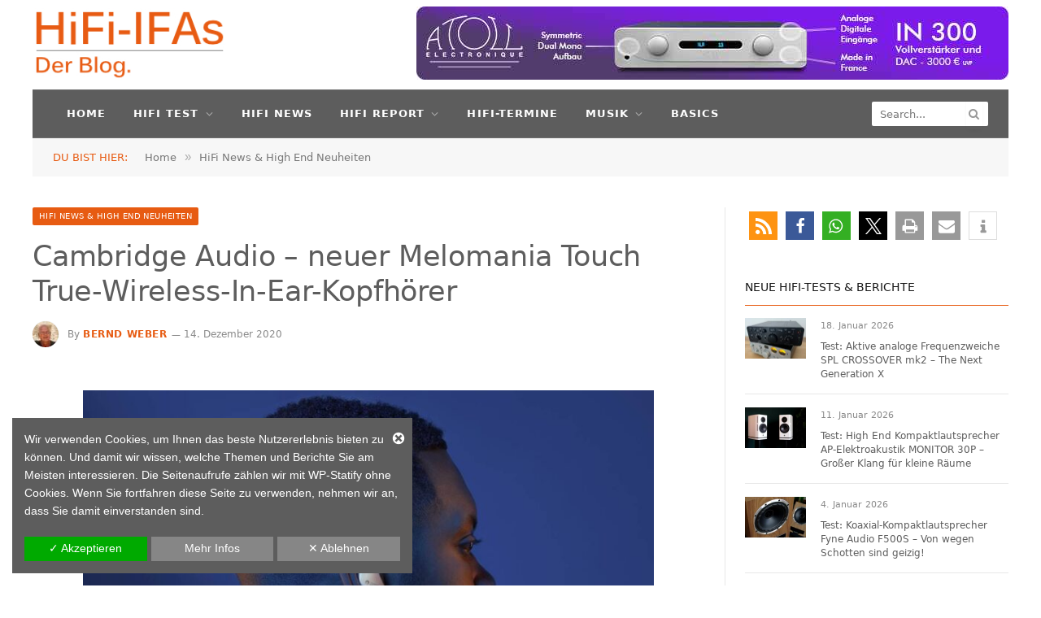

--- FILE ---
content_type: text/html; charset=UTF-8
request_url: https://hifi-ifas.de/cambridge-audio-neuer-melomania-touch-true-wireless-in-ear-kopfhoerer
body_size: 39891
content:

<!DOCTYPE html>
<html lang="de" class="s-light site-s-light">

<head>

	<meta charset="UTF-8" />

<!-- Diese Seite wurde optimiert mit wpSEO (https://www.wpseo.org). -->
<title>Cambridge Audio - neuer Melomania Touch True-Wireless-In-Ear-Kopfhörer › HiFi-IFAs, Der Blog: HiFi Test Magazin für High End Audio &amp; Stereo</title>
<meta name="description" content="Cambridge Audio stellt seine neuen Melomania Touch True-Wireless-In-Ear-Kopfhörern vor. Viel Wert wurde auf eine gute Passform und ..." />
<meta name="keywords" content="siri, true wireless in ear kopfhörer, neuheit, cambridge audio" />
<meta name="robots" content="index, follow" />
<link rel="canonical" href="https://hifi-ifas.de/cambridge-audio-neuer-melomania-touch-true-wireless-in-ear-kopfhoerer" />
<meta property="og:type" content="article">
<meta property="og:url" content="https://hifi-ifas.de/cambridge-audio-neuer-melomania-touch-true-wireless-in-ear-kopfhoerer">
<meta property="og:title" content="Cambridge Audio - neuer Melomania Touch True-Wireless-In-Ear-Kopfhörer › HiFi-IFAs, Der Blog: HiFi Test Magazin für High End Audio &amp; Stereo">
<meta property="og:description" content="Cambridge Audio stellt seine neuen Melomania Touch True-Wireless-In-Ear-Kopfhörern vor. Viel Wert wurde auf eine gute Passform und ...">
<meta property="og:image" content="https://hifi-ifas.de/wp-content/uploads/2020/12/cambridge-audio-melomania-touch-true-wireles-in-ear-kopfhoerer-neuheit.jpg">


	<meta name="viewport" content="width=device-width, initial-scale=1" />
	
	<style>img:is([sizes="auto" i], [sizes^="auto," i]) { contain-intrinsic-size: 3000px 1500px }</style>
	
<link rel="alternate" type="application/rss+xml" title="HiFi-IFAs, Der Blog: HiFi Test Magazin für High End Audio &amp; Stereo &raquo; Feed" href="https://hifi-ifas.de/feed" />
<link rel="alternate" type="application/rss+xml" title="HiFi-IFAs, Der Blog: HiFi Test Magazin für High End Audio &amp; Stereo &raquo; Kommentar-Feed" href="https://hifi-ifas.de/comments/feed" />
<!-- hifi-ifas.de is managing ads with Advanced Ads 2.0.13 – https://wpadvancedads.com/ --><!--noptimize--><script id="advads-ready">
			window.advanced_ads_ready=function(e,a){a=a||"complete";var d=function(e){return"interactive"===a?"loading"!==e:"complete"===e};d(document.readyState)?e():document.addEventListener("readystatechange",(function(a){d(a.target.readyState)&&e()}),{once:"interactive"===a})},window.advanced_ads_ready_queue=window.advanced_ads_ready_queue||[];		</script>
		<!--/noptimize--><style id='wp-emoji-styles-inline-css' type='text/css'>

	img.wp-smiley, img.emoji {
		display: inline !important;
		border: none !important;
		box-shadow: none !important;
		height: 1em !important;
		width: 1em !important;
		margin: 0 0.07em !important;
		vertical-align: -0.1em !important;
		background: none !important;
		padding: 0 !important;
	}
</style>
<link data-minify="1" rel='stylesheet' id='event_style-css' href='https://hifi-ifas.de/wp-content/cache/min/1/wp-content/plugins/quick-event-manager/legacy/quick-event-manager.css?ver=1768537483' type='text/css' media='all' />
<style id='event_style-inline-css' type='text/css'>
.qem {width:100%;margin: 0 0 5px 0,;}
.qem p {margin: 0 0 8px 0,padding: 0 0 0 0;}
.qem p, .qem h2 {margin: 0 0 8px 0;padding:0;}
@media only screen and (max-width:480px) {.qemtrim span {font-size:50%;}
				.qemtrim, .calday, data-tooltip {font-size: 80%;}}#qem-calendar-widget h2 {font-size: 1em;}
#qem-calendar-widget .qemtrim span {display:none;}
#qem-calendar-widget .qemtrim:after{content:"\25A0";font-size:150%;}
@media only screen and (max-width:480px;) {.qemtrim span {display:none;}.qemtrim:after{content:"\25A0";font-size:150%;}}
.qem-small, .qem-medium, .qem-large {padding:7px;border: 1px solid #cccccc;}.qem-register{max-width:px;}
.qemright {max-width:40%;width:300px;height:auto;overflow:hidden;}
.qemlistright {max-width:40%;width:300px;height:auto;overflow:hidden;}
img.qem-image {width:100%;height:auto;overflow:hidden;}
img.qem-list-image {width:100%;height:auto;overflow:hidden;}
.qem-category {border: 1px solid #cccccc;}
.qem-icon .qem-calendar-small {width:52px;}
.qem-small {margin-left:58px;}
.qem-icon .qem-calendar-medium {width:72px;}
.qem-medium {margin-left:78px;}
.qem-icon .qem-calendar-large {width:92px;}
.qem-large {margin-left:98px;}
.qem-calendar-small .nonday, .qem-calendar-medium .nonday, .qem-calendar-large .nonday {display:block;border: 1px solid #cccccc;border-top:none;background:#FFF;}
.qem-calendar-small .day, .qem-calendar-medium .day, .qem-calendar-large .day {display:block;color:#FFF;background:#e75b12; border: 1px solid #cccccc;border-bottom:none;}
.qem-calendar-small .month, .qem-calendar-medium .month, .qem-calendar-large .month {color:#5d5d5d}
.qem-error { border-color: red !important; }
.qem-error-header { color: red !important; }
.qem-columns, .qem-masonry {border:;}
#qem-calendar h3 {margin: 0 0 8px 0;padding:0;}
#qem-calendar .calmonth {text-align:center;}
#qem-calendar .calday {background:#EBEFC9; color:}
#qem-calendar .day {background:#EBEFC9;}
#qem-calendar .eventday {background:#EED1AC;}
#qem-calendar .eventday a {-webkit-border-radius:0px; -moz-border-radius:0px; border-radius:0px;color:#343838 !important;background: !important;border:1px solid #343838 !important;}
#qem-calendar .eventday a:hover {background:#EED1AC !important;}
#qem-calendar .oldday {background:#CCC;}
#qem-calendar table {border-collapse: separate;border-spacing:3px;}
.qemtrim span {}
@media only screen and (max-width: 700px) {.qemtrim img {display:none;}}
@media only screen and (max-width: 480px) {.qem-large, .qem-medium {margin-left: 50px;}
    .qem-icon .qem-calendar-large, .qem-icon .qem-calendar-medium  {font-size: 80%;width: 40px;margin: 0 0 10px 0;padding: 0 0 2px 0;}
    .qem-icon .qem-calendar-large .day, .qem-icon .qem-calendar-medium .day {padding: 2px 0;}
    .qem-icon .qem-calendar-large .month, .qem-icon .qem-calendar-medium .month {font-size: 140%;padding: 2px 0;}
}#xlightbox {width:30%;margin-left:-15%;}
@media only screen and (max-width: 480px) {#xlightbox {width:90%;margin-left:-45%;}}.qem-register {text-align: left;margin: 10px 0 10px 0;padding: 0;-moz-box-sizing: border-box;-webkit-box-sizing: border-box;box-sizing: border-box;}
.qem-register #none {border: 0px solid #FFF;padding: 0;}
.qem-register #plain {border: 1px solid #415063;padding: 10px;margin: 0;}
.qem-register #rounded {border: 1px solid #415063;padding: 10px;-moz-border-radius: 10px;-webkit-box-shadow: 10px;border-radius: 10px;}
.qem-register #shadow {border: 1px solid #415063;padding: 10px;margin: 0 10px 20px 0;-webkit-box-shadow: 5px 5px 5px #415063;-moz-box-shadow: 5px 5px 5px #415063;box-shadow: 5px 5px 5px #415063;}
.qem-register #roundshadow {border: 1px solid #415063;padding: 10px; margin: 0 10px 20px 0;-webkit-box-shadow: 5px 5px 5px #415063;-moz-box-shadow: 5px 5px 5px #415063;box-shadow: 5px 5px 5px #415063;-moz-border-radius: 10px;-webkit-box-shadow: 10px;border-radius: 10px;}
.qem-register form, .qem-register p {margin: 0;padding: 0;}
.qem-register input[type=text], .qem-register input[type=number], .qem-register textarea, .qem-register select, .qem-register #submit {margin: 5px 0 7px 0;padding: 4px;color: #465069;font-family: inherit;font-size: inherit;height:auto;border:1px solid #415063;width: 100%;-moz-box-sizing: border-box;-webkit-box-sizing: border-box;box-sizing: border-box;}
.qem-register input[type=text] .required, .qem-register input[type=number] .required, .qem-register textarea .required {border:1px solid green;}
.qem-register #submit {text-align: center;cursor: pointer;}
div.toggle-qem {color: #FFF;background: #343838;text-align: center;cursor: pointer;margin: 5px 0 7px 0;padding: 4px;font-family: inherit;font-size: inherit;height:auto;border:1px solid #415063;width: 100%;-moz-box-sizing: border-box;-webkit-box-sizing: border-box;box-sizing: border-box;}
div.toggle-qem a {background: #343838;text-align: center;cursor: pointer;color:#FFFFFF;}
div.toggle-qem a:link, div.toggle-qem a:visited, div.toggle-qem a:hover {color:#FFF;text-decoration:none !important;}
.qem-register {max-width:100%;overflow:hidden;width:280px;}.qem-register #submit {float:left;width:100%;color:#FFF;background:#343838;border:1px solid #415063;font-size: inherit;}
.qem-register #submit:hover {background:#888888;}

.qem-register  input[type=text], .qem-register  input[type=number], .qem-register textarea, .qem-register select, .qem-register #submit {border-radius:0;}

.qem-register h2 {color: #465069;;height:auto;}

.qem-register input[type=text], .qem-register input[type=number], .qem-register textarea, .qem-register select {border:1px solid #415063;background:#FFFFFF;line-height:normal;height:auto;margin: 2px 0 3px 0;padding: 6px;}
.qem-register input:focus, .qem-register textarea:focus {background:#FFFFCC;}
.qem-register input[type=text].required, .qem-register input[type=number].required, .qem-register textarea.required, .qem-register select.required {border:1px solid #00C618}
.qem-register p {margin: 6px 0 !important;padding: 0 !important;}
.qem-register .error {.qem-error {color:#D31900 !important;border-color:#D31900 !important;}
</style>
<link data-minify="1" rel='stylesheet' id='quick-event-manager-user-style-css' href='https://hifi-ifas.de/wp-content/cache/min/1/wp-content/plugins/quick-event-manager/ui/user/css/style.css?ver=1768537483' type='text/css' media='all' />
<link data-minify="1" rel='stylesheet' id='smartmag-core-css' href='https://hifi-ifas.de/wp-content/cache/min/1/wp-content/themes/smart-mag/style.css?ver=1768537483' type='text/css' media='all' />
<link data-minify="1" rel='stylesheet' id='smartmag-magnific-popup-css' href='https://hifi-ifas.de/wp-content/cache/min/1/wp-content/themes/smart-mag/css/lightbox.css?ver=1768537483' type='text/css' media='all' />
<link data-minify="1" rel='stylesheet' id='font-awesome4-css' href='https://hifi-ifas.de/wp-content/cache/min/1/wp-content/themes/smart-mag/css/fontawesome/css/font-awesome.min.css?ver=1768537483' type='text/css' media='all' />
<link data-minify="1" rel='stylesheet' id='smartmag-icons-css' href='https://hifi-ifas.de/wp-content/cache/min/1/wp-content/themes/smart-mag/css/icons/icons.css?ver=1768537483' type='text/css' media='all' />
<link data-minify="1" rel='stylesheet' id='smartmag-skin-css' href='https://hifi-ifas.de/wp-content/cache/min/1/wp-content/themes/smart-mag/css/skin-trendy.css?ver=1768537483' type='text/css' media='all' />
<style id='smartmag-skin-inline-css' type='text/css'>
:root { --c-main: #e75b12;
--c-main-rgb: 231,91,18;
--c-headings: #5d5d5d;
--text-font: "Lato", system-ui, -apple-system, "Segoe UI", Arial, sans-serif;
--body-font: "Lato", system-ui, -apple-system, "Segoe UI", Arial, sans-serif;
--ui-font: "Lato", system-ui, -apple-system, "Segoe UI", Arial, sans-serif;
--title-font: "Lato", system-ui, -apple-system, "Segoe UI", Arial, sans-serif;
--h-font: "Lato", system-ui, -apple-system, "Segoe UI", Arial, sans-serif;
--title-size-xs: 12px;
--title-size-m: 14px;
--title-fw-bold: -1;
--c-excerpts: #5d5d5d;
--c-main: #e75b12;
--c-main-rgb: 231,91,18;
--c-headings: #5d5d5d;
--text-font: "Lato", system-ui, -apple-system, "Segoe UI", Arial, sans-serif;
--body-font: "Lato", system-ui, -apple-system, "Segoe UI", Arial, sans-serif;
--ui-font: "Lato", system-ui, -apple-system, "Segoe UI", Arial, sans-serif;
--title-font: "Lato", system-ui, -apple-system, "Segoe UI", Arial, sans-serif;
--h-font: "Lato", system-ui, -apple-system, "Segoe UI", Arial, sans-serif;
--title-size-xs: 12px;
--title-size-m: 14px;
--title-fw-bold: -1;
--c-excerpts: #5d5d5d; }
.s-dark body { background-color: #5e5e5e; }
.main-sidebar .widget-title .heading { font-size: 14px; font-weight: normal; }
.main-sidebar .widget-title { --space-below: 15px; }
.main-sidebar .widget, .ts-sidebar .widget { margin-bottom: 45px; }
.smart-head-main .smart-head-top { background-color: #5d5d5d; }
.smart-head-main .smart-head-bot { background-color: #5d5d5d; }
.navigation { font-family: "Lato:regular", system-ui, -apple-system, "Segoe UI", Arial, sans-serif; }
.navigation-main .menu > li > a { font-size: 13px; }
.s-light .navigation-main { --c-nav: #ffffff; }
.s-light .navigation { --c-nav-drop-bg: #5e5e5e; --c-nav-drop-hov-bg: #e75b12; }
.s-dark .navigation-main { --c-nav: #ffffff; }
.smart-head-mobile .smart-head-top { background-color: #5e5e5e; }
.smart-head-mobile .smart-head-mid { background-color: #ffffff; }
.s-dark .smart-head-mobile .smart-head-mid,
.smart-head-mobile .s-dark.smart-head-mid { background-color: #ffffff; }
.smart-head-mobile .smart-head-bot { background-color: #ffffff; }
.s-dark .off-canvas, .off-canvas.s-dark { background-color: #5e5e5e; }
.smart-head-mobile { --c-search-icon: #5e5e5e; --c-hamburger: #5e5e5e; }
.main-footer .upper-footer { background-color: #5d5d5d; color: #bdbdbd; }
.main-footer .lower-footer { background-color: #5d5d5d; }
.lower-footer { color: #bdbdbd; }
.main-footer .lower-footer { --c-links: #e75b12; --c-foot-menu: #e75b12; }
.l-post .excerpt { font-family: "Lato:regular", system-ui, -apple-system, "Segoe UI", Arial, sans-serif; }
.block-head-g { background-color: #ffffff; }
.block-head-g .heading { color: #5d5d5d; }
.block-head-h .heading { font-size: 14px; }
.block-head-h { --c-border: #e75b12; }
.loop-grid .ratio-is-custom { padding-bottom: calc(100% / 1.88); }
.loop-grid-base .post-title { font-weight: bold; }
.loop-list .ratio-is-custom { padding-bottom: calc(100% / 1.88); }
.list-post { --list-p-media-width: 40%; --list-p-media-max-width: 85%; }
.list-post .media:not(i) { --list-p-media-max-width: 40%; }
.loop-small .media:not(i) { max-width: 75px; }
.main-featured.has-classic-slider { background: #ffffff; }
.the-post-header .post-meta .post-title { font-weight: normal; }
.entry-content { font-family: "Lato:regular", system-ui, -apple-system, "Segoe UI", Arial, sans-serif; font-size: 15px; }
.post-content h1, .post-content h2, .post-content h3, .post-content h4, .post-content h5, .post-content h6 { font-family: "Lato:regular", system-ui, -apple-system, "Segoe UI", Arial, sans-serif; font-weight: bold; }
.site-s-light .entry-content { color: #5d5d5d; }
.s-dark body { background-color: #5e5e5e; }
.main-sidebar .widget-title .heading { font-size: 14px; font-weight: normal; }
.main-sidebar .widget-title { --space-below: 15px; }
.main-sidebar .widget, .ts-sidebar .widget { margin-bottom: 45px; }
.smart-head-main .smart-head-top { background-color: #5d5d5d; }
.smart-head-main .smart-head-bot { background-color: #5d5d5d; }
.navigation { font-family: "Lato:regular", system-ui, -apple-system, "Segoe UI", Arial, sans-serif; }
.navigation-main .menu > li > a { font-size: 13px; }
.s-light .navigation-main { --c-nav: #ffffff; }
.s-light .navigation { --c-nav-drop-bg: #5e5e5e; --c-nav-drop-hov-bg: #e75b12; }
.s-dark .navigation-main { --c-nav: #ffffff; }
.smart-head-mobile .smart-head-top { background-color: #5e5e5e; }
.smart-head-mobile .smart-head-mid { background-color: #ffffff; }
.s-dark .smart-head-mobile .smart-head-mid,
.smart-head-mobile .s-dark.smart-head-mid { background-color: #ffffff; }
.smart-head-mobile .smart-head-bot { background-color: #ffffff; }
.s-dark .off-canvas, .off-canvas.s-dark { background-color: #5e5e5e; }
.smart-head-mobile { --c-search-icon: #5e5e5e; --c-hamburger: #5e5e5e; }
.main-footer .upper-footer { background-color: #5d5d5d; color: #bdbdbd; }
.main-footer .lower-footer { background-color: #5d5d5d; }
.lower-footer { color: #bdbdbd; }
.main-footer .lower-footer { --c-links: #e75b12; --c-foot-menu: #e75b12; }
.l-post .excerpt { font-family: "Lato:regular", system-ui, -apple-system, "Segoe UI", Arial, sans-serif; }
.block-head-g { background-color: #ffffff; }
.block-head-g .heading { color: #5d5d5d; }
.block-head-h .heading { font-size: 14px; }
.block-head-h { --c-border: #e75b12; }
.loop-grid .ratio-is-custom { padding-bottom: calc(100% / 1.88); }
.loop-grid-base .post-title { font-weight: bold; }
.loop-list .ratio-is-custom { padding-bottom: calc(100% / 1.88); }
.list-post { --list-p-media-width: 40%; --list-p-media-max-width: 85%; }
.list-post .media:not(i) { --list-p-media-max-width: 40%; }
.loop-small .media:not(i) { max-width: 75px; }
.main-featured.has-classic-slider { background: #ffffff; }
.the-post-header .post-meta .post-title { font-weight: normal; }
.entry-content { font-family: "Lato:regular", system-ui, -apple-system, "Segoe UI", Arial, sans-serif; font-size: 15px; }
.post-content h1, .post-content h2, .post-content h3, .post-content h4, .post-content h5, .post-content h6 { font-family: "Lato:regular", system-ui, -apple-system, "Segoe UI", Arial, sans-serif; font-weight: bold; }
.site-s-light .entry-content { color: #5d5d5d; }
@media (min-width: 941px) and (max-width: 1200px) { .navigation-main .menu > li > a { font-size: calc(10px + (13px - 10px) * .7); }
.navigation-main .menu > li > a { font-size: calc(10px + (13px - 10px) * .7); } }


.term-color-14 { --c-main: #eaeaea; }
.navigation .menu-cat-14 { --c-term: #eaeaea; }

</style>
<link data-minify="1" rel='stylesheet' id='dsgvoaio_css-css' href='https://hifi-ifas.de/wp-content/cache/min/1/wp-content/plugins/dsgvo-all-in-one-for-wp-pro/assets/css/plugin.css?ver=1768537483' type='text/css' media='all' />
<link data-minify="1" rel='stylesheet' id='dashicons-css' href='https://hifi-ifas.de/wp-content/cache/min/1/wp-includes/css/dashicons.min.css?ver=1768537483' type='text/css' media='all' />
<script type="text/javascript" id="smartmag-lazy-inline-js-after">
/* <![CDATA[ */
/**
 * @copyright ThemeSphere
 * @preserve
 */
var BunyadLazy={};BunyadLazy.load=function(){function a(e,n){var t={};e.dataset.bgset&&e.dataset.sizes?(t.sizes=e.dataset.sizes,t.srcset=e.dataset.bgset):t.src=e.dataset.bgsrc,function(t){var a=t.dataset.ratio;if(0<a){const e=t.parentElement;if(e.classList.contains("media-ratio")){const n=e.style;n.getPropertyValue("--a-ratio")||(n.paddingBottom=100/a+"%")}}}(e);var a,o=document.createElement("img");for(a in o.onload=function(){var t="url('"+(o.currentSrc||o.src)+"')",a=e.style;a.backgroundImage!==t&&requestAnimationFrame(()=>{a.backgroundImage=t,n&&n()}),o.onload=null,o.onerror=null,o=null},o.onerror=o.onload,t)o.setAttribute(a,t[a]);o&&o.complete&&0<o.naturalWidth&&o.onload&&o.onload()}function e(t){t.dataset.loaded||a(t,()=>{document.dispatchEvent(new Event("lazyloaded")),t.dataset.loaded=1})}function n(t){"complete"===document.readyState?t():window.addEventListener("load",t)}return{initEarly:function(){var t,a=()=>{document.querySelectorAll(".img.bg-cover:not(.lazyload)").forEach(e)};"complete"!==document.readyState?(t=setInterval(a,150),n(()=>{a(),clearInterval(t)})):a()},callOnLoad:n,initBgImages:function(t){t&&n(()=>{document.querySelectorAll(".img.bg-cover").forEach(e)})},bgLoad:a}}(),BunyadLazy.load.initEarly();
/* ]]> */
</script>
<script type="text/javascript" src="https://hifi-ifas.de/wp-includes/js/jquery/jquery.min.js?ver=3.7.1" id="jquery-core-js"></script>
<script type="text/javascript" src="https://hifi-ifas.de/wp-includes/js/jquery/jquery-migrate.min.js?ver=3.4.1" id="jquery-migrate-js"></script>
<script type="text/javascript" id="advanced-ads-advanced-js-js-extra">
/* <![CDATA[ */
var advads_options = {"blog_id":"1","privacy":{"consent-method":"0","custom-cookie-name":"cookie_notice_accepted","custom-cookie-value":"true","show-non-personalized-adsense":"1","enabled":false,"state":"not_needed"}};
/* ]]> */
</script>
<script data-minify="1" type="text/javascript" src="https://hifi-ifas.de/wp-content/cache/min/1/wp-content/uploads/272/313/public/assets/js/130.js?ver=1763033137" id="advanced-ads-advanced-js-js"></script>
<script type="text/javascript" id="advanced_ads_pro/visitor_conditions-js-extra">
/* <![CDATA[ */
var advanced_ads_pro_visitor_conditions = {"referrer_cookie_name":"advanced_ads_pro_visitor_referrer","referrer_exdays":"365","page_impr_cookie_name":"advanced_ads_page_impressions","page_impr_exdays":"3650"};
/* ]]> */
</script>
<script data-minify="1" type="text/javascript" src="https://hifi-ifas.de/wp-content/cache/min/1/wp-content/uploads/272/24/116/88/221/89.js?ver=1763033137" id="advanced_ads_pro/visitor_conditions-js"></script>
<script type="text/javascript" id="dsgvoaio_core_js-js-extra">
/* <![CDATA[ */
var parms = {"iframe_blocker_layertext":[" "," "," "," "," "],"shortcode_blocker_layertext":{"1":" ","2":" ","3":" ","4":" ","5":" "},"adminajaxurl":"https:\/\/hifi-ifas.de\/wp-admin\/admin-ajax.php","textgfrecaptchaloaded":"","customservice1_use":"","customservice1_needconsent":"true","customservice1_key":"customservice1","customservice1_name":"","customservice1_cookies":"","customservice1_type":"social","customservice1_readmore":"","customservice1_code_accept":"","customservice1_code_reject":"","customservice2_use":"","customservice2_needconsent":"true","customservice2_key":"customservice2","customservice2_name":"","customservice2_cookies":"","customservice2_type":"social","customservice2_readmore":"","customservice2_code_accept":"","customservice2_code_reject":"","customservice3_use":"","customservice3_needconsent":"true","customservice3_key":"customservice3","customservice3_name":"","customservice3_cookies":"","customservice3_type":"social","customservice3_readmore":"","customservice3_code_accept":"","customservice3_code_reject":"","animation_time":"1000","use_wpgmp":"","customservice4_use":"","customservice4_needconsent":"true","customservice4_key":"customservice4","customservice4_name":"","customservice4_cookies":"","customservice4_type":"social","customservice4_readmore":"","customservice4_code_accept":"","customservice4_code_reject":"","customservice5_use":"","customservice5_needconsent":"true","customservice5_key":"customservice5","customservice5_name":"","customservice5_cookies":"","customservice5_type":"social","customservice5_readmore":"","customservice5_code_accept":"","customservice5_code_reject":"","desc_other":"Dienste zum Anzeigen von Web-Inhalten.","desc_support":"Support Dienste erlauben es die Urheber der Seite zu kontaktieren und sie zu verbessern.","desc_comment":"Kommentar Dienste erleichtern die Organisation von Kommentaren und helfen dabei Spam zu verhindern.","desc_video":"Video Platformen erlauben Videoinhalte einzublenden und die Sichtbarkeit der Seite zu erh\u00f6hen.","desc_social":"Soziale Netzwerke k\u00f6nnen die Benutzbarkeit der Seite verbessern und den Bekanntheitsgrad erh\u00f6hen.","desc_analytic":"Die verwendeten Besucher Z\u00e4hldienste generieren Statistiken die dabei helfen, die Seite zu verbessern.","desc_ads":"Werbenetzwerke dienen dazu um dem Seitenbetreiber Einnahmen zu generieren.","desc_apis":"APIs werden benutzt um Skripte zu laden, wie: Geolokalisation, Suchmaschinen, \u00dcbersetzungen, ...","desc_essentail":"Hierbei handelt es sich um technisch notwendige Cookies.","popupagbs":" ","cookiedescriptiontext":"Wenn Sie diese Dienste nutzen, erlauben Sie deren 'Cookies' und Tracking-Funktionen, die zu ihrer ordnungsgem\u00e4\u00dfen Funktion notwendig sind.","nocookietext":"Dieser Dienst hat keine Cookies gespeichert","cookietextusagebefore":"Cookies:","linkto":"Zur offiziellen Webseite","cookietextusage":"Gespeicherte Cookies:","privacybtntext":"Datenschutzbedingungen","closetext":"Schlie\u00dfen","deactivatedtext":"ist deaktiviert.","accepttext":"Erlauben","denytext":"Ablehnen","noticestyle":"style4","gofundmename":"GoFundMe","openstreetmapname":"OpenStreetMap","komootname":"Komoot","piwikname":"Matomo (Piwik)","cookie_time":"28","statcountername":"Statcounter","fastcountername":"FastCounter","fbcustomerchatname":"Messenger Customer Chat","onesignalname":"OneSignal","tidioname":"Tidio Live Chat","slimstatsname":"Slimstats","etrackername":"eTracker","clickyname":"Clicky","slidesharename":"Slideshare","vimeoname":"Vimeo","hearthisname":"Hearthis","mixcloudname":"Mixcloud","soundcloudname":"Soundcloud","dailymotionname":"Dailymotion","youtubename":"Youtube","addtoanyname":"AddToAny","addthisname":"AddThis","shareaholicname":"Shareaholic","sharethisdisplayname":"ShareThis","fblikename":"Facebook (Gef\u00e4llt mir \/ Like Button)","fbfeedname":"Facebook Feed","fbcommentsname":"Facebook Kommentare","pinterestname":"Pinterest","instagramname":"Instagram","diqusname":"Disqus","amazonname":"Amazon","recaptchaname":"reCAPTCHA","gmapsname":"Google Maps","hotjarname":"Hotjar","awinname":"Awin","criteoname":"Criteo","adsensename":"Google Adsense","gatagname":"Google Analytics Tag Manager (gtag.js)","ganame":"Google Analytics","fbpixelname":"Facebook Pixel","pixelorderid":"","fbpixel_content_type":"","fbpixel_content_ids":"","fbpixel_currency":"","fbpixel_product_cat":"","fbpixel_content_name":"","fbpixel_product_price":"","isbuyedsendet":"","allowallname":"Alle erlauben","denyallname":"Alle ablehnen","showpolicyname":"Datenschutzbedingungen \/ Cookies","yesname":"Ja","noname":"Nein","maincookiesname":"Allgemeine Cookies","language":"de","auto_accept_scrolling_percent":"25","wpcookiesname":"Allgemeine Cookies","privacysettingsname":"Datenschutz Einstellungen","servicecontrolname":"Cookie-Kontrolle","other_cat_name":"Andere","essential_cat_name":"Essenziell","apis_cat_name":"APIs","support_cat_name":"Support Dienste","comments_cat_name":"Kommentar Dienste","video_cat_name":"Video & Audio Dienste","social_cat_name":"Soziale Netzwerke","ads_cat_name":"Anzeigen Netzwerke","analytics_cat_name":"Besucherz\u00e4hlerdienste","popupbtncolor":"808080","popupbtncoloractive":"1B870B","popupbtncolordeactive":"E75B12","instagram_accesstoken":"0","instagram_userid":"0","plugin_dir":"https%3A%2F%2Fhifi-ifas.de%2Fwp-content%2Fplugins%2Fdsgvo-all-in-one-for-wp-pro%2F","plugin_url":"https%3A%2F%2Fhifi-ifas.de%2Fwp-content%2Fplugins%2Fdsgvo-all-in-one-for-wp-pro%2F","btnbgcoloraccept":"00AA00","cansetcookies":"Folgende Cookies k\u00f6nnen gespeichert werden","usenocookies":"Dieser Dienst nutzt keine Cookies","nocookiesaved":"Dieser Dienst hat keine Cookies gespeichert","savedcookies":"Gespeicherte Cookies:","matomo_defaultoptinout":"","ga_defaultoptinout":"optin","pixeleventcurrency":"","pixeleventamount":"","pixelevent":"","autoacceptscrolling":"","backgroundcolor":"5D5D5D","textcolor":"FFFFFF","buttonbackground":"868686","buttontextcolor":"FFFFFF","buttonlinkcolor":"FFFFFF","cookietext":"<p>Wir verwenden Cookies, um Ihnen das beste Nutzererlebnis bieten zu k\u00f6nnen. Und damit wir wissen, welche Themen und Berichte Sie am Meisten interessieren. Die Seitenaufrufe z\u00e4hlen wir mit WP-Statify ohne Cookies. Wenn Sie fortfahren diese Seite zu verwenden, nehmen wir an, dass Sie damit einverstanden sind.<\/p>\n","cookieaccepttext":"Akzeptieren","btn_text_customize":"Mehr Infos","cookietextscroll":"Durch das fortgesetzte Bl\u00e4ttern stimmen Sie der Benutzung von externen Diensten automatisch zu.","policyurl":"","onscrolltext":"<p>Durch das fortgesetzte Bl\u00e4ttern stimmen Sie der Benutzung von externen Diensten automatisch zu.<\/p>\n","onscrolltextbold":"Durch das fortgesetzte Bl\u00e4ttern stimmen Sie der Benutzung von externen Diensten automatisch zu.","loadingtext":"<div class='dsgvoaio_loading_text'><div class='dsgvoaio-lds'><div><\/div><div><\/div><div><\/div><div><\/div><\/div><br\/>Bitte warten. Der Dienst wird geladen...<\/div>","show_layertext":"","googlemaps_spt":"","gofundme_spt":"","recaptcha_spt":"","addtoany_spt":"","linkedin_spt":"","addthis_spt":"","shareaholic_spt":"","sharethis_spt":"","openstreetmap_spt":"","komoot_spt":"","amazon_spt":"","criteo_spt":"","adsense_spt":"","vgwort_spt":"","fastcounter_spt":"","statcounter_spt":"","slideshare_spt":"","mixcloud_spt":"","hearthis_spt":"","soundcloud_spt":"","dailymotion_spt":"","vimeo_spt":"","youtube_spt":"","vgwort_defaultoptinout":"","woocommercecookies":"","polylangcookie":"","languageswitcher":" ","policyurltext":"Hier finden Sie unsere Datenschutzbestimmungen","ablehnentxt":"Ablehnen","ablehnentext":"Sie haben die Bedingungen abgelehnt. Sie werden daher auf google.de weitergeleitet.","ablehnenurl":"www.google.de","showrejectbtn":"on","outgoing_text":"<p>Wir verwenden Cookies, um Ihnen das beste Nutzererlebnis bieten zu k\u00f6nnen. Wenn Sie fortfahren, diese Seite zu verwenden, nehmen wir an, dass Sie damit einverstanden sind.<\/p>\n"};
/* ]]> */
</script>
<script type="text/javascript" src="https://hifi-ifas.de/wp-content/plugins/dsgvo-all-in-one-for-wp-pro/assets/js/tarteaucitron/tarteaucitron.min.js?ver=6.8.3" id="dsgvoaio_core_js-js"></script>
<script type="text/javascript" src="https://hifi-ifas.de/wp-content/plugins/dsgvo-all-in-one-for-wp-pro/assets/js/postscribe.min.js?ver=6.8.3" id="dsdvo_wp_postscribe-js"></script>
<link rel="https://api.w.org/" href="https://hifi-ifas.de/wp-json/" /><link rel="alternate" title="JSON" type="application/json" href="https://hifi-ifas.de/wp-json/wp/v2/posts/27431" /><link rel="EditURI" type="application/rsd+xml" title="RSD" href="https://hifi-ifas.de/xmlrpc.php?rsd" />
<meta name="generator" content="WordPress 6.8.3" />
<link rel='shortlink' href='https://hifi-ifas.de/?p=27431' />
<link rel="alternate" title="oEmbed (JSON)" type="application/json+oembed" href="https://hifi-ifas.de/wp-json/oembed/1.0/embed?url=https%3A%2F%2Fhifi-ifas.de%2Fcambridge-audio-neuer-melomania-touch-true-wireless-in-ear-kopfhoerer" />
<link rel="alternate" title="oEmbed (XML)" type="text/xml+oembed" href="https://hifi-ifas.de/wp-json/oembed/1.0/embed?url=https%3A%2F%2Fhifi-ifas.de%2Fcambridge-audio-neuer-melomania-touch-true-wireless-in-ear-kopfhoerer&#038;format=xml" />
<script type="text/javascript">ajaxurl = "https://hifi-ifas.de/wp-admin/admin-ajax.php"; qem_calendar_atts = []; qem_year = []; qem_month = []; qem_category = [];</script>
		<script>
		var BunyadSchemeKey = 'bunyad-scheme';
		(() => {
			const d = document.documentElement;
			const c = d.classList;
			var scheme = localStorage.getItem(BunyadSchemeKey);
			
			if (scheme) {
				d.dataset.origClass = c;
				scheme === 'dark' ? c.remove('s-light', 'site-s-light') : c.remove('s-dark', 'site-s-dark');
				c.add('site-s-' + scheme, 's-' + scheme);
			}
		})();
		</script>
		<meta name="generator" content="Elementor 3.33.1; features: e_font_icon_svg, additional_custom_breakpoints; settings: css_print_method-external, google_font-disabled, font_display-swap">
		<script type="text/javascript">
			var advadsCfpQueue = [];
			var advadsCfpAd = function( adID ) {
				if ( 'undefined' === typeof advadsProCfp ) {
					advadsCfpQueue.push( adID )
				} else {
					advadsProCfp.addElement( adID )
				}
			}
		</script>
					<style>
				.e-con.e-parent:nth-of-type(n+4):not(.e-lazyloaded):not(.e-no-lazyload),
				.e-con.e-parent:nth-of-type(n+4):not(.e-lazyloaded):not(.e-no-lazyload) * {
					background-image: none !important;
				}
				@media screen and (max-height: 1024px) {
					.e-con.e-parent:nth-of-type(n+3):not(.e-lazyloaded):not(.e-no-lazyload),
					.e-con.e-parent:nth-of-type(n+3):not(.e-lazyloaded):not(.e-no-lazyload) * {
						background-image: none !important;
					}
				}
				@media screen and (max-height: 640px) {
					.e-con.e-parent:nth-of-type(n+2):not(.e-lazyloaded):not(.e-no-lazyload),
					.e-con.e-parent:nth-of-type(n+2):not(.e-lazyloaded):not(.e-no-lazyload) * {
						background-image: none !important;
					}
				}
			</style>
			<style type="text/css">.broken_link, a.broken_link {
	text-decoration: line-through;
}</style><link rel="icon" href="https://hifi-ifas.de/wp-content/uploads/2017/10/cropped-171008-hifi-ifas-icon-512-512-1-32x32.gif" sizes="32x32" />
<link rel="icon" href="https://hifi-ifas.de/wp-content/uploads/2017/10/cropped-171008-hifi-ifas-icon-512-512-1-192x192.gif" sizes="192x192" />
<link rel="apple-touch-icon" href="https://hifi-ifas.de/wp-content/uploads/2017/10/cropped-171008-hifi-ifas-icon-512-512-1-180x180.gif" />
<meta name="msapplication-TileImage" content="https://hifi-ifas.de/wp-content/uploads/2017/10/cropped-171008-hifi-ifas-icon-512-512-1-270x270.gif" />
<style>	 
					@media screen and (max-width: 530px) {
						.dsdvo-cookie-notice.style4{
							width: 90% !important;
							min-width: auto !important;
						}
						.dsdvo-cookie-notice.style4 #tarteaucitronAccept, .dsdvo-cookie-notice.style4 #tarteaucitronPersonalize, .dsdvo-cookie-notice.style4 #tarteaucitronCloseAlert {
							float: left;
							width: 100% !important;
							margin-bottom: 10px !important;
							margin-left: 0px !important;
						}		
						#tarteaucitronCloseAlert {
							margin-left: 0px !Important;
						}
					}
					.dsdvo-cookie-notice.style4{
						width: 500px;
					}
					#tarteaucitronPersonalize {
						margin-left: 0px !Important;
					}
					.dsdvo-cookie-notice #tarteaucitronAccept,.dsdvo-cookie-notice #tarteaucitronPersonalize, .dsdvo-cookie-notice #tarteaucitronCloseAlert {
						width: 32.2% !Important;
					}					
				</style><style>
				 .dsdvo-cookie-notice #tarteaucitronDisclaimerAlert a {
					color: #FFFFFF !important;
				 }
				 </style><style>
				 .dsdvo-cookie-notice.style1 #tarteaucitronDisclaimerAlert {
					float: left;
				 width: 65%;
				min-height: 35px;
				 }
				 </style><style>
						#tarteaucitronClosePanel {
							font-size: 12px !important;
			
						}					
					
						.tac_float .tarteaucitronAllow,  .tac_float  .tarteaucitronPolicy{
							font-size: 12px !important;
			
						}					
					
						.tac_float {
							font-size: 12px !important;
			
						}					
					
						.tarteaucitronListCookies , .tarteaucitronHidden .tarteaucitronTitle, .tarteaucitronName a{
							font-size: 12px !important;
			
						}					
					
						.tarteaucitronHidden .tarteaucitronTitle a , .tarteaucitronHidden .tarteaucitronTitle{
							font-size: 14px !important;
			
						}					
					
						.tarteaucitronName b {
							font-size: 18px !important;
			
						}					
					
						.tarteaucitronAllow , .tarteaucitronDeny, .tarteaucitronPolicy{
							font-size: 14px !important;
							line-height: 18px !important;
			
						}					
					
						#tarteaucitron #tarteaucitronServices .tarteaucitronMainLine .tarteaucitronName b, #tarteaucitron #tarteaucitronServices .tarteaucitronMainLine .tarteaucitronName a {
							font-size: 22px !important;
							line-height: 30px;
						}					
					
						.dsdvo-cookie-notice #tarteaucitronAccept, .dsdvo-cookie-notice #tarteaucitronPersonalize, .dsdvo-cookie-notice #tarteaucitronCloseAlert {
							font-size: 14px !important;
							line-height: 18px !important;
						}					
					
						#tarteaucitronDisclaimerAlert, #tarteaucitronDisclaimerAlert p, #tarteaucitronDisclaimerAlert table td, #tarteaucitronDisclaimerAlert table th, #tarteaucitronDisclaimerAlert b, #tarteaucitronDisclaimerAlert a {
							font-size: 14px !important;
						}	
						#tarteaucitronDisclaimerAlert, #tarteaucitronDisclaimerAlert p	 {
							line-height: 22px !important;
						}				
						#tarteaucitronDisclaimerAlert h1 {
							font-size: 29px !important;
						}	
						#tarteaucitronDisclaimerAlert h2 {
							font-size: 26px !important;
						}	
						#tarteaucitronDisclaimerAlert h3 {
							font-size: 23px !important;
						}	
						#tarteaucitronDisclaimerAlert h4 {
							font-size: 20px !important;
						}	
						#tarteaucitronDisclaimerAlert h5 {
							font-size: 17px !important;
						}	
						#tarteaucitronDisclaimerAlert h6 {
							font-size: 14px !important;
						}							
					
						.tac_float, .youtube_player .tac_float,.vimeo_player .tac_float {
							background: #333333 !important;
							color: #FFFFFF !important;
						}	
						.tac_activate .tac_float b	{
							color: #FFFFFF !important;
						}				
					
						.tac_activate .tac_float .tarteaucitronAllow {
							color: #FFFFFF !important;
							background-color: #1B870B !important;
						}			
					
						.tac_activate .tac_float .tarteaucitronPolicy {
							color: #fff !important;
							background-color: #0b5087 !important;
						}			
					
						.tarteaucitronAlertSmallTop {
							top: auto !important;
							bottom: 0 !important;
							left: 0 !important;
							right: auto !important;
						}			
					
					.switchdsgvoaio-input:checked ~ .switchdsgvoaio-label {
						background: #1B870B !important;
					}
					.switchdsgvoaio-label {
						background: #E75B12 !important;
					}
					.switchdsgvoaio-label:before {
						color: #FFFFFF;
					}	
					.switchdsgvoaio.dsgvoaiowaiting .switchdsgvoaio-label {
						background: #808080 !important;
					}					
					#tarteaucitron #tarteaucitronServices .tarteaucitronMainLine {
						background: #5D5D5D !important;
						border: 3px solid #5D5D5D !important;
						border-left: 9px solid #5D5D5D !important;
						border-top: 5px solid #5D5D5D !important;
						margin-bottom: 0;
						margin-top: 21px;
						position: relative;
					}
					.dsgvoaio_pol_header .dsgvo_hide_policy_popup .dashicons,#tarteaucitron #tarteaucitronServices .tarteaucitronMainLine .tarteaucitronName b, #tarteaucitron #tarteaucitronServices .tarteaucitronTitle, #tarteaucitronAlertSmall #tarteaucitronCookiesListContainer #tarteaucitronClosePanelCookie, #tarteaucitron #tarteaucitronClosePanel, #tarteaucitron #tarteaucitronServices .tarteaucitronMainLine .tarteaucitronName a, #tarteaucitron #tarteaucitronServices .tarteaucitronTitle a {
						color: #FFFFFF !important;
					}
	
					#tarteaucitronAlertSmall #tarteaucitronCookiesListContainer #tarteaucitronCookiesList .tarteaucitronTitle, #tarteaucitron #tarteaucitronServices .tarteaucitronTitle, #tarteaucitron #tarteaucitronInfo, #tarteaucitron #tarteaucitronServices .tarteaucitronDetails {
						background: #5D5D5D !important;
					}
					
					#tarteaucitronAlertSmall #tarteaucitronCookiesListContainer #tarteaucitronClosePanelCookie, #tarteaucitron #tarteaucitronClosePanel, .dsgvoaio_pol_header {
						background: #5D5D5D !important;
						
					}
					
					#tarteaucitron .tarteaucitronBorder {
						background: #fff;
						border: 2px solid #5D5D5D !important;
					}
					
					#dsgvo_service_control .dsdvo-cookie-notice.style1 {
						background: #5D5D5D !important;
					}
					
					#tarteaucitron #tarteaucitronServices .tarteaucitronLine .tarteaucitronAsk .tarteaucitronAllow, #tarteaucitron #tarteaucitronServices .tarteaucitronLine .tarteaucitronAsk .tarteaucitronDeny, .tac_activate .tarteaucitronAllow {
						background: #808080;
						color: #FFFFFF !important;
					}
					
					#tarteaucitronAlertSmall {
						background: #5D5D5D !important;
						border-radius: 0px;
					}
					
					#tarteaucitronAlertBig #tarinner, #tarteaucitronAlertBig {
						border-radius: 0px;
					}
					
					.tarteaucitronBorder {
						border-bottom-left-radius: 0px;
						border-bottom-right-radius: 0px;						
					}
					
					#tarteaucitronClosePanel {
						border-top-left-radius: 0px;
						border-top-right-radius: 0px;						
					}
					
					#tarteaucitron #tarteaucitronServices .tarteaucitronMainLine, .dsgvoaio_pol_header {
						border-top-left-radius: 0px;					
					}					
					
					#tarteaucitronAlertSmall #tarteaucitronManager {
						color: #FFFFFF !important;
					}
					#tarteaucitronAlertSmall #tarteaucitronManager #tarteaucitronDot #tarteaucitronDotGreen {
						background-color: #1B870B !important;
					}
					
					#tarteaucitronAlertSmall #tarteaucitronManager #tarteaucitronDot #tarteaucitronDotRed {
						background-color: #E75B12 !important;
					}
				 </style>		<style type="text/css" id="wp-custom-css">
			
	
/* QUEM HiFi Terminkalender ---*/
.qem {font-size: 14px
}
.qem h2 {font-size: 14px; font-weight: bold;
}
.qem h3 {font-size: 14px; font-weight: bold;
}

/* Search Suche Feld Desktop ---*/
.smart-head-search .query 
{
  background: white; 
}

/* nach unten öffnen Pfeile im Hamburger Menü und Symbol Suche Mobile Haeder---*/
.tsi
{
  color: ;
}
		</style>
		

<meta name="generator" content="WP Rocket 3.19.4" data-wpr-features="wpr_minify_js wpr_minify_css wpr_preload_links wpr_desktop" /></head>

<body class="wp-singular post-template-default single single-post postid-27431 single-format-standard wp-theme-smart-mag right-sidebar post-layout-modern post-cat-10 has-lb has-lb-sm ts-img-hov-fade has-sb-sep layout-normal elementor-default elementor-kit-49742 aa-prefix-advads-">



<div data-rocket-location-hash="a933d212100e5e0b47adec7322983482" class="main-wrap">

	
<div data-rocket-location-hash="f095da910053694a9017f7c35c9c7614" class="off-canvas-backdrop"></div>
<div data-rocket-location-hash="9679d68600c32d92f7a022a55d1c13f7" class="mobile-menu-container off-canvas s-dark hide-menu-lg" id="off-canvas">

	<div data-rocket-location-hash="74c5b8180307cd6dba3c190477edcc0a" class="off-canvas-head">
		<a href="#" class="close">
			<span class="visuallyhidden">Close Menu</span>
			<i class="tsi tsi-times"></i>
		</a>

		<div class="ts-logo">
			<img loading="lazy" class="logo-mobile logo-image" src="https://hifi-ifas.de/wp-content/uploads/2025/02/250213-hifi-ifas-blog-magazin-logo-head.jpg" width="145" height="53" alt="HiFi-IFAs, Der Blog: HiFi Test Magazin für High End Audio &amp; Stereo"/>		</div>
	</div>

	<div data-rocket-location-hash="43bfab4188aca985be6c3bccc02821fc" class="off-canvas-content">

		
			<ul id="menu-start" class="mobile-menu"><li id="menu-item-9769" class="menu-item menu-item-type-custom menu-item-object-custom menu-item-home menu-item-9769"><a href="https://hifi-ifas.de">Home</a></li>
<li id="menu-item-648" class="menu-item menu-item-type-taxonomy menu-item-object-category menu-item-has-children menu-item-648"><a href="https://hifi-ifas.de/hifi-test">HiFi Test</a>
<ul class="sub-menu">
	<li id="menu-item-56169" class="menu-item menu-item-type-taxonomy menu-item-object-category menu-item-56169"><a href="https://hifi-ifas.de/hifi-test">Alle HiFi-Tests</a></li>
	<li id="menu-item-51474" class="menu-item menu-item-type-taxonomy menu-item-object-category menu-item-51474"><a href="https://hifi-ifas.de/hifi-test/netzwerkplayer">Netzwerkplayer</a></li>
	<li id="menu-item-51476" class="menu-item menu-item-type-taxonomy menu-item-object-category menu-item-51476"><a href="https://hifi-ifas.de/hifi-test/hifi-d-a-wandler">D/A-Wandler</a></li>
	<li id="menu-item-51475" class="menu-item menu-item-type-taxonomy menu-item-object-category menu-item-51475"><a href="https://hifi-ifas.de/hifi-test/musikserver">Musikserver</a></li>
	<li id="menu-item-51473" class="menu-item menu-item-type-taxonomy menu-item-object-category menu-item-51473"><a href="https://hifi-ifas.de/hifi-test/cd-player">CD-Player</a></li>
	<li id="menu-item-50018" class="menu-item menu-item-type-taxonomy menu-item-object-category menu-item-50018"><a href="https://hifi-ifas.de/hifi-test/phono">Plattenspieler &#038; Phono-Zubehör</a></li>
	<li id="menu-item-33210" class="menu-item menu-item-type-taxonomy menu-item-object-category menu-item-33210"><a href="https://hifi-ifas.de/hifi-test/verstaerker/hifi-verstaerker">Verstärker &#8211; Vor- &#038; Endstufen</a></li>
	<li id="menu-item-30910" class="menu-item menu-item-type-taxonomy menu-item-object-category menu-item-30910"><a href="https://hifi-ifas.de/hifi-test/verstaerker/hifi-verstaerker-dac">Verstärker mit Streamer / DAC</a></li>
	<li id="menu-item-35859" class="menu-item menu-item-type-taxonomy menu-item-object-category menu-item-35859"><a href="https://hifi-ifas.de/hifi-test/test-kompaktlautsprecher">Regallautsprecher</a></li>
	<li id="menu-item-35857" class="menu-item menu-item-type-taxonomy menu-item-object-category menu-item-35857"><a href="https://hifi-ifas.de/hifi-test/test-standlautsprecher">Standlautsprecher</a></li>
	<li id="menu-item-35858" class="menu-item menu-item-type-taxonomy menu-item-object-category menu-item-35858"><a href="https://hifi-ifas.de/hifi-test/test-aktivlautsprecher">Aktivlautsprecher &#8211; Streaminglautsprecher</a></li>
	<li id="menu-item-6124" class="menu-item menu-item-type-taxonomy menu-item-object-category menu-item-6124"><a href="https://hifi-ifas.de/hifi-test/all-in-one-hifi">All In One &#8211; Komplettanlagen</a></li>
	<li id="menu-item-17882" class="menu-item menu-item-type-taxonomy menu-item-object-category menu-item-17882"><a href="https://hifi-ifas.de/hifi-test/hifi-kopfhoerer">Kopfhörer &#8211; Kopfhörerverstärker</a></li>
	<li id="menu-item-6123" class="menu-item menu-item-type-taxonomy menu-item-object-category menu-item-6123"><a href="https://hifi-ifas.de/hifi-test/hifi-kabel-tuning">Strom &#8211; Kabel &#8211; Zubehör &#8211; Tuning</a></li>
</ul>
</li>
<li id="menu-item-547" class="menu-item menu-item-type-taxonomy menu-item-object-category current-post-ancestor current-menu-parent current-post-parent menu-item-547"><a href="https://hifi-ifas.de/hifi-news">HiFi News</a></li>
<li id="menu-item-577" class="menu-item menu-item-type-taxonomy menu-item-object-category menu-item-has-children menu-item-577"><a href="https://hifi-ifas.de/hifi-stories">HiFi Report</a>
<ul class="sub-menu">
	<li id="menu-item-56170" class="menu-item menu-item-type-taxonomy menu-item-object-category menu-item-56170"><a href="https://hifi-ifas.de/hifi-stories">Alle Messeberichte &#038; HiFi-Reportagen</a></li>
	<li id="menu-item-22764" class="menu-item menu-item-type-taxonomy menu-item-object-category menu-item-22764"><a href="https://hifi-ifas.de/hifi-stories/zu-besuch-bei">Zu Besuch bei&#8230;</a></li>
	<li id="menu-item-2536" class="menu-item menu-item-type-taxonomy menu-item-object-category menu-item-2536"><a href="https://hifi-ifas.de/hifi-stories/high-end-muenchen">High End München</a></li>
	<li id="menu-item-5310" class="menu-item menu-item-type-taxonomy menu-item-object-category menu-item-5310"><a href="https://hifi-ifas.de/hifi-stories/norddeutsche-hifi-tage">Norddeutsche HiFi-Tage</a></li>
	<li id="menu-item-6084" class="menu-item menu-item-type-taxonomy menu-item-object-category menu-item-6084"><a href="https://hifi-ifas.de/hifi-stories/mitteldeutsche-hifi-tage">Mitteldeutsche HiFi-Tage</a></li>
	<li id="menu-item-5453" class="menu-item menu-item-type-taxonomy menu-item-object-category menu-item-5453"><a href="https://hifi-ifas.de/hifi-stories/hifi-tage-darmstadt">HiFi-Tage Darmstadt</a></li>
	<li id="menu-item-10974" class="menu-item menu-item-type-taxonomy menu-item-object-category menu-item-10974"><a href="https://hifi-ifas.de/hifi-stories/sueddeutsche-hifi-tage">Süddeutsche HiFi-Tage</a></li>
</ul>
</li>
<li id="menu-item-28543" class="menu-item menu-item-type-post_type menu-item-object-page menu-item-28543"><a href="https://hifi-ifas.de/hifi-termine/qem">HiFi-Termine</a></li>
<li id="menu-item-1980" class="menu-item menu-item-type-taxonomy menu-item-object-category menu-item-has-children menu-item-1980"><a href="https://hifi-ifas.de/musik">Musik</a>
<ul class="sub-menu">
	<li id="menu-item-9866" class="menu-item menu-item-type-taxonomy menu-item-object-category menu-item-9866"><a href="https://hifi-ifas.de/musik">Alle</a></li>
	<li id="menu-item-37681" class="menu-item menu-item-type-taxonomy menu-item-object-category menu-item-37681"><a href="https://hifi-ifas.de/musik/musiktipp">Musik-Tipp</a></li>
	<li id="menu-item-567" class="menu-item menu-item-type-taxonomy menu-item-object-category menu-item-567"><a href="https://hifi-ifas.de/musik/konzert">Konzerte</a></li>
	<li id="menu-item-9025" class="menu-item menu-item-type-taxonomy menu-item-object-category menu-item-9025"><a href="https://hifi-ifas.de/musik/musik-news">Musik News</a></li>
	<li id="menu-item-3489" class="menu-item menu-item-type-taxonomy menu-item-object-category menu-item-3489"><a href="https://hifi-ifas.de/musik/musik-videos">Musik Videos</a></li>
</ul>
</li>
<li id="menu-item-23750" class="menu-item menu-item-type-taxonomy menu-item-object-category menu-item-23750"><a href="https://hifi-ifas.de/hifi-grundlagen">Basics</a></li>
</ul>
		
		
		
	</div>

</div>
<div data-rocket-location-hash="3e7062b58a695eea07a2755accc637d8" class="smart-head smart-head-b smart-head-main" id="smart-head" data-sticky="auto" data-sticky-type="smart" data-sticky-full>
	
	<div data-rocket-location-hash="6f02939bbe4ea8557444b7cf9b984c30" class="smart-head-row smart-head-mid is-light smart-head-row-full">

		<div class="inner wrap">

							
				<div class="items items-left ">
					<a href="https://hifi-ifas.de/" title="HiFi-IFAs, Der Blog: HiFi Test Magazin für High End Audio &amp; Stereo" rel="home" class="logo-link ts-logo logo-is-image">
		<span>
			
				
					<img loading="lazy" src="https://hifi-ifas.de/wp-content/uploads/2018/05/180413-HiFi-IFAs-logo-250x94.jpg" class="logo-image" alt="HiFi-IFAs, Der Blog: HiFi Test Magazin für High End Audio &amp; Stereo" srcset="https://hifi-ifas.de/wp-content/uploads/2018/05/180413-HiFi-IFAs-logo-250x94.jpg ,https://hifi-ifas.de/wp-content/uploads/2025/02/250213-hifi-ifas-blog-magazin-logo-head.jpg 2x" width="250" height="94"/>
									 
					</span>
	</a>				</div>

							
				<div class="items items-center empty">
								</div>

							
				<div class="items items-right ">
				
<div class="h-text h-text">
	<div data-advads-trackid="14694" data-advads-trackbid="1" data-advads-redirect="1" class="advads-target" id="advads-4128636475"><a data-bid="1" data-no-instant="1" href="https://hifi-ifas.de/linkout/14694" rel="noopener nofollow" class="notrack" target="_blank" aria-label="230723-audium-high-end-verstaerker-atoll-in300"><img loading="lazy" src="https://hifi-ifas.de/wp-content/uploads/2023/07/230723-audium-high-end-verstaerker-atoll-in300.jpg" alt=""  width="728" height="90"   /></a></div></div>				</div>

						
		</div>
	</div>

	
	<div data-rocket-location-hash="15532bf08db1f63f9b5c1362fbb4a30b" class="smart-head-row smart-head-bot is-light wrap">

		<div class="inner full">

							
				<div class="items items-left ">
					<div class="nav-wrap">
		<nav class="navigation navigation-main nav-hov-b has-search">
			<ul id="menu-start-1" class="menu"><li class="menu-item menu-item-type-custom menu-item-object-custom menu-item-home menu-item-9769"><a href="https://hifi-ifas.de">Home</a></li>
<li class="menu-item menu-item-type-taxonomy menu-item-object-category menu-item-has-children menu-cat-20 menu-item-648"><a href="https://hifi-ifas.de/hifi-test">HiFi Test</a>
<ul class="sub-menu">
	<li class="menu-item menu-item-type-taxonomy menu-item-object-category menu-cat-20 menu-item-56169"><a href="https://hifi-ifas.de/hifi-test">Alle HiFi-Tests</a></li>
	<li class="menu-item menu-item-type-taxonomy menu-item-object-category menu-cat-64 menu-item-51474"><a href="https://hifi-ifas.de/hifi-test/netzwerkplayer">Netzwerkplayer</a></li>
	<li class="menu-item menu-item-type-taxonomy menu-item-object-category menu-cat-173 menu-item-51476"><a href="https://hifi-ifas.de/hifi-test/hifi-d-a-wandler">D/A-Wandler</a></li>
	<li class="menu-item menu-item-type-taxonomy menu-item-object-category menu-cat-65 menu-item-51475"><a href="https://hifi-ifas.de/hifi-test/musikserver">Musikserver</a></li>
	<li class="menu-item menu-item-type-taxonomy menu-item-object-category menu-cat-94 menu-item-51473"><a href="https://hifi-ifas.de/hifi-test/cd-player">CD-Player</a></li>
	<li class="menu-item menu-item-type-taxonomy menu-item-object-category menu-cat-277 menu-item-50018"><a href="https://hifi-ifas.de/hifi-test/phono">Plattenspieler &#038; Phono-Zubehör</a></li>
	<li class="menu-item menu-item-type-taxonomy menu-item-object-category menu-cat-246 menu-item-33210"><a href="https://hifi-ifas.de/hifi-test/verstaerker/hifi-verstaerker">Verstärker &#8211; Vor- &#038; Endstufen</a></li>
	<li class="menu-item menu-item-type-taxonomy menu-item-object-category menu-cat-245 menu-item-30910"><a href="https://hifi-ifas.de/hifi-test/verstaerker/hifi-verstaerker-dac">Verstärker mit Streamer / DAC</a></li>
	<li class="menu-item menu-item-type-taxonomy menu-item-object-category menu-cat-176 menu-item-35859"><a href="https://hifi-ifas.de/hifi-test/test-kompaktlautsprecher">Regallautsprecher</a></li>
	<li class="menu-item menu-item-type-taxonomy menu-item-object-category menu-cat-177 menu-item-35857"><a href="https://hifi-ifas.de/hifi-test/test-standlautsprecher">Standlautsprecher</a></li>
	<li class="menu-item menu-item-type-taxonomy menu-item-object-category menu-cat-175 menu-item-35858"><a href="https://hifi-ifas.de/hifi-test/test-aktivlautsprecher">Aktivlautsprecher &#8211; Streaminglautsprecher</a></li>
	<li class="menu-item menu-item-type-taxonomy menu-item-object-category menu-cat-99 menu-item-6124"><a href="https://hifi-ifas.de/hifi-test/all-in-one-hifi">All In One &#8211; Komplettanlagen</a></li>
	<li class="menu-item menu-item-type-taxonomy menu-item-object-category menu-cat-120 menu-item-17882"><a href="https://hifi-ifas.de/hifi-test/hifi-kopfhoerer">Kopfhörer &#8211; Kopfhörerverstärker</a></li>
	<li class="menu-item menu-item-type-taxonomy menu-item-object-category menu-cat-46 menu-item-6123"><a href="https://hifi-ifas.de/hifi-test/hifi-kabel-tuning">Strom &#8211; Kabel &#8211; Zubehör &#8211; Tuning</a></li>
</ul>
</li>
<li class="menu-item menu-item-type-taxonomy menu-item-object-category current-post-ancestor current-menu-parent current-post-parent menu-cat-10 menu-item-547"><a href="https://hifi-ifas.de/hifi-news">HiFi News</a></li>
<li class="menu-item menu-item-type-taxonomy menu-item-object-category menu-item-has-children menu-cat-1 menu-item-577"><a href="https://hifi-ifas.de/hifi-stories">HiFi Report</a>
<ul class="sub-menu">
	<li class="menu-item menu-item-type-taxonomy menu-item-object-category menu-cat-1 menu-item-56170"><a href="https://hifi-ifas.de/hifi-stories">Alle Messeberichte &#038; HiFi-Reportagen</a></li>
	<li class="menu-item menu-item-type-taxonomy menu-item-object-category menu-cat-193 menu-item-22764"><a href="https://hifi-ifas.de/hifi-stories/zu-besuch-bei">Zu Besuch bei&#8230;</a></li>
	<li class="menu-item menu-item-type-taxonomy menu-item-object-category menu-cat-49 menu-item-2536"><a href="https://hifi-ifas.de/hifi-stories/high-end-muenchen">High End München</a></li>
	<li class="menu-item menu-item-type-taxonomy menu-item-object-category menu-cat-104 menu-item-5310"><a href="https://hifi-ifas.de/hifi-stories/norddeutsche-hifi-tage">Norddeutsche HiFi-Tage</a></li>
	<li class="menu-item menu-item-type-taxonomy menu-item-object-category menu-cat-103 menu-item-6084"><a href="https://hifi-ifas.de/hifi-stories/mitteldeutsche-hifi-tage">Mitteldeutsche HiFi-Tage</a></li>
	<li class="menu-item menu-item-type-taxonomy menu-item-object-category menu-cat-101 menu-item-5453"><a href="https://hifi-ifas.de/hifi-stories/hifi-tage-darmstadt">HiFi-Tage Darmstadt</a></li>
	<li class="menu-item menu-item-type-taxonomy menu-item-object-category menu-cat-166 menu-item-10974"><a href="https://hifi-ifas.de/hifi-stories/sueddeutsche-hifi-tage">Süddeutsche HiFi-Tage</a></li>
</ul>
</li>
<li class="menu-item menu-item-type-post_type menu-item-object-page menu-item-28543"><a href="https://hifi-ifas.de/hifi-termine/qem">HiFi-Termine</a></li>
<li class="menu-item menu-item-type-taxonomy menu-item-object-category menu-item-has-children menu-cat-41 menu-item-1980"><a href="https://hifi-ifas.de/musik">Musik</a>
<ul class="sub-menu">
	<li class="menu-item menu-item-type-taxonomy menu-item-object-category menu-cat-41 menu-item-9866"><a href="https://hifi-ifas.de/musik">Alle</a></li>
	<li class="menu-item menu-item-type-taxonomy menu-item-object-category menu-cat-259 menu-item-37681"><a href="https://hifi-ifas.de/musik/musiktipp">Musik-Tipp</a></li>
	<li class="menu-item menu-item-type-taxonomy menu-item-object-category menu-cat-8 menu-item-567"><a href="https://hifi-ifas.de/musik/konzert">Konzerte</a></li>
	<li class="menu-item menu-item-type-taxonomy menu-item-object-category menu-cat-121 menu-item-9025"><a href="https://hifi-ifas.de/musik/musik-news">Musik News</a></li>
	<li class="menu-item menu-item-type-taxonomy menu-item-object-category menu-cat-48 menu-item-3489"><a href="https://hifi-ifas.de/musik/musik-videos">Musik Videos</a></li>
</ul>
</li>
<li class="menu-item menu-item-type-taxonomy menu-item-object-category menu-cat-97 menu-item-23750"><a href="https://hifi-ifas.de/hifi-grundlagen">Basics</a></li>
</ul>		</nav>
	</div>
				</div>

							
				<div class="items items-center empty">
								</div>

							
				<div class="items items-right ">
				

	<div class="smart-head-search">
		<form role="search" class="search-form" action="https://hifi-ifas.de/" method="get">
			<input type="text" name="s" class="query live-search-query" value="" placeholder="Search..." autocomplete="off" />
			<button class="search-button" type="submit">
				<i class="tsi tsi-search"></i>
				<span class="visuallyhidden"></span>
			</button>
		</form>
	</div> <!-- .search -->

				</div>

						
		</div>
	</div>

	</div>
<div data-rocket-location-hash="338206441982d5d639494f0a320c7815" class="smart-head smart-head-a smart-head-mobile" id="smart-head-mobile" data-sticky="mid" data-sticky-type="smart" data-sticky-full>
	
	<div data-rocket-location-hash="6a2add0b664d3207f0db637b9c8c2dec" class="smart-head-row smart-head-mid smart-head-row-3 s-dark smart-head-row-full">

		<div class="inner wrap">

							
				<div class="items items-left ">
				
<button class="offcanvas-toggle has-icon" type="button" aria-label="Menu">
	<span class="hamburger-icon hamburger-icon-a">
		<span class="inner"></span>
	</span>
</button>

	<a href="#" class="search-icon has-icon-only is-icon" title="Search">
		<i class="tsi tsi-search"></i>
	</a>

				</div>

							
				<div class="items items-center ">
					<a href="https://hifi-ifas.de/" title="HiFi-IFAs, Der Blog: HiFi Test Magazin für High End Audio &amp; Stereo" rel="home" class="logo-link ts-logo logo-is-image">
		<span>
			
									<img loading="lazy" class="logo-mobile logo-image" src="https://hifi-ifas.de/wp-content/uploads/2025/02/250213-hifi-ifas-blog-magazin-logo-head.jpg" width="145" height="53" alt="HiFi-IFAs, Der Blog: HiFi Test Magazin für High End Audio &amp; Stereo"/>									 
					</span>
	</a>				</div>

							
				<div class="items items-right empty">
								</div>

						
		</div>
	</div>

	
	<div data-rocket-location-hash="586a159b012270fe358b493cf7c23486" class="smart-head-row smart-head-bot smart-head-row-3 s-dark smart-head-row-full">

		<div class="inner wrap">

							
				<div class="items items-left empty">
								</div>

							
				<div class="items items-center ">
				
<div class="h-text h-text">
	<div data-advads-trackid="25424" data-advads-trackbid="1" data-advads-redirect="1" class="advads-target" id="advads-3538249007"><a data-bid="1" data-no-instant="1" href="https://hifi-ifas.de/linkout/25424" rel="noopener nofollow" class="notrack" target="_blank" aria-label="sonoro-signature"><img loading="lazy" src="https://hifi-ifas.de/wp-content/uploads/2020/07/sonoro-signature.jpeg" alt=""  width="728" height="90"   /></a></div></div>				</div>

							
				<div class="items items-right empty">
								</div>

						
		</div>
	</div>

	</div>
<nav class="breadcrumbs ts-contain breadcrumbs-b" id="breadcrumb"><div class="inner ts-contain "><span class="label">Du bist hier:</span><span><a href="https://hifi-ifas.de/"><span>Home</span></a></span><span class="delim">&raquo;</span><span><a href="https://hifi-ifas.de/hifi-news"><span>HiFi News &amp; High End Neuheiten</span></a></span></div></nav>
<div data-rocket-location-hash="ddb2245412fcafcdfccbe9c885211775" class="main ts-contain cf right-sidebar">
	
		

<div data-rocket-location-hash="f9dd9017c44f236055f97ca1664166cf" class="ts-row">
	<div class="col-8 main-content s-post-contain">

					<div class="the-post-header s-head-modern s-head-modern-a">
	<div class="post-meta post-meta-a post-meta-left post-meta-single has-below"><div class="post-meta-items meta-above"><span class="meta-item cat-labels">
						
						<a href="https://hifi-ifas.de/hifi-news" class="category term-color-10" rel="category">HiFi News &amp; High End Neuheiten</a>
					</span>
					</div><h1 class="is-title post-title">Cambridge Audio &#8211; neuer Melomania Touch True-Wireless-In-Ear-Kopfhörer</h1><div class="post-meta-items meta-below has-author-img"><span class="meta-item post-author has-img"><img alt='Bernd Weber' src='https://hifi-ifas.de/wp-content/uploads/2025/07/avatar_user_1_1753771662-32x32.jpg' srcset='https://hifi-ifas.de/wp-content/uploads/2025/07/avatar_user_1_1753771662-64x64.jpg 2x' class='avatar avatar-32 photo' height='32' width='32' decoding='async'/><span class="by">By</span> <a href="https://hifi-ifas.de/author/arkoudi" title="Beiträge von Bernd Weber" rel="author">Bernd Weber</a></span><span class="meta-item date"><time class="post-date" datetime="2020-12-14T00:03:05+01:00">14. Dezember 2020</time></span></div></div>	
	
</div>		
					<div class="single-featured"></div>
		
		<div class="the-post s-post-modern">

			<article id="post-27431" class="post-27431 post type-post status-publish format-standard has-post-thumbnail category-hifi-news">
				
<div class="post-content-wrap">
	
	<div class="post-content cf entry-content content-normal">

		
				
		<p><img fetchpriority="high" fetchpriority="high" decoding="async" class="alignnone size-large wp-image-27435" src="https://hifi-ifas.de/wp-content/uploads/2020/12/cambridge-audio-melomania-touch-true-wireles-in-ear-kopfhoerer-neuheit-1024x683.jpg" alt="Im Bild der neue In-Ear Kopfhörer Cambridge Audio Melomania Touch mit Bluetooth" width="702" height="468" srcset="https://hifi-ifas.de/wp-content/uploads/2020/12/cambridge-audio-melomania-touch-true-wireles-in-ear-kopfhoerer-neuheit-1024x683.jpg 1024w, https://hifi-ifas.de/wp-content/uploads/2020/12/cambridge-audio-melomania-touch-true-wireles-in-ear-kopfhoerer-neuheit-150x100.jpg 150w, https://hifi-ifas.de/wp-content/uploads/2020/12/cambridge-audio-melomania-touch-true-wireles-in-ear-kopfhoerer-neuheit-450x300.jpg 450w, https://hifi-ifas.de/wp-content/uploads/2020/12/cambridge-audio-melomania-touch-true-wireles-in-ear-kopfhoerer-neuheit-1200x800.jpg 1200w, https://hifi-ifas.de/wp-content/uploads/2020/12/cambridge-audio-melomania-touch-true-wireles-in-ear-kopfhoerer-neuheit-768x512.jpg 768w, https://hifi-ifas.de/wp-content/uploads/2020/12/cambridge-audio-melomania-touch-true-wireles-in-ear-kopfhoerer-neuheit-300x200.jpg 300w, https://hifi-ifas.de/wp-content/uploads/2020/12/cambridge-audio-melomania-touch-true-wireles-in-ear-kopfhoerer-neuheit.jpg 1260w" sizes="(max-width: 702px) 100vw, 702px" />Cambridge Audio stellt seine neuen Melomania Touch True-Wireless-In-Ear-Kopfhörern vor. Viel Wert wurde auf eine gute Passform und natürlich auf den &#8222;Great British Sound&#8220; gelegt. Dazu eine Akkulaufzeit von bis zu 50 Stunden. Weitere Einzelheiten in der nachfolgenden Pressemeldung.</p><div  class="advads-e8b941c9761e52c5ea6410ffed990e37 advads-mobile-in-beitrag" id="advads-e8b941c9761e52c5ea6410ffed990e37"></div>
<h4>Don&#8217;t stop the music: bis zu 50 Stunden &#8222;Great British Sound&#8220;</h4>
<p>Unverfälschter Klang, bei dem nichts hinzugefügt und nichts weggelassen wird: Der &#8222;Great British Sound&#8220; steckt seit über 50 Jahren in jedem einzelnen Produkt von Cambridge Audio. Die Melomania Touch machen den legendären Klang des britischen Traditionsunternehmens im kompakten Format kabellos mobil. Dabei kommen mit Graphen beschichtete 7-mm-Treiber zum Einsatz, die für eine beeindruckende Klangfülle sorgen. Dank der hochauflösenden Bluetooth®-Codecs aptX und AAC geht zudem kein Detail bei der Wiedergabe verloren. Mit bis zu neun Stunden durchgehender Wiedergabedauer sind lange Hörsessions auch unterwegs kein Problem. Das mitgelieferte Lade-Case bietet mit seinen zusätzlichen 41 Stunden nach einem kurzen Ladestopp neuen Schwung für die nächsten neun Stunden Musikgenuss – und macht die Melomania Touch somit für bis zu 50 Stunden unabhängig von der nächsten Steckdose.</p>
<h4>Intuitiv und anschmiegsam: bester Tragekomfort mit Touch-Bedienung</h4>
<p>Bei der Entwicklung der Melomania Touch in der Cambridge Audio Firmenzentrale in London stand neben der unverfälschten Klangwiedergabe ein besonders hoher Tragekomfort im Fokus. Auf Basis von über 3.000 Ohrabdrücken wurde ein vollständig neues Gehäuse geschaffen, das sich nahtlos an die Gehörmuschel anschmiegt. Somit lassen sich die True-Wireless-In-Ears schnell im Ohr vergessen, so dass nur noch die Musik im Mittelpunkt steht. Eine Vielzahl an Ohrpassstücken und Ohrenflügel im Lieferumfang garantiert dabei eine individuelle Anpassung an verschiedenste Ohren. Maximaler Komfort steht auch bei der Bedienung an erster Stelle: Intuitive Touch-Gesten ermöglichen die Wiedergabe- und Lautstärkesteuerung sowie das Entgegennehmen von eingehenden Anrufen. Gleichzeitig lassen sich per Touch-Befehl auch die unterstützten Sprachassistenten Google Assistant und Siri für eine einfache Steuerung per Sprachbefehl aktivieren. Das Smartphone kann somit getrost in der Tasche bleiben.</p>
<p><img decoding="async" class="alignnone size-large wp-image-27434" src="https://hifi-ifas.de/wp-content/uploads/2020/12/cambridge-audio-melomania-touch-app-1024x515.jpg" alt="Die App des neuen In-Ear-Kopfhörer Cambridge Audio Melomania Touch mit Bluetooth" width="702" height="353" srcset="https://hifi-ifas.de/wp-content/uploads/2020/12/cambridge-audio-melomania-touch-app-1024x515.jpg 1024w, https://hifi-ifas.de/wp-content/uploads/2020/12/cambridge-audio-melomania-touch-app-150x75.jpg 150w, https://hifi-ifas.de/wp-content/uploads/2020/12/cambridge-audio-melomania-touch-app-450x226.jpg 450w, https://hifi-ifas.de/wp-content/uploads/2020/12/cambridge-audio-melomania-touch-app-1200x604.jpg 1200w, https://hifi-ifas.de/wp-content/uploads/2020/12/cambridge-audio-melomania-touch-app-768x386.jpg 768w, https://hifi-ifas.de/wp-content/uploads/2020/12/cambridge-audio-melomania-touch-app-300x151.jpg 300w, https://hifi-ifas.de/wp-content/uploads/2020/12/cambridge-audio-melomania-touch-app-164x82.jpg 164w, https://hifi-ifas.de/wp-content/uploads/2020/12/cambridge-audio-melomania-touch-app.jpg 1260w" sizes="(max-width: 702px) 100vw, 702px" /></p>
<h4>Up to date: Melomania App und neueste Drahtlosstandards</h4>
<p>Mit der Melomania App erhalten die Melomania Touch tatkräftige Unterstützung auf jedem Smartphone. Von einer Ladestandsanzeige für beide Ohrhörer über unkomplizierte Firmware-Updates bis zur praktischen &#8222;Find my Earphones&#8220;-Funktion bietet die App den Besitzern der Melomania Touch echten Mehrwert. Umfangreiche EQ-Einstellungsoptionen ermöglichen zudem eine Anpassung an die eigenen Hörvorlieben. Cambridge Audio hat die Melomania Touch mit den modernsten Drahtlos-Technologien ausgestattet: Dank Bluetooth® 5.0 und dem neuesten Qualcomm® Chipsatz ist eine stabile Verbindung garantiert. Die In-Ears machen jedoch nicht nur bei der Musikwiedergabe eine gute Figur, sondern sind durch die Mikrofone der neuesten Generation auch ein hochwertiges Headset für Telefongespräche. Mit dem innovativen „Transparency “-Modus lassen sich zudem Umgebungsgeräusche mit nur einem Fingertipp wahlweise ein- oder ausblenden.</p><div  class="advads-0b282e908b3560247f45a4e8f91ef34f advads-mobile-in-beitrag" id="advads-0b282e908b3560247f45a4e8f91ef34f"></div>
<h4>Verrückt nach Musik: „High Performance“-Modus für noch mehr Klangtreue</h4>
<p>Cambridge Audio steht für eine starke Leidenschaft zur Musik wie nur wenige Unternehmen. Diese Leidenschaft findet sich auch in Melomania (&#8222;verrückt nach Musik&#8220;) wieder, einem vollausgestatteten Club für Live-Konzerte im Untergeschoss der Firmenzentrale in London. Es kommt daher nicht von ungefähr, dass die True-Wireless-In-Ear-Serie des Unternehmens ebenfalls den Namen Melomania trägt. James Johnson-Flint, CEO Cambridge Audio, freut sich, mit dem “High Performance”-Modus der Melomania Touch eine klangstarke Premiere zu präsentieren: „Mit unserem neuen High-Performance-Modus entlocken Klangenthusiasten den bereits hervorragend klingenden Melomania Touch das letzte zusätzliche Quäntchen an Klangtreue. Dafür hat unser Entwicklerteam die gleiche Class A/B-Verstärkertechnologie integriert, die auch bei unseren vielfach ausgezeichneten Vollverstärkern der CX Serie zum Einsatz kommt. Das ist eine Weltpremiere im In-Ear-Bereich. Wir erreichen damit eine deutlich weitere Klangbühne mit weniger Rauschen und geringeren Verzerrungen, für ein noch intensiveres Klangerlebnis als je zuvor.”</p>
<h4><img decoding="async" class="alignnone size-large wp-image-27436" src="https://hifi-ifas.de/wp-content/uploads/2020/12/cambridge-audio-melomania-touch-schwarz-1024x769.jpg" alt="Cambridge Audio Melomania Touch in schwarz" width="702" height="527" srcset="https://hifi-ifas.de/wp-content/uploads/2020/12/cambridge-audio-melomania-touch-schwarz-1024x769.jpg 1024w, https://hifi-ifas.de/wp-content/uploads/2020/12/cambridge-audio-melomania-touch-schwarz-150x113.jpg 150w, https://hifi-ifas.de/wp-content/uploads/2020/12/cambridge-audio-melomania-touch-schwarz-450x338.jpg 450w, https://hifi-ifas.de/wp-content/uploads/2020/12/cambridge-audio-melomania-touch-schwarz-1200x901.jpg 1200w, https://hifi-ifas.de/wp-content/uploads/2020/12/cambridge-audio-melomania-touch-schwarz-768x577.jpg 768w, https://hifi-ifas.de/wp-content/uploads/2020/12/cambridge-audio-melomania-touch-schwarz-300x225.jpg 300w, https://hifi-ifas.de/wp-content/uploads/2020/12/cambridge-audio-melomania-touch-schwarz.jpg 1260w" sizes="(max-width: 702px) 100vw, 702px" />Allgemeine Informationen, Preise und Verfügbarkeit</h4>
<p>Die Melomania Touch True-Wireless-In-Ear-Kopfhörer sind ab Januar 2021 in den Farben Schwarz und Weiß exklusiv im Cambridge Audio Webshop sowie im Amazon Webshop von Cambridge Audio für eine unverbindliche Preisempfehlung von 139,95 Euro erhältlich.</p>
<hr />
<h4>Vertrieb</h4>
<p>Cambridge Audio <br class="" />AUDIO PARTNERSHIP PLC<br class="" />Mönckebergstr. 27<br class="" />20095 Hamburg</p><div  class="advads-fc98d19dc1842c1e7296479846555e8b advads-mobile-in-beitrag" id="advads-fc98d19dc1842c1e7296479846555e8b"></div>
<p>Tel.: 04101/8099810<br />
Web: www.cambridgeaudio.com</p>
<p>Quelle: Pressemeldung Cambridge Audio</p><div  class="advads-2f0bcd5323348242d359eb971a00fc27 advads-mobile-haendler-zwei" id="advads-2f0bcd5323348242d359eb971a00fc27"></div><div  class="advads-aa1d4a16df38fa58b0a4402d3f541518 advads-hifi-haendler-drei" id="advads-aa1d4a16df38fa58b0a4402d3f541518"></div>
<div class="shariff shariff-align-flex-start shariff-widget-align-flex-start" data-services="facebook" data-url="https%3A%2F%2Fhifi-ifas.de%2Fcambridge-audio-neuer-melomania-touch-true-wireless-in-ear-kopfhoerer" data-timestamp="1664471588" data-backendurl="https://hifi-ifas.de/wp-json/shariff/v1/share_counts?"><ul class="shariff-buttons theme-round orientation-horizontal buttonsize-medium"><li class="shariff-button rss shariff-nocustomcolor" style="background-color:#ff8c00;border-radius:1%"><a href="https://hifi-ifas.de/feed/rss" title="RSS-feed" aria-label="RSS-feed" role="button" class="shariff-link" style=";border-radius:1%; background-color:#fe9312; color:#fff" target="_blank"><span class="shariff-icon" style=""><svg width="32px" height="20px" xmlns="http://www.w3.org/2000/svg" viewBox="0 0 32 32"><path fill="#fe9312" d="M4.3 23.5c-2.3 0-4.3 1.9-4.3 4.3 0 2.3 1.9 4.2 4.3 4.2 2.4 0 4.3-1.9 4.3-4.2 0-2.3-1.9-4.3-4.3-4.3zM0 10.9v6.1c4 0 7.7 1.6 10.6 4.4 2.8 2.8 4.4 6.6 4.4 10.6h6.2c0-11.7-9.5-21.1-21.1-21.1zM0 0v6.1c14.2 0 25.8 11.6 25.8 25.9h6.2c0-17.6-14.4-32-32-32z"/></svg></span></a></li><li class="shariff-button facebook shariff-nocustomcolor" style="background-color:#4273c8;border-radius:1%"><a href="https://www.facebook.com/sharer/sharer.php?u=https%3A%2F%2Fhifi-ifas.de%2Fcambridge-audio-neuer-melomania-touch-true-wireless-in-ear-kopfhoerer" title="Bei Facebook teilen" aria-label="Bei Facebook teilen" role="button" rel="nofollow" class="shariff-link" style=";border-radius:1%; background-color:#3b5998; color:#fff" target="_blank"><span class="shariff-icon" style=""><svg width="32px" height="20px" xmlns="http://www.w3.org/2000/svg" viewBox="0 0 18 32"><path fill="#3b5998" d="M17.1 0.2v4.7h-2.8q-1.5 0-2.1 0.6t-0.5 1.9v3.4h5.2l-0.7 5.3h-4.5v13.6h-5.5v-13.6h-4.5v-5.3h4.5v-3.9q0-3.3 1.9-5.2t5-1.8q2.6 0 4.1 0.2z"/></svg></span></a></li><li class="shariff-button whatsapp shariff-nocustomcolor" style="background-color:#5cbe4a;border-radius:1%"><a href="https://api.whatsapp.com/send?text=https%3A%2F%2Fhifi-ifas.de%2Fcambridge-audio-neuer-melomania-touch-true-wireless-in-ear-kopfhoerer%20Cambridge%20Audio%20%E2%80%93%20neuer%20Melomania%20Touch%20True-Wireless-In-Ear-Kopfh%C3%B6rer" title="Bei Whatsapp teilen" aria-label="Bei Whatsapp teilen" role="button" rel="noopener nofollow" class="shariff-link" style=";border-radius:1%; background-color:#34af23; color:#fff" target="_blank"><span class="shariff-icon" style=""><svg width="32px" height="20px" xmlns="http://www.w3.org/2000/svg" viewBox="0 0 32 32"><path fill="#34af23" d="M17.6 17.4q0.2 0 1.7 0.8t1.6 0.9q0 0.1 0 0.3 0 0.6-0.3 1.4-0.3 0.7-1.3 1.2t-1.8 0.5q-1 0-3.4-1.1-1.7-0.8-3-2.1t-2.6-3.3q-1.3-1.9-1.3-3.5v-0.1q0.1-1.6 1.3-2.8 0.4-0.4 0.9-0.4 0.1 0 0.3 0t0.3 0q0.3 0 0.5 0.1t0.3 0.5q0.1 0.4 0.6 1.6t0.4 1.3q0 0.4-0.6 1t-0.6 0.8q0 0.1 0.1 0.3 0.6 1.3 1.8 2.4 1 0.9 2.7 1.8 0.2 0.1 0.4 0.1 0.3 0 1-0.9t0.9-0.9zM14 26.9q2.3 0 4.3-0.9t3.6-2.4 2.4-3.6 0.9-4.3-0.9-4.3-2.4-3.6-3.6-2.4-4.3-0.9-4.3 0.9-3.6 2.4-2.4 3.6-0.9 4.3q0 3.6 2.1 6.6l-1.4 4.2 4.3-1.4q2.8 1.9 6.2 1.9zM14 2.2q2.7 0 5.2 1.1t4.3 2.9 2.9 4.3 1.1 5.2-1.1 5.2-2.9 4.3-4.3 2.9-5.2 1.1q-3.5 0-6.5-1.7l-7.4 2.4 2.4-7.2q-1.9-3.2-1.9-6.9 0-2.7 1.1-5.2t2.9-4.3 4.3-2.9 5.2-1.1z"/></svg></span></a></li><li class="shariff-button twitter shariff-nocustomcolor" style="background-color:#595959;border-radius:1%"><a href="https://twitter.com/share?url=https%3A%2F%2Fhifi-ifas.de%2Fcambridge-audio-neuer-melomania-touch-true-wireless-in-ear-kopfhoerer&text=Cambridge%20Audio%20%E2%80%93%20neuer%20Melomania%20Touch%20True-Wireless-In-Ear-Kopfh%C3%B6rer" title="Bei X teilen" aria-label="Bei X teilen" role="button" rel="noopener nofollow" class="shariff-link" style=";border-radius:1%; background-color:#000; color:#fff" target="_blank"><span class="shariff-icon" style=""><svg width="32px" height="20px" xmlns="http://www.w3.org/2000/svg" viewBox="0 0 24 24"><path fill="#000" d="M14.258 10.152L23.176 0h-2.113l-7.747 8.813L7.133 0H0l9.352 13.328L0 23.973h2.113l8.176-9.309 6.531 9.309h7.133zm-2.895 3.293l-.949-1.328L2.875 1.56h3.246l6.086 8.523.945 1.328 7.91 11.078h-3.246zm0 0"/></svg></span></a></li><li class="shariff-button printer shariff-nocustomcolor" style="background-color:#a8a8a8;border-radius:1%"><a href="javascript:window.print()" title="drucken" aria-label="drucken" role="button" rel="noopener nofollow" class="shariff-link" style=";border-radius:1%; background-color:#999; color:#fff"><span class="shariff-icon" style=""><svg width="32px" height="20px" xmlns="http://www.w3.org/2000/svg" viewBox="0 0 30 32"><path fill="#999" d="M6.8 27.4h16v-4.6h-16v4.6zM6.8 16h16v-6.8h-2.8q-0.7 0-1.2-0.5t-0.5-1.2v-2.8h-11.4v11.4zM27.4 17.2q0-0.5-0.3-0.8t-0.8-0.4-0.8 0.4-0.3 0.8 0.3 0.8 0.8 0.3 0.8-0.3 0.3-0.8zM29.7 17.2v7.4q0 0.2-0.2 0.4t-0.4 0.2h-4v2.8q0 0.7-0.5 1.2t-1.2 0.5h-17.2q-0.7 0-1.2-0.5t-0.5-1.2v-2.8h-4q-0.2 0-0.4-0.2t-0.2-0.4v-7.4q0-1.4 1-2.4t2.4-1h1.2v-9.7q0-0.7 0.5-1.2t1.2-0.5h12q0.7 0 1.6 0.4t1.3 0.8l2.7 2.7q0.5 0.5 0.9 1.4t0.4 1.6v4.6h1.1q1.4 0 2.4 1t1 2.4z"/></svg></span></a></li><li class="shariff-button mailto shariff-nocustomcolor" style="background-color:#a8a8a8;border-radius:1%"><a href="mailto:?body=https%3A%2F%2Fhifi-ifas.de%2Fcambridge-audio-neuer-melomania-touch-true-wireless-in-ear-kopfhoerer&subject=Cambridge%20Audio%20%E2%80%93%20neuer%20Melomania%20Touch%20True-Wireless-In-Ear-Kopfh%C3%B6rer" title="Per E-Mail versenden" aria-label="Per E-Mail versenden" role="button" rel="noopener nofollow" class="shariff-link" style=";border-radius:1%; background-color:#999; color:#fff"><span class="shariff-icon" style=""><svg width="32px" height="20px" xmlns="http://www.w3.org/2000/svg" viewBox="0 0 32 32"><path fill="#999" d="M32 12.7v14.2q0 1.2-0.8 2t-2 0.9h-26.3q-1.2 0-2-0.9t-0.8-2v-14.2q0.8 0.9 1.8 1.6 6.5 4.4 8.9 6.1 1 0.8 1.6 1.2t1.7 0.9 2 0.4h0.1q0.9 0 2-0.4t1.7-0.9 1.6-1.2q3-2.2 8.9-6.1 1-0.7 1.8-1.6zM32 7.4q0 1.4-0.9 2.7t-2.2 2.2q-6.7 4.7-8.4 5.8-0.2 0.1-0.7 0.5t-1 0.7-0.9 0.6-1.1 0.5-0.9 0.2h-0.1q-0.4 0-0.9-0.2t-1.1-0.5-0.9-0.6-1-0.7-0.7-0.5q-1.6-1.1-4.7-3.2t-3.6-2.6q-1.1-0.7-2.1-2t-1-2.5q0-1.4 0.7-2.3t2.1-0.9h26.3q1.2 0 2 0.8t0.9 2z"/></svg></span></a></li><li class="shariff-button info shariff-nocustomcolor" style="background-color:#eee;border-radius:1%"><a href="http://ct.de/-2467514" title="Weitere Informationen" aria-label="Weitere Informationen" role="button" rel="noopener " class="shariff-link" style=";border-radius:1%; background-color:#fff; color:#fff" target="_blank"><span class="shariff-icon" style=""><svg width="32px" height="20px" xmlns="http://www.w3.org/2000/svg" viewBox="0 0 11 32"><path fill="#999" d="M11.4 24v2.3q0 0.5-0.3 0.8t-0.8 0.4h-9.1q-0.5 0-0.8-0.4t-0.4-0.8v-2.3q0-0.5 0.4-0.8t0.8-0.4h1.1v-6.8h-1.1q-0.5 0-0.8-0.4t-0.4-0.8v-2.3q0-0.5 0.4-0.8t0.8-0.4h6.8q0.5 0 0.8 0.4t0.4 0.8v10.3h1.1q0.5 0 0.8 0.4t0.3 0.8zM9.2 3.4v3.4q0 0.5-0.4 0.8t-0.8 0.4h-4.6q-0.4 0-0.8-0.4t-0.4-0.8v-3.4q0-0.4 0.4-0.8t0.8-0.4h4.6q0.5 0 0.8 0.4t0.4 0.8z"/></svg></span></a></li></ul></div>
				
		
		
		
	</div>
</div>
	
			</article>

			


			<div class="author-box">
			<section class="author-info">

	<img alt='' src='https://hifi-ifas.de/wp-content/uploads/2025/07/avatar_user_1_1753771662-95x95.jpg' srcset='https://hifi-ifas.de/wp-content/uploads/2025/07/avatar_user_1_1753771662-190x190.jpg 2x' class='avatar avatar-95 photo' height='95' width='95' decoding='async'/>	
	<div class="description">
		<a href="https://hifi-ifas.de/author/arkoudi" title="Beiträge von Bernd Weber" rel="author">Bernd Weber</a>		
		<ul class="social-icons">
					
			<li>
				<a href="https://www.hifi-ifas.de" class="icon tsi tsi-home" title="Website"> 
					<span class="visuallyhidden">Website</span></a>				
			</li>
			
			
				</ul>
		
		<p class="bio">Aufgewachsen in der Blütezeit des HiFi mit Telefunken Allegretto TS 2020 nebst einem Dual 1228 mit Reibradantrieb und Wechsler. 

Damals habe ich die Technik des Duals bestaunt. Heute denke ich mit Grauen daran, wie die Schallplatten aufeinandergefallen sind...</p>
	</div>
	
</section>		</div>
	

	<section class="related-posts">
							
							
				<div class="block-head block-head-ac block-head-a block-head-a2 is-left">

					<h4 class="heading">Related <span class="color">Posts</span></h4>					
									</div>
				
			
				<section class="block-wrap block-grid cols-gap-sm mb-none" data-id="1">

				
			<div class="block-content">
					
	<div class="loop loop-grid loop-grid-sm grid grid-3 md:grid-2 xs:grid-1">

					
<article class="l-post grid-post grid-sm-post">

	
			<div class="media">

		
			<a href="https://hifi-ifas.de/neue-stereo-streaming-verstaerker-nad-c-3030-nad-c-3030-s" class="image-link media-ratio ratio-is-custom" title="Neue Stereo- &amp; Streaming-Verstärker NAD C 3030 &amp; NAD C 3030 S"><span data-bgsrc="https://hifi-ifas.de/wp-content/uploads/2026/01/neu-hifi-verstaerke-nad-c-3030-450x224.jpg" class="img bg-cover wp-post-image attachment-bunyad-medium size-bunyad-medium lazyload" data-bgset="https://hifi-ifas.de/wp-content/uploads/2026/01/neu-hifi-verstaerke-nad-c-3030-450x224.jpg 450w, https://hifi-ifas.de/wp-content/uploads/2026/01/neu-hifi-verstaerke-nad-c-3030-300x149.jpg 300w, https://hifi-ifas.de/wp-content/uploads/2026/01/neu-hifi-verstaerke-nad-c-3030-150x75.jpg 150w, https://hifi-ifas.de/wp-content/uploads/2026/01/neu-hifi-verstaerke-nad-c-3030-768x382.jpg 768w, https://hifi-ifas.de/wp-content/uploads/2026/01/neu-hifi-verstaerke-nad-c-3030.jpg 1000w" data-sizes="(max-width: 377px) 100vw, 377px"></span></a>			
			
			
			
		
		</div>
	

	
		<div class="content">

			<div class="post-meta post-meta-a"><h4 class="is-title post-title"><a href="https://hifi-ifas.de/neue-stereo-streaming-verstaerker-nad-c-3030-nad-c-3030-s">Neue Stereo- &amp; Streaming-Verstärker NAD C 3030 &amp; NAD C 3030 S</a></h4></div>			
			
			
		</div>

	
</article>					
<article class="l-post grid-post grid-sm-post">

	
			<div class="media">

		
			<a href="https://hifi-ifas.de/event/listen-meet-im-high-end-laedle-musik-bewusst-erleben-in-woerth-rhein-am-23-01-2026" class="image-link media-ratio ratio-is-custom" title="„Listen &amp; Meet“ im High End Lädle – Musik bewusst erleben in Wörth / Rhein am 23.01.2026"><span data-bgsrc="https://hifi-ifas.de/wp-content/uploads/2026/01/nortus-electronic-hifi-audio-laedele-woerth-450x253.jpg" class="img bg-cover wp-post-image attachment-bunyad-medium size-bunyad-medium lazyload" data-bgset="https://hifi-ifas.de/wp-content/uploads/2026/01/nortus-electronic-hifi-audio-laedele-woerth-450x253.jpg 450w, https://hifi-ifas.de/wp-content/uploads/2026/01/nortus-electronic-hifi-audio-laedele-woerth-300x169.jpg 300w, https://hifi-ifas.de/wp-content/uploads/2026/01/nortus-electronic-hifi-audio-laedele-woerth-150x84.jpg 150w, https://hifi-ifas.de/wp-content/uploads/2026/01/nortus-electronic-hifi-audio-laedele-woerth-1200x675.jpg 1200w, https://hifi-ifas.de/wp-content/uploads/2026/01/nortus-electronic-hifi-audio-laedele-woerth-768x432.jpg 768w, https://hifi-ifas.de/wp-content/uploads/2026/01/nortus-electronic-hifi-audio-laedele-woerth.jpg 1260w" data-sizes="(max-width: 377px) 100vw, 377px"></span></a>			
			
			
			
		
		</div>
	

	
		<div class="content">

			<div class="post-meta post-meta-a"><h4 class="is-title post-title"><a href="https://hifi-ifas.de/event/listen-meet-im-high-end-laedle-musik-bewusst-erleben-in-woerth-rhein-am-23-01-2026">„Listen &amp; Meet“ im High End Lädle – Musik bewusst erleben in Wörth / Rhein am 23.01.2026</a></h4></div>			
			
			
		</div>

	
</article>					
<article class="l-post grid-post grid-sm-post">

	
			<div class="media">

		
			<a href="https://hifi-ifas.de/news-wharfedale-diamond-12i-ein-klassiker-neu-gedacht" class="image-link media-ratio ratio-is-custom" title="Wharfedale DIAMOND 12i: Ein Klassiker neu gedacht"><span data-bgsrc="https://hifi-ifas.de/wp-content/uploads/2026/01/pm-wharfedale-diamond-12i-450x390.jpg" class="img bg-cover wp-post-image attachment-bunyad-medium size-bunyad-medium lazyload" data-bgset="https://hifi-ifas.de/wp-content/uploads/2026/01/pm-wharfedale-diamond-12i-450x390.jpg 450w, https://hifi-ifas.de/wp-content/uploads/2026/01/pm-wharfedale-diamond-12i-300x260.jpg 300w, https://hifi-ifas.de/wp-content/uploads/2026/01/pm-wharfedale-diamond-12i-1200x1039.jpg 1200w, https://hifi-ifas.de/wp-content/uploads/2026/01/pm-wharfedale-diamond-12i-768x665.jpg 768w, https://hifi-ifas.de/wp-content/uploads/2026/01/pm-wharfedale-diamond-12i.jpg 1260w" data-sizes="(max-width: 377px) 100vw, 377px" role="img" aria-label="pm-wharfedale-diamond-12i-serie"></span></a>			
			
			
			
		
		</div>
	

	
		<div class="content">

			<div class="post-meta post-meta-a"><h4 class="is-title post-title"><a href="https://hifi-ifas.de/news-wharfedale-diamond-12i-ein-klassiker-neu-gedacht">Wharfedale DIAMOND 12i: Ein Klassiker neu gedacht</a></h4></div>			
			
			
		</div>

	
</article>					
<article class="l-post grid-post grid-sm-post">

	
			<div class="media">

		
			<a href="https://hifi-ifas.de/heed-audio-mit-neuer-verstaerker-generation-erweiterter-obelisk-serie" class="image-link media-ratio ratio-is-custom" title="Heed Audio mit neuer Verstärker-Generation &amp; erweiterter Obelisk-Serie"><span data-bgsrc="https://hifi-ifas.de/wp-content/uploads/2026/01/heed-audio-obelisk-450x300.jpg" class="img bg-cover wp-post-image attachment-bunyad-medium size-bunyad-medium lazyload" data-bgset="https://hifi-ifas.de/wp-content/uploads/2026/01/heed-audio-obelisk-450x300.jpg 450w, https://hifi-ifas.de/wp-content/uploads/2026/01/heed-audio-obelisk-768x512.jpg 768w, https://hifi-ifas.de/wp-content/uploads/2026/01/heed-audio-obelisk.jpg 1000w" data-sizes="(max-width: 377px) 100vw, 377px"></span></a>			
			
			
			
		
		</div>
	

	
		<div class="content">

			<div class="post-meta post-meta-a"><h4 class="is-title post-title"><a href="https://hifi-ifas.de/heed-audio-mit-neuer-verstaerker-generation-erweiterter-obelisk-serie">Heed Audio mit neuer Verstärker-Generation &amp; erweiterter Obelisk-Serie</a></h4></div>			
			
			
		</div>

	
</article>					
<article class="l-post grid-post grid-sm-post">

	
			<div class="media">

		
			<a href="https://hifi-ifas.de/news-neues-vom-fraunhofer-idmt-optimale-sprachverstaendlichkeit-und-personalisierter-klang-auf-namm-2026" class="image-link media-ratio ratio-is-custom" title="Neues vom Fraunhofer IDMT: Optimale Sprachverständlichkeit und personalisierter Klang auf der NAMM 2026"><span data-bgsrc="https://hifi-ifas.de/wp-content/uploads/2023/06/pm-YourSound-Fraunhofer-IDMT-450x300.jpg" class="img bg-cover wp-post-image attachment-bunyad-medium size-bunyad-medium lazyload" data-bgset="https://hifi-ifas.de/wp-content/uploads/2023/06/pm-YourSound-Fraunhofer-IDMT-450x300.jpg 450w, https://hifi-ifas.de/wp-content/uploads/2023/06/pm-YourSound-Fraunhofer-IDMT-1200x800.jpg 1200w, https://hifi-ifas.de/wp-content/uploads/2023/06/pm-YourSound-Fraunhofer-IDMT-768x512.jpg 768w, https://hifi-ifas.de/wp-content/uploads/2023/06/pm-YourSound-Fraunhofer-IDMT.jpg 1260w" data-sizes="(max-width: 377px) 100vw, 377px" role="img" aria-label="YourSound-Fraunhofer-IDMT"></span></a>			
			
			
			
		
		</div>
	

	
		<div class="content">

			<div class="post-meta post-meta-a"><h4 class="is-title post-title"><a href="https://hifi-ifas.de/news-neues-vom-fraunhofer-idmt-optimale-sprachverstaendlichkeit-und-personalisierter-klang-auf-namm-2026">Neues vom Fraunhofer IDMT: Optimale Sprachverständlichkeit und personalisierter Klang auf der NAMM 2026</a></h4></div>			
			
			
		</div>

	
</article>					
<article class="l-post grid-post grid-sm-post">

	
			<div class="media">

		
			<a href="https://hifi-ifas.de/news-stax-elektrostat-kopfhoerer-sr-009d-die-rueckkehr-einer-legende" class="image-link media-ratio ratio-is-custom" title="Stax Elektrostat-Kopfhörer SR-009D &#8211; Die Rückkehr einer Legende"><span data-bgsrc="https://hifi-ifas.de/wp-content/uploads/2026/01/neu-elektrostat-kopfhoerer-stax-sr-009d-450x299.jpg" class="img bg-cover wp-post-image attachment-bunyad-medium size-bunyad-medium lazyload" data-bgset="https://hifi-ifas.de/wp-content/uploads/2026/01/neu-elektrostat-kopfhoerer-stax-sr-009d-450x299.jpg 450w, https://hifi-ifas.de/wp-content/uploads/2026/01/neu-elektrostat-kopfhoerer-stax-sr-009d-1200x797.jpg 1200w, https://hifi-ifas.de/wp-content/uploads/2026/01/neu-elektrostat-kopfhoerer-stax-sr-009d-768x510.jpg 768w, https://hifi-ifas.de/wp-content/uploads/2026/01/neu-elektrostat-kopfhoerer-stax-sr-009d.jpg 1260w" data-sizes="(max-width: 377px) 100vw, 377px"></span></a>			
			
			
			
		
		</div>
	

	
		<div class="content">

			<div class="post-meta post-meta-a"><h4 class="is-title post-title"><a href="https://hifi-ifas.de/news-stax-elektrostat-kopfhoerer-sr-009d-die-rueckkehr-einer-legende">Stax Elektrostat-Kopfhörer SR-009D &#8211; Die Rückkehr einer Legende</a></h4></div>			
			
			
		</div>

	
</article>		
	</div>

		
			</div>

		</section>
		
	</section>			
			<div class="comments">
							</div>

		</div>
	</div>
	
			
	
	<aside class="col-4 main-sidebar has-sep" data-sticky="1">
	
			<div class="inner theiaStickySidebar">
		
			<div id="shariff-2" class="widget Shariff"><div class="shariff shariff-align-flex-start shariff-widget-align-flex-start" data-services="facebook" data-url="https%3A%2F%2Fhifi-ifas.de%2Fcambridge-audio-neuer-melomania-touch-true-wireless-in-ear-kopfhoerer" data-timestamp="1664471588" data-backendurl="https://hifi-ifas.de/wp-json/shariff/v1/share_counts?"><ul class="shariff-buttons theme-round orientation-horizontal buttonsize-medium"><li class="shariff-button rss shariff-nocustomcolor" style="background-color:#ff8c00;border-radius:1%"><a href="https://hifi-ifas.de/feed/rss" title="RSS-feed" aria-label="RSS-feed" role="button" class="shariff-link" style=";border-radius:1%; background-color:#fe9312; color:#fff" target="_blank"><span class="shariff-icon" style=""><svg width="32px" height="20px" xmlns="http://www.w3.org/2000/svg" viewBox="0 0 32 32"><path fill="#fe9312" d="M4.3 23.5c-2.3 0-4.3 1.9-4.3 4.3 0 2.3 1.9 4.2 4.3 4.2 2.4 0 4.3-1.9 4.3-4.2 0-2.3-1.9-4.3-4.3-4.3zM0 10.9v6.1c4 0 7.7 1.6 10.6 4.4 2.8 2.8 4.4 6.6 4.4 10.6h6.2c0-11.7-9.5-21.1-21.1-21.1zM0 0v6.1c14.2 0 25.8 11.6 25.8 25.9h6.2c0-17.6-14.4-32-32-32z"/></svg></span></a></li><li class="shariff-button facebook shariff-nocustomcolor" style="background-color:#4273c8;border-radius:1%"><a href="https://www.facebook.com/sharer/sharer.php?u=https%3A%2F%2Fhifi-ifas.de%2Fcambridge-audio-neuer-melomania-touch-true-wireless-in-ear-kopfhoerer" title="Bei Facebook teilen" aria-label="Bei Facebook teilen" role="button" rel="nofollow" class="shariff-link" style=";border-radius:1%; background-color:#3b5998; color:#fff" target="_blank"><span class="shariff-icon" style=""><svg width="32px" height="20px" xmlns="http://www.w3.org/2000/svg" viewBox="0 0 18 32"><path fill="#3b5998" d="M17.1 0.2v4.7h-2.8q-1.5 0-2.1 0.6t-0.5 1.9v3.4h5.2l-0.7 5.3h-4.5v13.6h-5.5v-13.6h-4.5v-5.3h4.5v-3.9q0-3.3 1.9-5.2t5-1.8q2.6 0 4.1 0.2z"/></svg></span></a></li><li class="shariff-button whatsapp shariff-nocustomcolor" style="background-color:#5cbe4a;border-radius:1%"><a href="https://api.whatsapp.com/send?text=https%3A%2F%2Fhifi-ifas.de%2Fcambridge-audio-neuer-melomania-touch-true-wireless-in-ear-kopfhoerer%20Cambridge%20Audio%20%E2%80%93%20neuer%20Melomania%20Touch%20True-Wireless-In-Ear-Kopfh%C3%B6rer%20%E2%80%93%20HiFi-IFAs%2C%20Der%20Blog%3A%20HiFi%20Test%20Magazin%20f%C3%BCr%20High%20End%20Audio%20%26%20Stereo" title="Bei Whatsapp teilen" aria-label="Bei Whatsapp teilen" role="button" rel="noopener nofollow" class="shariff-link" style=";border-radius:1%; background-color:#34af23; color:#fff" target="_blank"><span class="shariff-icon" style=""><svg width="32px" height="20px" xmlns="http://www.w3.org/2000/svg" viewBox="0 0 32 32"><path fill="#34af23" d="M17.6 17.4q0.2 0 1.7 0.8t1.6 0.9q0 0.1 0 0.3 0 0.6-0.3 1.4-0.3 0.7-1.3 1.2t-1.8 0.5q-1 0-3.4-1.1-1.7-0.8-3-2.1t-2.6-3.3q-1.3-1.9-1.3-3.5v-0.1q0.1-1.6 1.3-2.8 0.4-0.4 0.9-0.4 0.1 0 0.3 0t0.3 0q0.3 0 0.5 0.1t0.3 0.5q0.1 0.4 0.6 1.6t0.4 1.3q0 0.4-0.6 1t-0.6 0.8q0 0.1 0.1 0.3 0.6 1.3 1.8 2.4 1 0.9 2.7 1.8 0.2 0.1 0.4 0.1 0.3 0 1-0.9t0.9-0.9zM14 26.9q2.3 0 4.3-0.9t3.6-2.4 2.4-3.6 0.9-4.3-0.9-4.3-2.4-3.6-3.6-2.4-4.3-0.9-4.3 0.9-3.6 2.4-2.4 3.6-0.9 4.3q0 3.6 2.1 6.6l-1.4 4.2 4.3-1.4q2.8 1.9 6.2 1.9zM14 2.2q2.7 0 5.2 1.1t4.3 2.9 2.9 4.3 1.1 5.2-1.1 5.2-2.9 4.3-4.3 2.9-5.2 1.1q-3.5 0-6.5-1.7l-7.4 2.4 2.4-7.2q-1.9-3.2-1.9-6.9 0-2.7 1.1-5.2t2.9-4.3 4.3-2.9 5.2-1.1z"/></svg></span></a></li><li class="shariff-button twitter shariff-nocustomcolor" style="background-color:#595959;border-radius:1%"><a href="https://twitter.com/share?url=https%3A%2F%2Fhifi-ifas.de%2Fcambridge-audio-neuer-melomania-touch-true-wireless-in-ear-kopfhoerer&text=Cambridge%20Audio%20%E2%80%93%20neuer%20Melomania%20Touch%20True-Wireless-In-Ear-Kopfh%C3%B6rer%20%E2%80%93%20HiFi-IFAs%2C%20Der%20Blog%3A%20HiFi%20Test%20Magazin%20f%C3%BCr%20High%20End%20Audio%20%26%20Stereo" title="Bei X teilen" aria-label="Bei X teilen" role="button" rel="noopener nofollow" class="shariff-link" style=";border-radius:1%; background-color:#000; color:#fff" target="_blank"><span class="shariff-icon" style=""><svg width="32px" height="20px" xmlns="http://www.w3.org/2000/svg" viewBox="0 0 24 24"><path fill="#000" d="M14.258 10.152L23.176 0h-2.113l-7.747 8.813L7.133 0H0l9.352 13.328L0 23.973h2.113l8.176-9.309 6.531 9.309h7.133zm-2.895 3.293l-.949-1.328L2.875 1.56h3.246l6.086 8.523.945 1.328 7.91 11.078h-3.246zm0 0"/></svg></span></a></li><li class="shariff-button printer shariff-nocustomcolor" style="background-color:#a8a8a8;border-radius:1%"><a href="javascript:window.print()" title="drucken" aria-label="drucken" role="button" rel="noopener nofollow" class="shariff-link" style=";border-radius:1%; background-color:#999; color:#fff"><span class="shariff-icon" style=""><svg width="32px" height="20px" xmlns="http://www.w3.org/2000/svg" viewBox="0 0 30 32"><path fill="#999" d="M6.8 27.4h16v-4.6h-16v4.6zM6.8 16h16v-6.8h-2.8q-0.7 0-1.2-0.5t-0.5-1.2v-2.8h-11.4v11.4zM27.4 17.2q0-0.5-0.3-0.8t-0.8-0.4-0.8 0.4-0.3 0.8 0.3 0.8 0.8 0.3 0.8-0.3 0.3-0.8zM29.7 17.2v7.4q0 0.2-0.2 0.4t-0.4 0.2h-4v2.8q0 0.7-0.5 1.2t-1.2 0.5h-17.2q-0.7 0-1.2-0.5t-0.5-1.2v-2.8h-4q-0.2 0-0.4-0.2t-0.2-0.4v-7.4q0-1.4 1-2.4t2.4-1h1.2v-9.7q0-0.7 0.5-1.2t1.2-0.5h12q0.7 0 1.6 0.4t1.3 0.8l2.7 2.7q0.5 0.5 0.9 1.4t0.4 1.6v4.6h1.1q1.4 0 2.4 1t1 2.4z"/></svg></span></a></li><li class="shariff-button mailto shariff-nocustomcolor" style="background-color:#a8a8a8;border-radius:1%"><a href="mailto:?body=https%3A%2F%2Fhifi-ifas.de%2Fcambridge-audio-neuer-melomania-touch-true-wireless-in-ear-kopfhoerer&subject=Cambridge%20Audio%20%E2%80%93%20neuer%20Melomania%20Touch%20True-Wireless-In-Ear-Kopfh%C3%B6rer%20%E2%80%93%20HiFi-IFAs%2C%20Der%20Blog%3A%20HiFi%20Test%20Magazin%20f%C3%BCr%20High%20End%20Audio%20%26%20Stereo" title="Per E-Mail versenden" aria-label="Per E-Mail versenden" role="button" rel="noopener nofollow" class="shariff-link" style=";border-radius:1%; background-color:#999; color:#fff"><span class="shariff-icon" style=""><svg width="32px" height="20px" xmlns="http://www.w3.org/2000/svg" viewBox="0 0 32 32"><path fill="#999" d="M32 12.7v14.2q0 1.2-0.8 2t-2 0.9h-26.3q-1.2 0-2-0.9t-0.8-2v-14.2q0.8 0.9 1.8 1.6 6.5 4.4 8.9 6.1 1 0.8 1.6 1.2t1.7 0.9 2 0.4h0.1q0.9 0 2-0.4t1.7-0.9 1.6-1.2q3-2.2 8.9-6.1 1-0.7 1.8-1.6zM32 7.4q0 1.4-0.9 2.7t-2.2 2.2q-6.7 4.7-8.4 5.8-0.2 0.1-0.7 0.5t-1 0.7-0.9 0.6-1.1 0.5-0.9 0.2h-0.1q-0.4 0-0.9-0.2t-1.1-0.5-0.9-0.6-1-0.7-0.7-0.5q-1.6-1.1-4.7-3.2t-3.6-2.6q-1.1-0.7-2.1-2t-1-2.5q0-1.4 0.7-2.3t2.1-0.9h26.3q1.2 0 2 0.8t0.9 2z"/></svg></span></a></li><li class="shariff-button info shariff-nocustomcolor" style="background-color:#eee;border-radius:1%"><a href="http://ct.de/-2467514" title="Weitere Informationen" aria-label="Weitere Informationen" role="button" rel="noopener " class="shariff-link" style=";border-radius:1%; background-color:#fff; color:#fff" target="_blank"><span class="shariff-icon" style=""><svg width="32px" height="20px" xmlns="http://www.w3.org/2000/svg" viewBox="0 0 11 32"><path fill="#999" d="M11.4 24v2.3q0 0.5-0.3 0.8t-0.8 0.4h-9.1q-0.5 0-0.8-0.4t-0.4-0.8v-2.3q0-0.5 0.4-0.8t0.8-0.4h1.1v-6.8h-1.1q-0.5 0-0.8-0.4t-0.4-0.8v-2.3q0-0.5 0.4-0.8t0.8-0.4h6.8q0.5 0 0.8 0.4t0.4 0.8v10.3h1.1q0.5 0 0.8 0.4t0.3 0.8zM9.2 3.4v3.4q0 0.5-0.4 0.8t-0.8 0.4h-4.6q-0.4 0-0.8-0.4t-0.4-0.8v-3.4q0-0.4 0.4-0.8t0.8-0.4h4.6q0.5 0 0.8 0.4t0.4 0.8z"/></svg></span></a></li></ul></div></div>
		<div id="smartmag-block-posts-small-2" class="widget ts-block-widget smartmag-widget-posts-small">		
		<div class="block">
					<section class="block-wrap block-posts-small block-sc mb-none" data-id="2">

			<div class="widget-title block-head block-head-ac block-head block-head-ac block-head-h is-left has-style"><h5 class="heading">Neue HiFi-Tests &amp; Berichte</h5></div>	
			<div class="block-content">
				
	<div class="loop loop-small loop-small-a loop-sep loop-small-sep grid grid-1 md:grid-1 sm:grid-1 xs:grid-1">

					
<article class="l-post small-post small-a-post m-pos-left">

	
			<div class="media">

		
			<a href="https://hifi-ifas.de/test-aktive-analoge-frequenzweiche-spl-crossover-mk2-the-next-generation-x" class="image-link media-ratio ratio-3-2" title="Test: Aktive analoge Frequenzweiche SPL CROSSOVER mk2 &#8211; The Next Generation X"><span data-bgsrc="https://hifi-ifas.de/wp-content/uploads/2099/12/SPL-Crossover-mk2-mit-mk1-Front-gedreht-300x225.jpg" class="img bg-cover wp-post-image attachment-medium size-medium lazyload" data-bgset="https://hifi-ifas.de/wp-content/uploads/2099/12/SPL-Crossover-mk2-mit-mk1-Front-gedreht-300x225.jpg 300w, https://hifi-ifas.de/wp-content/uploads/2099/12/SPL-Crossover-mk2-mit-mk1-Front-gedreht-150x113.jpg 150w, https://hifi-ifas.de/wp-content/uploads/2099/12/SPL-Crossover-mk2-mit-mk1-Front-gedreht-450x338.jpg 450w, https://hifi-ifas.de/wp-content/uploads/2099/12/SPL-Crossover-mk2-mit-mk1-Front-gedreht-1200x900.jpg 1200w, https://hifi-ifas.de/wp-content/uploads/2099/12/SPL-Crossover-mk2-mit-mk1-Front-gedreht-768x576.jpg 768w, https://hifi-ifas.de/wp-content/uploads/2099/12/SPL-Crossover-mk2-mit-mk1-Front-gedreht.jpg 1260w" data-sizes="(max-width: 110px) 100vw, 110px" role="img" aria-label="SPL-Crossover-mk2-mit-mk1"></span></a>			
			
			
			
		
		</div>
	

	
		<div class="content">

			<div class="post-meta post-meta-a post-meta-left"><div class="post-meta-items meta-above"><span class="meta-item date"><span class="date-link"><time class="post-date" datetime="2026-01-18T00:01:09+01:00">18. Januar 2026</time></span></span></div><h4 class="is-title post-title"><a href="https://hifi-ifas.de/test-aktive-analoge-frequenzweiche-spl-crossover-mk2-the-next-generation-x">Test: Aktive analoge Frequenzweiche SPL CROSSOVER mk2 &#8211; The Next Generation X</a></h4></div>			
			
			
		</div>

	
</article>	
					
<article class="l-post small-post small-a-post m-pos-left">

	
			<div class="media">

		
			<a href="https://hifi-ifas.de/test-high-end-kompaktlautsprecher-ap-elektroakustik-monitor-30p" class="image-link media-ratio ratio-3-2" title="Test: High End Kompaktlautsprecher AP-Elektroakustik MONITOR 30P &#8211; Großer Klang für kleine Räume"><span data-bgsrc="https://hifi-ifas.de/wp-content/uploads/2099/12/test-high-end-kompaktlautsprecher-ap-elektronik-monitor-30p-10000-euro-300x200.jpg" class="img bg-cover wp-post-image attachment-medium size-medium lazyload" data-bgset="https://hifi-ifas.de/wp-content/uploads/2099/12/test-high-end-kompaktlautsprecher-ap-elektronik-monitor-30p-10000-euro-300x200.jpg 300w, https://hifi-ifas.de/wp-content/uploads/2099/12/test-high-end-kompaktlautsprecher-ap-elektronik-monitor-30p-10000-euro-150x100.jpg 150w, https://hifi-ifas.de/wp-content/uploads/2099/12/test-high-end-kompaktlautsprecher-ap-elektronik-monitor-30p-10000-euro-450x300.jpg 450w, https://hifi-ifas.de/wp-content/uploads/2099/12/test-high-end-kompaktlautsprecher-ap-elektronik-monitor-30p-10000-euro-1200x800.jpg 1200w, https://hifi-ifas.de/wp-content/uploads/2099/12/test-high-end-kompaktlautsprecher-ap-elektronik-monitor-30p-10000-euro-768x512.jpg 768w, https://hifi-ifas.de/wp-content/uploads/2099/12/test-high-end-kompaktlautsprecher-ap-elektronik-monitor-30p-10000-euro.jpg 1260w" data-sizes="(max-width: 110px) 100vw, 110px"></span></a>			
			
			
			
		
		</div>
	

	
		<div class="content">

			<div class="post-meta post-meta-a post-meta-left"><div class="post-meta-items meta-above"><span class="meta-item date"><span class="date-link"><time class="post-date" datetime="2026-01-11T00:02:20+01:00">11. Januar 2026</time></span></span></div><h4 class="is-title post-title"><a href="https://hifi-ifas.de/test-high-end-kompaktlautsprecher-ap-elektroakustik-monitor-30p">Test: High End Kompaktlautsprecher AP-Elektroakustik MONITOR 30P &#8211; Großer Klang für kleine Räume</a></h4></div>			
			
			
		</div>

	
</article>	
					
<article class="l-post small-post small-a-post m-pos-left">

	
			<div class="media">

		
			<a href="https://hifi-ifas.de/test-fyne-audio-f500s-koaxial-kompaktlautsprecher-um-1000-euro" class="image-link media-ratio ratio-3-2" title="Test: Koaxial-Kompaktlautsprecher Fyne Audio F500S &#8211; Von wegen Schotten sind geizig!"><span data-bgsrc="https://hifi-ifas.de/wp-content/uploads/2099/11/test-koaxial-lautsprecher-fyne-audio-f500s-geriffelte-sicke-fyneflute-300x200.jpg" class="img bg-cover wp-post-image attachment-medium size-medium lazyload" data-bgset="https://hifi-ifas.de/wp-content/uploads/2099/11/test-koaxial-lautsprecher-fyne-audio-f500s-geriffelte-sicke-fyneflute-300x200.jpg 300w, https://hifi-ifas.de/wp-content/uploads/2099/11/test-koaxial-lautsprecher-fyne-audio-f500s-geriffelte-sicke-fyneflute-150x100.jpg 150w, https://hifi-ifas.de/wp-content/uploads/2099/11/test-koaxial-lautsprecher-fyne-audio-f500s-geriffelte-sicke-fyneflute-450x300.jpg 450w, https://hifi-ifas.de/wp-content/uploads/2099/11/test-koaxial-lautsprecher-fyne-audio-f500s-geriffelte-sicke-fyneflute-1200x800.jpg 1200w, https://hifi-ifas.de/wp-content/uploads/2099/11/test-koaxial-lautsprecher-fyne-audio-f500s-geriffelte-sicke-fyneflute-768x512.jpg 768w, https://hifi-ifas.de/wp-content/uploads/2099/11/test-koaxial-lautsprecher-fyne-audio-f500s-geriffelte-sicke-fyneflute.jpg 1260w" data-sizes="(max-width: 110px) 100vw, 110px"></span></a>			
			
			
			
		
		</div>
	

	
		<div class="content">

			<div class="post-meta post-meta-a post-meta-left"><div class="post-meta-items meta-above"><span class="meta-item date"><span class="date-link"><time class="post-date" datetime="2026-01-04T00:02:18+01:00">4. Januar 2026</time></span></span></div><h4 class="is-title post-title"><a href="https://hifi-ifas.de/test-fyne-audio-f500s-koaxial-kompaktlautsprecher-um-1000-euro">Test: Koaxial-Kompaktlautsprecher Fyne Audio F500S &#8211; Von wegen Schotten sind geizig!</a></h4></div>			
			
			
		</div>

	
</article>	
					
<article class="l-post small-post small-a-post m-pos-left">

	
			<div class="media">

		
			<a href="https://hifi-ifas.de/test-all-in-one-streaming-kompaktanlage-sonoro-avaton-um-1200-euro" class="image-link media-ratio ratio-3-2" title="Test: All-In-One Streaming Kompaktanlage sonoro AVATON um 1.200 Euro &#8211; All-Inclusive Paket mit Stil"><span data-bgsrc="https://hifi-ifas.de/wp-content/uploads/2025/11/sonoro-AVATON-front-links-tief-300x185.jpg" class="img bg-cover wp-post-image attachment-medium size-medium lazyload" data-bgset="https://hifi-ifas.de/wp-content/uploads/2025/11/sonoro-AVATON-front-links-tief-300x185.jpg 300w, https://hifi-ifas.de/wp-content/uploads/2025/11/sonoro-AVATON-front-links-tief-150x93.jpg 150w, https://hifi-ifas.de/wp-content/uploads/2025/11/sonoro-AVATON-front-links-tief-450x278.jpg 450w, https://hifi-ifas.de/wp-content/uploads/2025/11/sonoro-AVATON-front-links-tief-1200x742.jpg 1200w, https://hifi-ifas.de/wp-content/uploads/2025/11/sonoro-AVATON-front-links-tief-768x475.jpg 768w, https://hifi-ifas.de/wp-content/uploads/2025/11/sonoro-AVATON-front-links-tief.jpg 1260w" data-sizes="(max-width: 110px) 100vw, 110px" role="img" aria-label="sonoro-AVATON-front-links-tief"></span></a>			
			
			
			
		
		</div>
	

	
		<div class="content">

			<div class="post-meta post-meta-a post-meta-left"><div class="post-meta-items meta-above"><span class="meta-item date"><span class="date-link"><time class="post-date" datetime="2025-12-28T00:01:19+01:00">28. Dezember 2025</time></span></span></div><h4 class="is-title post-title"><a href="https://hifi-ifas.de/test-all-in-one-streaming-kompaktanlage-sonoro-avaton-um-1200-euro">Test: All-In-One Streaming Kompaktanlage sonoro AVATON um 1.200 Euro &#8211; All-Inclusive Paket mit Stil</a></h4></div>			
			
			
		</div>

	
</article>	
					
<article class="l-post small-post small-a-post m-pos-left">

	
			<div class="media">

		
			<a href="https://hifi-ifas.de/test-breitband-standlautsprecher-stieb-audio-naggusi-die-emotionalen-musikvermittler" class="image-link media-ratio ratio-3-2" title="Test: Breitband-Standlautsprecher Stieb Audio Naggusi – Die emotionalen Musikvermittler"><span data-bgsrc="https://hifi-ifas.de/wp-content/uploads/2025/12/high-end-breitband-horn-lautsprecher-stieb-audio-nagussi-erster-test-300x225.jpg" class="img bg-cover wp-post-image attachment-medium size-medium lazyload" data-bgset="https://hifi-ifas.de/wp-content/uploads/2025/12/high-end-breitband-horn-lautsprecher-stieb-audio-nagussi-erster-test-300x225.jpg 300w, https://hifi-ifas.de/wp-content/uploads/2025/12/high-end-breitband-horn-lautsprecher-stieb-audio-nagussi-erster-test-150x113.jpg 150w, https://hifi-ifas.de/wp-content/uploads/2025/12/high-end-breitband-horn-lautsprecher-stieb-audio-nagussi-erster-test-450x338.jpg 450w, https://hifi-ifas.de/wp-content/uploads/2025/12/high-end-breitband-horn-lautsprecher-stieb-audio-nagussi-erster-test-1200x900.jpg 1200w, https://hifi-ifas.de/wp-content/uploads/2025/12/high-end-breitband-horn-lautsprecher-stieb-audio-nagussi-erster-test-768x576.jpg 768w, https://hifi-ifas.de/wp-content/uploads/2025/12/high-end-breitband-horn-lautsprecher-stieb-audio-nagussi-erster-test.jpg 1260w" data-sizes="(max-width: 110px) 100vw, 110px"></span></a>			
			
			
			
		
		</div>
	

	
		<div class="content">

			<div class="post-meta post-meta-a post-meta-left"><div class="post-meta-items meta-above"><span class="meta-item date"><span class="date-link"><time class="post-date" datetime="2025-12-21T00:02:49+01:00">21. Dezember 2025</time></span></span></div><h4 class="is-title post-title"><a href="https://hifi-ifas.de/test-breitband-standlautsprecher-stieb-audio-naggusi-die-emotionalen-musikvermittler">Test: Breitband-Standlautsprecher Stieb Audio Naggusi – Die emotionalen Musikvermittler</a></h4></div>			
			
			
		</div>

	
</article>	
		
	</div>

					</div>

		</section>
				</div>

		</div><div class="widget advads-widget"><div class="widget-title block-head block-head-ac block-head block-head-ac block-head-h is-left has-style"><h5 class="heading">Werbung</h5></div><div  class="advads-f6a074a889dd6f0747519bafb3efe186 advads-sidebar-01" id="advads-f6a074a889dd6f0747519bafb3efe186"></div></div><div id="qem_widget-6" class="widget widget_qem_widget"><div class="widget-title block-head block-head-ac block-head block-head-ac block-head-h is-left has-style"><h5 class="heading">HiFi-Termine</h5></div><div class="qem "><div class="qem-icon"><div class="qem-calendar-small" style="margin:0 6px 0 0;"><span class="day" >Fr.<br>23</span><span class="nonday" ><span class="month"><em>Jan.</em></span><span class="year">2026</span></span></div></div><div class="qem-small"><h3 class="qem_title"><a href="https://hifi-ifas.de/event/workshop-rheingau-hifi-in-eltville-der-klang-des-rheingaus">Workshop Rheingau-HiFi in Eltville am 23.01.2026 - Der Klang des Rheingaus</a></h3><p class="desc" >Workshop Rheingau-HiFi - Der Klang des Rheingaus</p><p class="location" >Rheingau-HiFi</p><p class="address" >Bornweg 19, 65345 Eltville</p><p class="readmore"><a href="https://hifi-ifas.de/event/workshop-rheingau-hifi-in-eltville-der-klang-des-rheingaus"></a></p><div style="clear:both"></div></div></div>
<p><a href="https://hifi-ifas.de/hifi-termine/qem">Weitere HiFi-Termine </a></p></div>		</div>
	
	</aside>
	
</div>
	</div>

			<footer data-rocket-location-hash="13046972a0a2400b185f8aafe8c97c44" class="main-footer cols-gap-lg footer-classic s-dark">

						<div data-rocket-location-hash="2cbda6cc977140b87e89194600462f76" class="upper-footer classic-footer-upper">
			<div class="ts-contain wrap">
		
							<div class="widgets row cf">
					
		<div class="widget col-3 latest-posts">		
		<div class="block">
					<section class="block-wrap block-posts-small block-sc mb-none" data-id="3">

			<div class="widget-title block-head block-head-ac block-head block-head-ac block-head-h is-left has-style"><h5 class="heading">HiFi-Test</h5></div>	
			<div class="block-content">
				
	<div class="loop loop-small loop-small- loop-sep loop-small-sep grid grid-1 md:grid-1 sm:grid-1 xs:grid-1">

					
<article class="l-post small-post m-pos-left">

	
			<div class="media">

		
			<a href="https://hifi-ifas.de/test-aktive-analoge-frequenzweiche-spl-crossover-mk2-the-next-generation-x" class="image-link media-ratio ratio-3-2" title="Test: Aktive analoge Frequenzweiche SPL CROSSOVER mk2 &#8211; The Next Generation X"><span data-bgsrc="https://hifi-ifas.de/wp-content/uploads/2099/12/SPL-Crossover-mk2-mit-mk1-Front-gedreht-300x225.jpg" class="img bg-cover wp-post-image attachment-medium size-medium lazyload" data-bgset="https://hifi-ifas.de/wp-content/uploads/2099/12/SPL-Crossover-mk2-mit-mk1-Front-gedreht-300x225.jpg 300w, https://hifi-ifas.de/wp-content/uploads/2099/12/SPL-Crossover-mk2-mit-mk1-Front-gedreht-150x113.jpg 150w, https://hifi-ifas.de/wp-content/uploads/2099/12/SPL-Crossover-mk2-mit-mk1-Front-gedreht-450x338.jpg 450w, https://hifi-ifas.de/wp-content/uploads/2099/12/SPL-Crossover-mk2-mit-mk1-Front-gedreht-1200x900.jpg 1200w, https://hifi-ifas.de/wp-content/uploads/2099/12/SPL-Crossover-mk2-mit-mk1-Front-gedreht-768x576.jpg 768w, https://hifi-ifas.de/wp-content/uploads/2099/12/SPL-Crossover-mk2-mit-mk1-Front-gedreht.jpg 1260w" data-sizes="(max-width: 110px) 100vw, 110px" role="img" aria-label="SPL-Crossover-mk2-mit-mk1"></span></a>			
			
			
			
		
		</div>
	

	
		<div class="content">

			<div class="post-meta post-meta-a post-meta-left"><div class="post-meta-items meta-above"><span class="meta-item date"><span class="date-link"><time class="post-date" datetime="2026-01-18T00:01:09+01:00">18. Januar 2026</time></span></span></div><h4 class="is-title post-title"><a href="https://hifi-ifas.de/test-aktive-analoge-frequenzweiche-spl-crossover-mk2-the-next-generation-x">Test: Aktive analoge Frequenzweiche SPL CROSSOVER mk2 &#8211; The Next Generation X</a></h4></div>			
			
			
		</div>

	
</article>	
					
<article class="l-post small-post m-pos-left">

	
			<div class="media">

		
			<a href="https://hifi-ifas.de/test-high-end-kompaktlautsprecher-ap-elektroakustik-monitor-30p" class="image-link media-ratio ratio-3-2" title="Test: High End Kompaktlautsprecher AP-Elektroakustik MONITOR 30P &#8211; Großer Klang für kleine Räume"><span data-bgsrc="https://hifi-ifas.de/wp-content/uploads/2099/12/test-high-end-kompaktlautsprecher-ap-elektronik-monitor-30p-10000-euro-300x200.jpg" class="img bg-cover wp-post-image attachment-medium size-medium lazyload" data-bgset="https://hifi-ifas.de/wp-content/uploads/2099/12/test-high-end-kompaktlautsprecher-ap-elektronik-monitor-30p-10000-euro-300x200.jpg 300w, https://hifi-ifas.de/wp-content/uploads/2099/12/test-high-end-kompaktlautsprecher-ap-elektronik-monitor-30p-10000-euro-150x100.jpg 150w, https://hifi-ifas.de/wp-content/uploads/2099/12/test-high-end-kompaktlautsprecher-ap-elektronik-monitor-30p-10000-euro-450x300.jpg 450w, https://hifi-ifas.de/wp-content/uploads/2099/12/test-high-end-kompaktlautsprecher-ap-elektronik-monitor-30p-10000-euro-1200x800.jpg 1200w, https://hifi-ifas.de/wp-content/uploads/2099/12/test-high-end-kompaktlautsprecher-ap-elektronik-monitor-30p-10000-euro-768x512.jpg 768w, https://hifi-ifas.de/wp-content/uploads/2099/12/test-high-end-kompaktlautsprecher-ap-elektronik-monitor-30p-10000-euro.jpg 1260w" data-sizes="(max-width: 110px) 100vw, 110px"></span></a>			
			
			
			
		
		</div>
	

	
		<div class="content">

			<div class="post-meta post-meta-a post-meta-left"><div class="post-meta-items meta-above"><span class="meta-item date"><span class="date-link"><time class="post-date" datetime="2026-01-11T00:02:20+01:00">11. Januar 2026</time></span></span></div><h4 class="is-title post-title"><a href="https://hifi-ifas.de/test-high-end-kompaktlautsprecher-ap-elektroakustik-monitor-30p">Test: High End Kompaktlautsprecher AP-Elektroakustik MONITOR 30P &#8211; Großer Klang für kleine Räume</a></h4></div>			
			
			
		</div>

	
</article>	
					
<article class="l-post small-post m-pos-left">

	
			<div class="media">

		
			<a href="https://hifi-ifas.de/test-fyne-audio-f500s-koaxial-kompaktlautsprecher-um-1000-euro" class="image-link media-ratio ratio-3-2" title="Test: Koaxial-Kompaktlautsprecher Fyne Audio F500S &#8211; Von wegen Schotten sind geizig!"><span data-bgsrc="https://hifi-ifas.de/wp-content/uploads/2099/11/test-koaxial-lautsprecher-fyne-audio-f500s-geriffelte-sicke-fyneflute-300x200.jpg" class="img bg-cover wp-post-image attachment-medium size-medium lazyload" data-bgset="https://hifi-ifas.de/wp-content/uploads/2099/11/test-koaxial-lautsprecher-fyne-audio-f500s-geriffelte-sicke-fyneflute-300x200.jpg 300w, https://hifi-ifas.de/wp-content/uploads/2099/11/test-koaxial-lautsprecher-fyne-audio-f500s-geriffelte-sicke-fyneflute-150x100.jpg 150w, https://hifi-ifas.de/wp-content/uploads/2099/11/test-koaxial-lautsprecher-fyne-audio-f500s-geriffelte-sicke-fyneflute-450x300.jpg 450w, https://hifi-ifas.de/wp-content/uploads/2099/11/test-koaxial-lautsprecher-fyne-audio-f500s-geriffelte-sicke-fyneflute-1200x800.jpg 1200w, https://hifi-ifas.de/wp-content/uploads/2099/11/test-koaxial-lautsprecher-fyne-audio-f500s-geriffelte-sicke-fyneflute-768x512.jpg 768w, https://hifi-ifas.de/wp-content/uploads/2099/11/test-koaxial-lautsprecher-fyne-audio-f500s-geriffelte-sicke-fyneflute.jpg 1260w" data-sizes="(max-width: 110px) 100vw, 110px"></span></a>			
			
			
			
		
		</div>
	

	
		<div class="content">

			<div class="post-meta post-meta-a post-meta-left"><div class="post-meta-items meta-above"><span class="meta-item date"><span class="date-link"><time class="post-date" datetime="2026-01-04T00:02:18+01:00">4. Januar 2026</time></span></span></div><h4 class="is-title post-title"><a href="https://hifi-ifas.de/test-fyne-audio-f500s-koaxial-kompaktlautsprecher-um-1000-euro">Test: Koaxial-Kompaktlautsprecher Fyne Audio F500S &#8211; Von wegen Schotten sind geizig!</a></h4></div>			
			
			
		</div>

	
</article>	
					
<article class="l-post small-post m-pos-left">

	
			<div class="media">

		
			<a href="https://hifi-ifas.de/test-all-in-one-streaming-kompaktanlage-sonoro-avaton-um-1200-euro" class="image-link media-ratio ratio-3-2" title="Test: All-In-One Streaming Kompaktanlage sonoro AVATON um 1.200 Euro &#8211; All-Inclusive Paket mit Stil"><span data-bgsrc="https://hifi-ifas.de/wp-content/uploads/2025/11/sonoro-AVATON-front-links-tief-300x185.jpg" class="img bg-cover wp-post-image attachment-medium size-medium lazyload" data-bgset="https://hifi-ifas.de/wp-content/uploads/2025/11/sonoro-AVATON-front-links-tief-300x185.jpg 300w, https://hifi-ifas.de/wp-content/uploads/2025/11/sonoro-AVATON-front-links-tief-150x93.jpg 150w, https://hifi-ifas.de/wp-content/uploads/2025/11/sonoro-AVATON-front-links-tief-450x278.jpg 450w, https://hifi-ifas.de/wp-content/uploads/2025/11/sonoro-AVATON-front-links-tief-1200x742.jpg 1200w, https://hifi-ifas.de/wp-content/uploads/2025/11/sonoro-AVATON-front-links-tief-768x475.jpg 768w, https://hifi-ifas.de/wp-content/uploads/2025/11/sonoro-AVATON-front-links-tief.jpg 1260w" data-sizes="(max-width: 110px) 100vw, 110px" role="img" aria-label="sonoro-AVATON-front-links-tief"></span></a>			
			
			
			
		
		</div>
	

	
		<div class="content">

			<div class="post-meta post-meta-a post-meta-left"><div class="post-meta-items meta-above"><span class="meta-item date"><span class="date-link"><time class="post-date" datetime="2025-12-28T00:01:19+01:00">28. Dezember 2025</time></span></span></div><h4 class="is-title post-title"><a href="https://hifi-ifas.de/test-all-in-one-streaming-kompaktanlage-sonoro-avaton-um-1200-euro">Test: All-In-One Streaming Kompaktanlage sonoro AVATON um 1.200 Euro &#8211; All-Inclusive Paket mit Stil</a></h4></div>			
			
			
		</div>

	
</article>	
		
	</div>

					</div>

		</section>
				</div>

		</div>
		<div class="widget col-3 latest-posts">		
		<div class="block">
					<section class="block-wrap block-posts-small block-sc mb-none" data-id="4">

			<div class="widget-title block-head block-head-ac block-head block-head-ac block-head-h is-left has-style"><h5 class="heading">HiFi-News</h5></div>	
			<div class="block-content">
				
	<div class="loop loop-small loop-small- loop-sep loop-small-sep grid grid-1 md:grid-1 sm:grid-1 xs:grid-1">

					
<article class="l-post small-post m-pos-left">

	
			<div class="media">

		
			<a href="https://hifi-ifas.de/neue-stereo-streaming-verstaerker-nad-c-3030-nad-c-3030-s" class="image-link media-ratio ratio-3-2" title="Neue Stereo- &amp; Streaming-Verstärker NAD C 3030 &amp; NAD C 3030 S"><span data-bgsrc="https://hifi-ifas.de/wp-content/uploads/2026/01/neu-hifi-verstaerke-nad-c-3030-300x149.jpg" class="img bg-cover wp-post-image attachment-medium size-medium lazyload" data-bgset="https://hifi-ifas.de/wp-content/uploads/2026/01/neu-hifi-verstaerke-nad-c-3030-300x149.jpg 300w, https://hifi-ifas.de/wp-content/uploads/2026/01/neu-hifi-verstaerke-nad-c-3030-150x75.jpg 150w, https://hifi-ifas.de/wp-content/uploads/2026/01/neu-hifi-verstaerke-nad-c-3030-450x224.jpg 450w, https://hifi-ifas.de/wp-content/uploads/2026/01/neu-hifi-verstaerke-nad-c-3030-768x382.jpg 768w, https://hifi-ifas.de/wp-content/uploads/2026/01/neu-hifi-verstaerke-nad-c-3030.jpg 1000w" data-sizes="(max-width: 110px) 100vw, 110px"></span></a>			
			
			
			
		
		</div>
	

	
		<div class="content">

			<div class="post-meta post-meta-a post-meta-left"><div class="post-meta-items meta-above"><span class="meta-item date"><span class="date-link"><time class="post-date" datetime="2026-01-17T00:52:39+01:00">17. Januar 2026</time></span></span></div><h4 class="is-title post-title"><a href="https://hifi-ifas.de/neue-stereo-streaming-verstaerker-nad-c-3030-nad-c-3030-s">Neue Stereo- &amp; Streaming-Verstärker NAD C 3030 &amp; NAD C 3030 S</a></h4></div>			
			
			
		</div>

	
</article>	
					
<article class="l-post small-post m-pos-left">

	
			<div class="media">

		
			<a href="https://hifi-ifas.de/event/listen-meet-im-high-end-laedle-musik-bewusst-erleben-in-woerth-rhein-am-23-01-2026" class="image-link media-ratio ratio-3-2" title="„Listen &amp; Meet“ im High End Lädle – Musik bewusst erleben in Wörth / Rhein am 23.01.2026"><span data-bgsrc="https://hifi-ifas.de/wp-content/uploads/2026/01/nortus-electronic-hifi-audio-laedele-woerth-300x169.jpg" class="img bg-cover wp-post-image attachment-medium size-medium lazyload" data-bgset="https://hifi-ifas.de/wp-content/uploads/2026/01/nortus-electronic-hifi-audio-laedele-woerth-300x169.jpg 300w, https://hifi-ifas.de/wp-content/uploads/2026/01/nortus-electronic-hifi-audio-laedele-woerth-150x84.jpg 150w, https://hifi-ifas.de/wp-content/uploads/2026/01/nortus-electronic-hifi-audio-laedele-woerth-450x253.jpg 450w, https://hifi-ifas.de/wp-content/uploads/2026/01/nortus-electronic-hifi-audio-laedele-woerth-1200x675.jpg 1200w, https://hifi-ifas.de/wp-content/uploads/2026/01/nortus-electronic-hifi-audio-laedele-woerth-768x432.jpg 768w, https://hifi-ifas.de/wp-content/uploads/2026/01/nortus-electronic-hifi-audio-laedele-woerth.jpg 1260w" data-sizes="(max-width: 110px) 100vw, 110px"></span></a>			
			
			
			
		
		</div>
	

	
		<div class="content">

			<div class="post-meta post-meta-a post-meta-left"><div class="post-meta-items meta-above"><span class="meta-item date"><span class="date-link"><time class="post-date" datetime="2026-01-16T10:34:16+01:00">16. Januar 2026</time></span></span></div><h4 class="is-title post-title"><a href="https://hifi-ifas.de/event/listen-meet-im-high-end-laedle-musik-bewusst-erleben-in-woerth-rhein-am-23-01-2026">„Listen &amp; Meet“ im High End Lädle – Musik bewusst erleben in Wörth / Rhein am 23.01.2026</a></h4></div>			
			
			
		</div>

	
</article>	
					
<article class="l-post small-post m-pos-left">

	
			<div class="media">

		
			<a href="https://hifi-ifas.de/news-wharfedale-diamond-12i-ein-klassiker-neu-gedacht" class="image-link media-ratio ratio-3-2" title="Wharfedale DIAMOND 12i: Ein Klassiker neu gedacht"><span data-bgsrc="https://hifi-ifas.de/wp-content/uploads/2026/01/pm-wharfedale-diamond-12i-300x260.jpg" class="img bg-cover wp-post-image attachment-medium size-medium lazyload" data-bgset="https://hifi-ifas.de/wp-content/uploads/2026/01/pm-wharfedale-diamond-12i-300x260.jpg 300w, https://hifi-ifas.de/wp-content/uploads/2026/01/pm-wharfedale-diamond-12i-150x130.jpg 150w, https://hifi-ifas.de/wp-content/uploads/2026/01/pm-wharfedale-diamond-12i-450x390.jpg 450w, https://hifi-ifas.de/wp-content/uploads/2026/01/pm-wharfedale-diamond-12i-1200x1039.jpg 1200w, https://hifi-ifas.de/wp-content/uploads/2026/01/pm-wharfedale-diamond-12i-768x665.jpg 768w, https://hifi-ifas.de/wp-content/uploads/2026/01/pm-wharfedale-diamond-12i.jpg 1260w" data-sizes="(max-width: 110px) 100vw, 110px" role="img" aria-label="pm-wharfedale-diamond-12i-serie"></span></a>			
			
			
			
		
		</div>
	

	
		<div class="content">

			<div class="post-meta post-meta-a post-meta-left"><div class="post-meta-items meta-above"><span class="meta-item date"><span class="date-link"><time class="post-date" datetime="2026-01-15T00:01:20+01:00">15. Januar 2026</time></span></span></div><h4 class="is-title post-title"><a href="https://hifi-ifas.de/news-wharfedale-diamond-12i-ein-klassiker-neu-gedacht">Wharfedale DIAMOND 12i: Ein Klassiker neu gedacht</a></h4></div>			
			
			
		</div>

	
</article>	
					
<article class="l-post small-post m-pos-left">

	
			<div class="media">

		
			<a href="https://hifi-ifas.de/heed-audio-mit-neuer-verstaerker-generation-erweiterter-obelisk-serie" class="image-link media-ratio ratio-3-2" title="Heed Audio mit neuer Verstärker-Generation &amp; erweiterter Obelisk-Serie"><span data-bgsrc="https://hifi-ifas.de/wp-content/uploads/2026/01/heed-audio-obelisk-300x200.jpg" class="img bg-cover wp-post-image attachment-medium size-medium lazyload" data-bgset="https://hifi-ifas.de/wp-content/uploads/2026/01/heed-audio-obelisk-300x200.jpg 300w, https://hifi-ifas.de/wp-content/uploads/2026/01/heed-audio-obelisk-150x100.jpg 150w, https://hifi-ifas.de/wp-content/uploads/2026/01/heed-audio-obelisk-450x300.jpg 450w, https://hifi-ifas.de/wp-content/uploads/2026/01/heed-audio-obelisk-768x512.jpg 768w, https://hifi-ifas.de/wp-content/uploads/2026/01/heed-audio-obelisk.jpg 1000w" data-sizes="(max-width: 110px) 100vw, 110px"></span></a>			
			
			
			
		
		</div>
	

	
		<div class="content">

			<div class="post-meta post-meta-a post-meta-left"><div class="post-meta-items meta-above"><span class="meta-item date"><span class="date-link"><time class="post-date" datetime="2026-01-14T00:23:43+01:00">14. Januar 2026</time></span></span></div><h4 class="is-title post-title"><a href="https://hifi-ifas.de/heed-audio-mit-neuer-verstaerker-generation-erweiterter-obelisk-serie">Heed Audio mit neuer Verstärker-Generation &amp; erweiterter Obelisk-Serie</a></h4></div>			
			
			
		</div>

	
</article>	
		
	</div>

					</div>

		</section>
				</div>

		</div>
		<div class="widget col-3 latest-posts">		
		<div class="block">
					<section class="block-wrap block-posts-small block-sc mb-none" data-id="5">

			<div class="widget-title block-head block-head-ac block-head block-head-ac block-head-h is-left has-style"><h5 class="heading">HiFi-Report</h5></div>	
			<div class="block-content">
				
	<div class="loop loop-small loop-small- loop-sep loop-small-sep grid grid-1 md:grid-1 sm:grid-1 xs:grid-1">

					
<article class="l-post small-post m-pos-left">

	
			<div class="media">

		
			<a href="https://hifi-ifas.de/mitteldeutsche-hifi-tage-2025-in-leipzig-bericht-der-hifi-messe-vom-sonntag" class="image-link media-ratio ratio-3-2" title="Mitteldeutsche HiFi-Tage 2025 in Leipzig &#8211; Bericht der HiFi-Messe vom Sonntag"><span data-bgsrc="https://hifi-ifas.de/wp-content/uploads/2025/11/mdht-2025-mitteldeutsche-hifi-tage-messe-bericht-start-300x200.jpg" class="img bg-cover wp-post-image attachment-medium size-medium lazyload" data-bgset="https://hifi-ifas.de/wp-content/uploads/2025/11/mdht-2025-mitteldeutsche-hifi-tage-messe-bericht-start-300x200.jpg 300w, https://hifi-ifas.de/wp-content/uploads/2025/11/mdht-2025-mitteldeutsche-hifi-tage-messe-bericht-start-150x100.jpg 150w, https://hifi-ifas.de/wp-content/uploads/2025/11/mdht-2025-mitteldeutsche-hifi-tage-messe-bericht-start-450x300.jpg 450w, https://hifi-ifas.de/wp-content/uploads/2025/11/mdht-2025-mitteldeutsche-hifi-tage-messe-bericht-start-768x512.jpg 768w, https://hifi-ifas.de/wp-content/uploads/2025/11/mdht-2025-mitteldeutsche-hifi-tage-messe-bericht-start.jpg 1100w" data-sizes="(max-width: 110px) 100vw, 110px"></span></a>			
			
			
			
		
		</div>
	

	
		<div class="content">

			<div class="post-meta post-meta-a post-meta-left"><div class="post-meta-items meta-above"><span class="meta-item date"><span class="date-link"><time class="post-date" datetime="2025-11-19T17:48:07+01:00">19. November 2025</time></span></span></div><h4 class="is-title post-title"><a href="https://hifi-ifas.de/mitteldeutsche-hifi-tage-2025-in-leipzig-bericht-der-hifi-messe-vom-sonntag">Mitteldeutsche HiFi-Tage 2025 in Leipzig &#8211; Bericht der HiFi-Messe vom Sonntag</a></h4></div>			
			
			
		</div>

	
</article>	
					
<article class="l-post small-post m-pos-left">

	
			<div class="media">

		
			<a href="https://hifi-ifas.de/mitteldeutsche-hifi-tage-2025-in-leipzig-messebericht-vom-samstag" class="image-link media-ratio ratio-3-2" title="Mitteldeutsche HiFi-Tage 2025 in Leipzig &#8211; Messebericht vom Samstag"><span data-bgsrc="https://hifi-ifas.de/wp-content/uploads/2025/11/mitteldeutsche-hifi-tage-2025-leipzig-eingang-300x200.jpg" class="img bg-cover wp-post-image attachment-medium size-medium lazyload" data-bgset="https://hifi-ifas.de/wp-content/uploads/2025/11/mitteldeutsche-hifi-tage-2025-leipzig-eingang-300x200.jpg 300w, https://hifi-ifas.de/wp-content/uploads/2025/11/mitteldeutsche-hifi-tage-2025-leipzig-eingang-150x100.jpg 150w, https://hifi-ifas.de/wp-content/uploads/2025/11/mitteldeutsche-hifi-tage-2025-leipzig-eingang-450x300.jpg 450w, https://hifi-ifas.de/wp-content/uploads/2025/11/mitteldeutsche-hifi-tage-2025-leipzig-eingang-768x512.jpg 768w, https://hifi-ifas.de/wp-content/uploads/2025/11/mitteldeutsche-hifi-tage-2025-leipzig-eingang.jpg 1100w" data-sizes="(max-width: 110px) 100vw, 110px"></span></a>			
			
			
			
		
		</div>
	

	
		<div class="content">

			<div class="post-meta post-meta-a post-meta-left"><div class="post-meta-items meta-above"><span class="meta-item date"><span class="date-link"><time class="post-date" datetime="2025-11-16T00:05:24+01:00">16. November 2025</time></span></span></div><h4 class="is-title post-title"><a href="https://hifi-ifas.de/mitteldeutsche-hifi-tage-2025-in-leipzig-messebericht-vom-samstag">Mitteldeutsche HiFi-Tage 2025 in Leipzig &#8211; Messebericht vom Samstag</a></h4></div>			
			
			
		</div>

	
</article>	
					
<article class="l-post small-post m-pos-left">

	
			<div class="media">

		
			<a href="https://hifi-ifas.de/deutsche-hifi-tage-darmstadt-2025-messebericht-foyers-saele-kopfhoerer-kino-co" class="image-link media-ratio ratio-3-2" title="Deutsche HiFi-Tage Darmstadt 2025 &#8211; Messebericht 2 &#8211; Foyers, Säle, Kopfhörer, Kino &amp; Co"><span data-bgsrc="https://hifi-ifas.de/wp-content/uploads/2025/10/Deutsche-HiFi-Tage-2025-a35-300x200.jpg" class="img bg-cover wp-post-image attachment-medium size-medium lazyload" data-bgset="https://hifi-ifas.de/wp-content/uploads/2025/10/Deutsche-HiFi-Tage-2025-a35-300x200.jpg 300w, https://hifi-ifas.de/wp-content/uploads/2025/10/Deutsche-HiFi-Tage-2025-a35-150x100.jpg 150w, https://hifi-ifas.de/wp-content/uploads/2025/10/Deutsche-HiFi-Tage-2025-a35-450x300.jpg 450w, https://hifi-ifas.de/wp-content/uploads/2025/10/Deutsche-HiFi-Tage-2025-a35-1200x800.jpg 1200w, https://hifi-ifas.de/wp-content/uploads/2025/10/Deutsche-HiFi-Tage-2025-a35-768x512.jpg 768w, https://hifi-ifas.de/wp-content/uploads/2025/10/Deutsche-HiFi-Tage-2025-a35.jpg 1260w" data-sizes="(max-width: 110px) 100vw, 110px" role="img" aria-label="Deutsche-HiFi-Tage-2025-Atrium"></span></a>			
			
			
			
		
		</div>
	

	
		<div class="content">

			<div class="post-meta post-meta-a post-meta-left"><div class="post-meta-items meta-above"><span class="meta-item date"><span class="date-link"><time class="post-date" datetime="2025-10-26T00:01:35+02:00">26. Oktober 2025</time></span></span></div><h4 class="is-title post-title"><a href="https://hifi-ifas.de/deutsche-hifi-tage-darmstadt-2025-messebericht-foyers-saele-kopfhoerer-kino-co">Deutsche HiFi-Tage Darmstadt 2025 &#8211; Messebericht 2 &#8211; Foyers, Säle, Kopfhörer, Kino &amp; Co</a></h4></div>			
			
			
		</div>

	
</article>	
					
<article class="l-post small-post m-pos-left">

	
			<div class="media">

		
			<a href="https://hifi-ifas.de/deutsche-hifi-tage-darmstadt-2025-messebericht-die-hoerraeume" class="image-link media-ratio ratio-3-2" title="Deutsche HiFi-Tage Darmstadt 2025 &#8211; Messebericht 1 &#8211; Die Hörräume"><span data-bgsrc="https://hifi-ifas.de/wp-content/uploads/2099/10/deutsche-hifi-tage-2025-01-300x200.jpg" class="img bg-cover wp-post-image attachment-medium size-medium lazyload" data-bgset="https://hifi-ifas.de/wp-content/uploads/2099/10/deutsche-hifi-tage-2025-01-300x200.jpg 300w, https://hifi-ifas.de/wp-content/uploads/2099/10/deutsche-hifi-tage-2025-01-150x100.jpg 150w, https://hifi-ifas.de/wp-content/uploads/2099/10/deutsche-hifi-tage-2025-01-450x300.jpg 450w, https://hifi-ifas.de/wp-content/uploads/2099/10/deutsche-hifi-tage-2025-01-768x512.jpg 768w, https://hifi-ifas.de/wp-content/uploads/2099/10/deutsche-hifi-tage-2025-01.jpg 1160w" data-sizes="(max-width: 110px) 100vw, 110px"></span></a>			
			
			
			
		
		</div>
	

	
		<div class="content">

			<div class="post-meta post-meta-a post-meta-left"><div class="post-meta-items meta-above"><span class="meta-item date"><span class="date-link"><time class="post-date" datetime="2025-10-22T11:55:50+02:00">22. Oktober 2025</time></span></span></div><h4 class="is-title post-title"><a href="https://hifi-ifas.de/deutsche-hifi-tage-darmstadt-2025-messebericht-die-hoerraeume">Deutsche HiFi-Tage Darmstadt 2025 &#8211; Messebericht 1 &#8211; Die Hörräume</a></h4></div>			
			
			
		</div>

	
</article>	
		
	</div>

					</div>

		</section>
				</div>

		</div><div class="widget col-3 widget_nav_menu"><div class="widget-title block-head block-head-ac block-head block-head-ac block-head-h is-left has-style"><h5 class="heading">Impressum &#8211; Datenschutz</h5></div><div class="menu-footer-container"><ul id="menu-footer" class="menu"><li id="menu-item-329" class="menu-item menu-item-type-post_type menu-item-object-page menu-item-329"><a href="https://hifi-ifas.de/impressum">Impressum</a></li>
<li id="menu-item-22045" class="menu-item menu-item-type-post_type menu-item-object-page menu-item-privacy-policy menu-item-22045"><a rel="privacy-policy" href="https://hifi-ifas.de/datenschutz-20">Datenschutz</a></li>
<li id="menu-item-97" class="menu-item menu-item-type-post_type menu-item-object-page menu-item-97"><a href="https://hifi-ifas.de/disclaimer">Disclaimer</a></li>
<li id="menu-item-35177" class="menu-item menu-item-type-post_type menu-item-object-page menu-item-35177"><a href="https://hifi-ifas.de/agb">AGB</a></li>
<li id="menu-item-39297" class="menu-item menu-item-type-post_type menu-item-object-page menu-item-39297"><a href="https://hifi-ifas.de/werbung">Werbung</a></li>
<li id="menu-item-34629" class="menu-item menu-item-type-post_type menu-item-object-page menu-item-34629"><a href="https://hifi-ifas.de/job-stellenangebot-freier-autor-m-w-d-fuer-testberichte-musikrezension-messe-bericht-gesucht">Job</a></li>
<li id="menu-item-4473" class="menu-item menu-item-type-post_type menu-item-object-page menu-item-4473"><a rel="nofollow" href="https://hifi-ifas.de/mail-an-hifi-ifas">Mail</a></li>
<li id="menu-item-10027" class="menu-item menu-item-type-post_type menu-item-object-page menu-item-10027"><a href="https://hifi-ifas.de/ueber-uns">Über Uns</a></li>
<li id="menu-item-9437" class="menu-item menu-item-type-custom menu-item-object-custom menu-item-home menu-item-9437"><a href="https://hifi-ifas.de">Home</a></li>
</ul></div></div><div class="widget col-3 widget_text"><div class="widget-title block-head block-head-ac block-head block-head-ac block-head-h is-left has-style"><h5 class="heading">© 2022 HiFi-IFAs, der Blog: Test Magazin für Audio, Stereo, High End &#038; HiFi-News</h5></div>			<div class="textwidget"></div>
		</div>				</div>
					
			</div>
		</div>
		
	
			<div data-rocket-location-hash="1a990accb4fc96e11d27ff8b366bb748" class="lower-footer classic-footer-lower">
			<div class="ts-contain wrap">
				<div class="inner">

					<div class="copyright">
						© 2025 HiFi-IFAs: HiFi-Blog &amp; Test-Magazin für High End Audio &amp; Stereo					</div>
					
									</div>
			</div>
		</div>		
			</footer>
		
	
</div><!-- .main-wrap -->



	<div data-rocket-location-hash="5628483a5573654df5ffe16b00dd463b" class="search-modal-wrap" data-scheme="dark">
		<div data-rocket-location-hash="7567c0ca8b1e81ce1e4d686dfb73b39f" class="search-modal-box" role="dialog" aria-modal="true">

			<form method="get" class="search-form" action="https://hifi-ifas.de/">
				<input type="search" class="search-field live-search-query" name="s" placeholder="Search..." value="" required />

				<button type="submit" class="search-submit visuallyhidden">Submit</button>

				<p class="message">
					Type above and press <em>Enter</em> to search. Press <em>Esc</em> to cancel.				</p>
						
			</form>

		</div>
	</div>


<script type='text/javascript'>
/* <![CDATA[ */
var advancedAds = {"adHealthNotice":{"enabled":true,"pattern":"AdSense fallback was loaded for empty AdSense ad \"[ad_title]\""},"frontendPrefix":"advads-"};

/* ]]> */
</script>
<script>window.advanced_ads_check_adblocker=function(){var t=[],n=null;function e(t){var n=window.requestAnimationFrame||window.mozRequestAnimationFrame||window.webkitRequestAnimationFrame||function(t){return setTimeout(t,16)};n.call(window,t)}return e((function(){var i=document.createElement("div");i.innerHTML="&nbsp;",i.setAttribute("class","ad_unit ad-unit text-ad text_ad pub_300x250"),i.setAttribute("style","width: 1px !important; height: 1px !important; position: absolute !important; left: 0px !important; top: 0px !important; overflow: hidden !important;"),document.body.appendChild(i),e((function(){var e,o,a=null===(e=(o=window).getComputedStyle)||void 0===e?void 0:e.call(o,i),d=null==a?void 0:a.getPropertyValue("-moz-binding");n=a&&"none"===a.getPropertyValue("display")||"string"==typeof d&&-1!==d.indexOf("about:");for(var r=0,u=t.length;r<u;r++)t[r](n);t=[]}))})),function(e){"undefined"==typeof advanced_ads_adblocker_test&&(n=!0),null!==n?e(n):t.push(e)}}();</script><script type="speculationrules">
{"prefetch":[{"source":"document","where":{"and":[{"href_matches":"\/*"},{"not":{"href_matches":["\/wp-*.php","\/wp-admin\/*","\/wp-content\/uploads\/*","\/wp-content\/*","\/wp-content\/plugins\/*","\/wp-content\/themes\/smart-mag\/*","\/*\\?(.+)"]}},{"not":{"selector_matches":"a[rel~=\"nofollow\"]"}},{"not":{"selector_matches":".no-prefetch, .no-prefetch a"}}]},"eagerness":"conservative"}]}
</script>
<script type="application/ld+json">{"@context":"http:\/\/schema.org","@type":"Article","headline":"Cambridge Audio &#8211; neuer Melomania Touch True-Wireless-In-Ear-Kopfh\u00f6rer","url":"https:\/\/hifi-ifas.de\/cambridge-audio-neuer-melomania-touch-true-wireless-in-ear-kopfhoerer","image":{"@type":"ImageObject","url":"https:\/\/hifi-ifas.de\/wp-content\/uploads\/2020\/12\/cambridge-audio-melomania-touch-true-wireles-in-ear-kopfhoerer-neuheit-702x336.jpg","width":702,"height":336},"datePublished":"2020-12-14T00:03:05+01:00","dateModified":"2022-09-29T17:13:08+02:00","author":{"@type":"Person","name":"Bernd Weber","url":"https:\/\/hifi-ifas.de\/author\/arkoudi"},"publisher":{"@type":"Organization","name":"HiFi-IFAs, Der Blog: HiFi Test Magazin f\u00fcr High End Audio &amp; Stereo","sameAs":"https:\/\/hifi-ifas.de","logo":{"@type":"ImageObject","url":"https:\/\/hifi-ifas.de\/wp-content\/uploads\/2018\/05\/180413-HiFi-IFAs-logo-250x94.jpg"}},"mainEntityOfPage":{"@type":"WebPage","@id":"https:\/\/hifi-ifas.de\/cambridge-audio-neuer-melomania-touch-true-wireless-in-ear-kopfhoerer"}}</script>
			<script>
				const lazyloadRunObserver = () => {
					const lazyloadBackgrounds = document.querySelectorAll( `.e-con.e-parent:not(.e-lazyloaded)` );
					const lazyloadBackgroundObserver = new IntersectionObserver( ( entries ) => {
						entries.forEach( ( entry ) => {
							if ( entry.isIntersecting ) {
								let lazyloadBackground = entry.target;
								if( lazyloadBackground ) {
									lazyloadBackground.classList.add( 'e-lazyloaded' );
								}
								lazyloadBackgroundObserver.unobserve( entry.target );
							}
						});
					}, { rootMargin: '200px 0px 200px 0px' } );
					lazyloadBackgrounds.forEach( ( lazyloadBackground ) => {
						lazyloadBackgroundObserver.observe( lazyloadBackground );
					} );
				};
				const events = [
					'DOMContentLoaded',
					'elementor/lazyload/observe',
				];
				events.forEach( ( event ) => {
					document.addEventListener( event, lazyloadRunObserver );
				} );
			</script>
				
		
				<style>		
		#tarteaucitronPercentage {
			background: #00AA00 !Important;
		}
		</style>
				
				<style>
		#tarteaucitronManager {
			display: none !important;
		}
		</style>
				
				
		
				
				<style>
		#dsdvo-notice-text {
			color: #FFFFFF !important;
		}
		</style>
		
		
				<style>
		#dsdvo-notice-text a {
			color: #FFFFFF !important;
		}
		</style>
		
			
				<style>
		#dsdvo-btns a.dsdvo-set-cookie {
			background: #868686 !important;
		}
		</style>
		
			
				<style>
		#dsdvo-btns a.dsdvo-set-cookie {
			color: #FFFFFF !important;
		}
		</style>
		
			
		
		

					

		
			
		
		<div data-rocket-location-hash="3098f1b7e2b90eba38e5d52999379cd2" class="dsdvo-cookie-notice style4">
		
		
		<script type="text/javascript">
		jQuery( document ).ready(function() {
			
			
			
			
				
			
			
																		
																										
																
						
																				(tarteaucitron.job = tarteaucitron.job || []).push('youtube');
														
						
			(tarteaucitron.job = tarteaucitron.job || []).push('vimeo');
												
											
				
			(tarteaucitron.job = tarteaucitron.job || []).push('mycustomservice');
			
			/**(tarteaucitron.job = tarteaucitron.job || []).push('shortcode');**/
				});
		</script>


			<script type="text/javascript">
			if (localStorage.getItem("dsgvoaio_gmaps_embed") == "accepted") {
				/**(tarteaucitron.job = tarteaucitron.job || []).push('googlemapsembedv1');**/
			}
			
			if (localStorage.getItem("dsgvoaio_gmaps_embed_et") == "accepted") {
				/**tarteaucitron.user.googlemapsKey = "";
				(tarteaucitron.job = tarteaucitron.job || []).push("googlemaps");**/
			}			
			</script>

		
		</div>
		<script type="application/ld+json">{"@context":"https:\/\/schema.org","@type":"BreadcrumbList","itemListElement":[{"@type":"ListItem","position":1,"item":{"@type":"WebPage","@id":"https:\/\/hifi-ifas.de\/","name":"Home"}},{"@type":"ListItem","position":2,"item":{"@type":"WebPage","@id":"https:\/\/hifi-ifas.de\/hifi-news","name":"HiFi News &amp; High End Neuheiten"}},{"@type":"ListItem","position":3,"item":{"@type":"WebPage","@id":"https:\/\/hifi-ifas.de\/cambridge-audio-neuer-melomania-touch-true-wireless-in-ear-kopfhoerer","name":"Cambridge Audio &#8211; neuer Melomania Touch True-Wireless-In-Ear-Kopfh\u00f6rer"}}]}</script>
<link rel='stylesheet' id='shariffcss-css' href='https://hifi-ifas.de/wp-content/plugins/shariff/css/shariff.min.css?ver=4.6.15' type='text/css' media='all' />
<script type="text/javascript" id="smartmag-lazyload-js-extra">
/* <![CDATA[ */
var BunyadLazyConf = {"type":"normal"};
/* ]]> */
</script>
<script data-minify="1" type="text/javascript" src="https://hifi-ifas.de/wp-content/cache/min/1/wp-content/themes/smart-mag/js/lazyload.js?ver=1763033137" id="smartmag-lazyload-js"></script>
<script type="text/javascript" src="https://hifi-ifas.de/wp-includes/js/dist/hooks.min.js?ver=4d63a3d491d11ffd8ac6" id="wp-hooks-js"></script>
<script type="text/javascript" src="https://hifi-ifas.de/wp-includes/js/dist/i18n.min.js?ver=5e580eb46a90c2b997e6" id="wp-i18n-js"></script>
<script type="text/javascript" id="wp-i18n-js-after">
/* <![CDATA[ */
wp.i18n.setLocaleData( { 'text direction\u0004ltr': [ 'ltr' ] } );
/* ]]> */
</script>
<script data-minify="1" type="text/javascript" src="https://hifi-ifas.de/wp-content/cache/min/1/wp-content/plugins/quick-event-manager/legacy/quick-event-manager.js?ver=1763033137" id="event_script-js"></script>
<script type="text/javascript" src="https://hifi-ifas.de/wp-includes/js/jquery/ui/core.min.js?ver=1.13.3" id="jquery-ui-core-js"></script>
<script type="text/javascript" src="https://hifi-ifas.de/wp-includes/js/jquery/ui/datepicker.min.js?ver=1.13.3" id="jquery-ui-datepicker-js"></script>
<script type="text/javascript" id="jquery-ui-datepicker-js-after">
/* <![CDATA[ */
jQuery(function(jQuery){jQuery.datepicker.setDefaults({"closeText":"Schlie\u00dfen","currentText":"Heute","monthNames":["Januar","Februar","M\u00e4rz","April","Mai","Juni","Juli","August","September","Oktober","November","Dezember"],"monthNamesShort":["Jan.","Feb.","M\u00e4rz","Apr.","Mai","Juni","Juli","Aug.","Sep.","Okt.","Nov.","Dez."],"nextText":"Weiter","prevText":"Zur\u00fcck","dayNames":["Sonntag","Montag","Dienstag","Mittwoch","Donnerstag","Freitag","Samstag"],"dayNamesShort":["So.","Mo.","Di.","Mi.","Do.","Fr.","Sa."],"dayNamesMin":["S","M","D","M","D","F","S"],"dateFormat":"d. MM yy","firstDay":1,"isRTL":false});});
/* ]]> */
</script>
<script type="text/javascript" src="https://hifi-ifas.de/wp-includes/js/underscore.min.js?ver=1.13.7" id="underscore-js"></script>
<script type="text/javascript" src="https://hifi-ifas.de/wp-includes/js/backbone.min.js?ver=1.6.0" id="backbone-js"></script>
<script type="text/javascript" id="wp-api-request-js-extra">
/* <![CDATA[ */
var wpApiSettings = {"root":"https:\/\/hifi-ifas.de\/wp-json\/","nonce":"f3708ac2ba","versionString":"wp\/v2\/"};
/* ]]> */
</script>
<script type="text/javascript" src="https://hifi-ifas.de/wp-includes/js/api-request.min.js?ver=6.8.3" id="wp-api-request-js"></script>
<script type="text/javascript" src="https://hifi-ifas.de/wp-includes/js/wp-api.min.js?ver=6.8.3" id="wp-api-js"></script>
<script type="text/javascript" src="https://hifi-ifas.de/wp-includes/js/dist/vendor/wp-polyfill.min.js?ver=3.15.0" id="wp-polyfill-js"></script>
<script type="text/javascript" src="https://hifi-ifas.de/wp-includes/js/dist/url.min.js?ver=c2964167dfe2477c14ea" id="wp-url-js"></script>
<script type="text/javascript" id="wp-api-fetch-js-translations">
/* <![CDATA[ */
( function( domain, translations ) {
	var localeData = translations.locale_data[ domain ] || translations.locale_data.messages;
	localeData[""].domain = domain;
	wp.i18n.setLocaleData( localeData, domain );
} )( "default", {"translation-revision-date":"2026-01-15 01:08:45+0000","generator":"GlotPress\/4.0.3","domain":"messages","locale_data":{"messages":{"":{"domain":"messages","plural-forms":"nplurals=2; plural=n != 1;","lang":"de"},"An unknown error occurred.":["Ein unbekannter Fehler ist aufgetreten."],"The response is not a valid JSON response.":["Die Antwort ist keine g\u00fcltige JSON-Antwort."],"Media upload failed. If this is a photo or a large image, please scale it down and try again.":["Das Hochladen der Mediendatei ist fehlgeschlagen. Wenn es sich um ein Foto oder ein gro\u00dfes Bild handelt, verkleinere es bitte und versuche es erneut."],"You are probably offline.":["Du bist wahrscheinlich offline."]}},"comment":{"reference":"wp-includes\/js\/dist\/api-fetch.js"}} );
/* ]]> */
</script>
<script type="text/javascript" src="https://hifi-ifas.de/wp-includes/js/dist/api-fetch.min.js?ver=3623a576c78df404ff20" id="wp-api-fetch-js"></script>
<script type="text/javascript" id="wp-api-fetch-js-after">
/* <![CDATA[ */
wp.apiFetch.use( wp.apiFetch.createRootURLMiddleware( "https://hifi-ifas.de/wp-json/" ) );
wp.apiFetch.nonceMiddleware = wp.apiFetch.createNonceMiddleware( "f3708ac2ba" );
wp.apiFetch.use( wp.apiFetch.nonceMiddleware );
wp.apiFetch.use( wp.apiFetch.mediaUploadMiddleware );
wp.apiFetch.nonceEndpoint = "https://hifi-ifas.de/wp-admin/admin-ajax.php?action=rest-nonce";
/* ]]> */
</script>
<script type="text/javascript" id="quick-event-manager-user-script-js-extra">
/* <![CDATA[ */
var qem_data = {"register":{"sort":"field1,field2,field3,field4,field5,field17,field6,field7,field8,field9,field10,field11,field12,field13,field14,field15,field16","useform":"","formwidth":"","usename":"checked","usemail":"checked","useblank1":"","useblank2":"","usedropdown":"","usenumber1":"","useaddinfo":"","useoptin":"","usechecks":"","usechecksradio":"","reqname":"checked","reqmail":"checked","reqblank1":"","reqblank2":"","reqdropdown":"","reqnumber1":"","formborder":"","ontheright":"","notificationsubject":"New registration for","title":"Register for this event","blurb":"Enter your details below","replytitle":"Thank you for registering","replyblurb":"We will be in contact soon","replydeferred":"Please ensure you bring the registration fee to the event","yourname":"Your Name","youremail":"Email Address","yourtelephone":"Telephone Number","yourplaces":"Places required","donation":"Donation Amount","placesposition":"left","yourmessage":"Message","yourattend":"I will not be attending this event","yourblank1":"More Information","yourblank2":"More Information","yourdropdown":"Separate,With,Commas","yourselector":"Separate,With,Commas","yournumber1":"Anmelde-Nummer","addinfo":"Fill in this field","captchalabel":"Answer the sum","optinblurb":"Sign me up for email messages","checkslabel":"Select options","checkslist":"Option 1,Option 4,Option 3","usemorenames":"","morenames":"Enter all names:","useterms":"","termslabel":"I agree to the Terms and Conditions","termsurl":"","termstarget":"","notattend":"","error":"Please complete the form","qemsubmit":"Register","whoscoming":"","whoscomingmessage":"Look who&#039;s coming: ","placesbefore":"There are","placesafter":"places available.","numberattendingbefore":"There are","numberattendingafter":"people coming.","eventlist":"","eventfull":"","eventfullmessage":"Registration is closed","waitinglist":"","waitinglistreply":"Your name has been added to the waiting list","waitinglistmessage":"But you can register for the waiting list","moderate":"","moderatereply":"Your registration is awaiting approval","read_more":"Return to the event","useread_more":"","sendemail":"bernd@hifi-ifas.de","qemmail":"","sendcopy":"","usecopy":"","completed":"","copyblurb":"Send registration details to your email address","alreadyregistered":"You are already registered for this event","nameremoved":"You have been removed from the list","checkremoval":"","spam":"Your Details have been flagged as spam","thanksurl":"","cancelurl":"","allowmultiple":"","paypal":"","perevent":"perperson","couponcode":"Coupon code","ignorepayment":"","ignorepaymentlabel":"Pay on arrival","placesavailable":"","submitbackground":"#343838","hoversubmitbackground":"#888888","listname":false,"listblurb":"[name] x[places] ([telephone]) [website]","addtoall":"","notarchive":"","useqpp":"","usetelephone":"","useplaces":"","usemessage":"","useattend":"","usecaptcha":"","useselector":"","usedonation":"","reqtelephone":"","reqmessage":"","subject":"","subjecttitle":"","subjectdate":"","yourcaptcha":"","yourblank1textarea":"","yourblank2textarea":"","showuser":"","linkback":"","registeredusers":"checked","allowtags":"","nonotifications":"","moderateplaces":"","copychecked":"","redirectionurl":"","useattachment":"","attachmentlabel":"","attachmenttypes":"","attachmentsize":"","listnames":"","hideform":"","paypaladdinfo":""}};
/* ]]> */
</script>
<script type="text/javascript" src="https://hifi-ifas.de/wp-content/plugins/quick-event-manager/ui/user/js/frontend.js?ver=9.15" id="quick-event-manager-user-script-js"></script>
<script type="text/javascript" id="rocket-browser-checker-js-after">
/* <![CDATA[ */
"use strict";var _createClass=function(){function defineProperties(target,props){for(var i=0;i<props.length;i++){var descriptor=props[i];descriptor.enumerable=descriptor.enumerable||!1,descriptor.configurable=!0,"value"in descriptor&&(descriptor.writable=!0),Object.defineProperty(target,descriptor.key,descriptor)}}return function(Constructor,protoProps,staticProps){return protoProps&&defineProperties(Constructor.prototype,protoProps),staticProps&&defineProperties(Constructor,staticProps),Constructor}}();function _classCallCheck(instance,Constructor){if(!(instance instanceof Constructor))throw new TypeError("Cannot call a class as a function")}var RocketBrowserCompatibilityChecker=function(){function RocketBrowserCompatibilityChecker(options){_classCallCheck(this,RocketBrowserCompatibilityChecker),this.passiveSupported=!1,this._checkPassiveOption(this),this.options=!!this.passiveSupported&&options}return _createClass(RocketBrowserCompatibilityChecker,[{key:"_checkPassiveOption",value:function(self){try{var options={get passive(){return!(self.passiveSupported=!0)}};window.addEventListener("test",null,options),window.removeEventListener("test",null,options)}catch(err){self.passiveSupported=!1}}},{key:"initRequestIdleCallback",value:function(){!1 in window&&(window.requestIdleCallback=function(cb){var start=Date.now();return setTimeout(function(){cb({didTimeout:!1,timeRemaining:function(){return Math.max(0,50-(Date.now()-start))}})},1)}),!1 in window&&(window.cancelIdleCallback=function(id){return clearTimeout(id)})}},{key:"isDataSaverModeOn",value:function(){return"connection"in navigator&&!0===navigator.connection.saveData}},{key:"supportsLinkPrefetch",value:function(){var elem=document.createElement("link");return elem.relList&&elem.relList.supports&&elem.relList.supports("prefetch")&&window.IntersectionObserver&&"isIntersecting"in IntersectionObserverEntry.prototype}},{key:"isSlowConnection",value:function(){return"connection"in navigator&&"effectiveType"in navigator.connection&&("2g"===navigator.connection.effectiveType||"slow-2g"===navigator.connection.effectiveType)}}]),RocketBrowserCompatibilityChecker}();
/* ]]> */
</script>
<script type="text/javascript" id="rocket-preload-links-js-extra">
/* <![CDATA[ */
var RocketPreloadLinksConfig = {"excludeUris":"\/(?:.+\/)?feed(?:\/(?:.+\/?)?)?$|\/(?:.+\/)?embed\/|\/(index.php\/)?(.*)wp-json(\/.*|$)|\/refer\/|\/go\/|\/recommend\/|\/recommends\/|\/linkout\/.+","usesTrailingSlash":"","imageExt":"jpg|jpeg|gif|png|tiff|bmp|webp|avif|pdf|doc|docx|xls|xlsx|php","fileExt":"jpg|jpeg|gif|png|tiff|bmp|webp|avif|pdf|doc|docx|xls|xlsx|php|html|htm","siteUrl":"https:\/\/hifi-ifas.de","onHoverDelay":"100","rateThrottle":"3"};
/* ]]> */
</script>
<script type="text/javascript" id="rocket-preload-links-js-after">
/* <![CDATA[ */
(function() {
"use strict";var r="function"==typeof Symbol&&"symbol"==typeof Symbol.iterator?function(e){return typeof e}:function(e){return e&&"function"==typeof Symbol&&e.constructor===Symbol&&e!==Symbol.prototype?"symbol":typeof e},e=function(){function i(e,t){for(var n=0;n<t.length;n++){var i=t[n];i.enumerable=i.enumerable||!1,i.configurable=!0,"value"in i&&(i.writable=!0),Object.defineProperty(e,i.key,i)}}return function(e,t,n){return t&&i(e.prototype,t),n&&i(e,n),e}}();function i(e,t){if(!(e instanceof t))throw new TypeError("Cannot call a class as a function")}var t=function(){function n(e,t){i(this,n),this.browser=e,this.config=t,this.options=this.browser.options,this.prefetched=new Set,this.eventTime=null,this.threshold=1111,this.numOnHover=0}return e(n,[{key:"init",value:function(){!this.browser.supportsLinkPrefetch()||this.browser.isDataSaverModeOn()||this.browser.isSlowConnection()||(this.regex={excludeUris:RegExp(this.config.excludeUris,"i"),images:RegExp(".("+this.config.imageExt+")$","i"),fileExt:RegExp(".("+this.config.fileExt+")$","i")},this._initListeners(this))}},{key:"_initListeners",value:function(e){-1<this.config.onHoverDelay&&document.addEventListener("mouseover",e.listener.bind(e),e.listenerOptions),document.addEventListener("mousedown",e.listener.bind(e),e.listenerOptions),document.addEventListener("touchstart",e.listener.bind(e),e.listenerOptions)}},{key:"listener",value:function(e){var t=e.target.closest("a"),n=this._prepareUrl(t);if(null!==n)switch(e.type){case"mousedown":case"touchstart":this._addPrefetchLink(n);break;case"mouseover":this._earlyPrefetch(t,n,"mouseout")}}},{key:"_earlyPrefetch",value:function(t,e,n){var i=this,r=setTimeout(function(){if(r=null,0===i.numOnHover)setTimeout(function(){return i.numOnHover=0},1e3);else if(i.numOnHover>i.config.rateThrottle)return;i.numOnHover++,i._addPrefetchLink(e)},this.config.onHoverDelay);t.addEventListener(n,function e(){t.removeEventListener(n,e,{passive:!0}),null!==r&&(clearTimeout(r),r=null)},{passive:!0})}},{key:"_addPrefetchLink",value:function(i){return this.prefetched.add(i.href),new Promise(function(e,t){var n=document.createElement("link");n.rel="prefetch",n.href=i.href,n.onload=e,n.onerror=t,document.head.appendChild(n)}).catch(function(){})}},{key:"_prepareUrl",value:function(e){if(null===e||"object"!==(void 0===e?"undefined":r(e))||!1 in e||-1===["http:","https:"].indexOf(e.protocol))return null;var t=e.href.substring(0,this.config.siteUrl.length),n=this._getPathname(e.href,t),i={original:e.href,protocol:e.protocol,origin:t,pathname:n,href:t+n};return this._isLinkOk(i)?i:null}},{key:"_getPathname",value:function(e,t){var n=t?e.substring(this.config.siteUrl.length):e;return n.startsWith("/")||(n="/"+n),this._shouldAddTrailingSlash(n)?n+"/":n}},{key:"_shouldAddTrailingSlash",value:function(e){return this.config.usesTrailingSlash&&!e.endsWith("/")&&!this.regex.fileExt.test(e)}},{key:"_isLinkOk",value:function(e){return null!==e&&"object"===(void 0===e?"undefined":r(e))&&(!this.prefetched.has(e.href)&&e.origin===this.config.siteUrl&&-1===e.href.indexOf("?")&&-1===e.href.indexOf("#")&&!this.regex.excludeUris.test(e.href)&&!this.regex.images.test(e.href))}}],[{key:"run",value:function(){"undefined"!=typeof RocketPreloadLinksConfig&&new n(new RocketBrowserCompatibilityChecker({capture:!0,passive:!0}),RocketPreloadLinksConfig).init()}}]),n}();t.run();
}());
/* ]]> */
</script>
<script data-minify="1" type="text/javascript" src="https://hifi-ifas.de/wp-content/cache/min/1/wp-content/plugins/advanced-ads/admin/assets/js/advertisement.js?ver=1763033137" id="advanced-ads-find-adblocker-js"></script>
<script type="text/javascript" id="advanced-ads-pro-main-js-extra">
/* <![CDATA[ */
var advanced_ads_cookies = {"cookie_path":"\/","cookie_domain":""};
var advadsCfpInfo = {"cfpExpHours":"3","cfpClickLimit":"3","cfpBan":"7","cfpPath":"","cfpDomain":"","cfpEnabled":""};
/* ]]> */
</script>
<script data-minify="1" type="text/javascript" src="https://hifi-ifas.de/wp-content/cache/min/1/wp-content/uploads/272/24/assets/633/482.js?ver=1763033137" id="advanced-ads-pro-main-js"></script>
<script type="text/javascript" id="advanced-ads-sticky-footer-js-js-extra">
/* <![CDATA[ */
var advanced_ads_sticky_settings = {"check_position_fixed":"","sticky_class":"advads-sticky","placements":[]};
/* ]]> */
</script>
<script data-minify="1" type="text/javascript" src="https://hifi-ifas.de/wp-content/cache/min/1/wp-content/uploads/272/285/assets/633/830.js?ver=1763033137" id="advanced-ads-sticky-footer-js-js"></script>
<script data-minify="1" type="text/javascript" src="https://hifi-ifas.de/wp-content/cache/min/1/wp-content/uploads/272/24/assets/js/873.js?ver=1763033137" id="advanced-ads-pro/postscribe-js"></script>
<script type="text/javascript" id="advanced-ads-pro/cache_busting-js-extra">
/* <![CDATA[ */
var advanced_ads_pro_ajax_object = {"ajax_url":"https:\/\/hifi-ifas.de\/wp-admin\/admin-ajax.php","lazy_load_module_enabled":"1","lazy_load":{"default_offset":200,"offsets":[]},"moveintohidden":"","wp_timezone_offset":"3600","the_id":"27431","is_singular":"1"};
var advanced_ads_responsive = {"reload_on_resize":"1"};
/* ]]> */
</script>
<script data-minify="1" type="text/javascript" src="https://hifi-ifas.de/wp-content/cache/min/1/wp-content/uploads/272/24/assets/633/435.js?ver=1763033137" id="advanced-ads-pro/cache_busting-js"></script>
<script type="text/javascript" id="advadsTrackingScript-js-extra">
/* <![CDATA[ */
var advadsTracking = {"impressionActionName":"aatrack-records","clickActionName":"aatrack-click","targetClass":"advads-target","blogId":"1","frontendPrefix":"advads-"};
/* ]]> */
</script>
<script data-minify="1" type="text/javascript" src="https://hifi-ifas.de/wp-content/cache/min/1/wp-content/uploads/272/701/assets/633/142.js?ver=1763033137" id="advadsTrackingScript-js"></script>
<script data-minify="1" type="text/javascript" src="https://hifi-ifas.de/wp-content/cache/min/1/wp-content/uploads/272/701/assets/633/816.js?ver=1763033137" id="advadsTrackingDelayed-js"></script>
<script data-minify="1" type="text/javascript" src="https://hifi-ifas.de/wp-content/cache/min/1/wp-content/themes/smart-mag/js/jquery.mfp-lightbox.js?ver=1763033137" id="magnific-popup-js"></script>
<script data-minify="1" type="text/javascript" src="https://hifi-ifas.de/wp-content/cache/min/1/wp-content/themes/smart-mag/js/jquery.sticky-sidebar.js?ver=1763033137" id="theia-sticky-sidebar-js"></script>
<script type="text/javascript" id="smartmag-theme-js-extra">
/* <![CDATA[ */
var Bunyad = {"ajaxurl":"https:\/\/hifi-ifas.de\/wp-admin\/admin-ajax.php"};
/* ]]> */
</script>
<script data-minify="1" type="text/javascript" src="https://hifi-ifas.de/wp-content/cache/min/1/wp-content/themes/smart-mag/js/theme.js?ver=1763033137" id="smartmag-theme-js"></script>
<script type="text/javascript" src="https://hifi-ifas.de/wp-content/plugins/shariff/js/shariff.min.js?ver=4.6.15" id="shariffjs-js"></script>
<script type="text/javascript" id="statify-js-js-extra">
/* <![CDATA[ */
var statify_ajax = {"url":"https:\/\/hifi-ifas.de\/wp-admin\/admin-ajax.php","nonce":"e12893dd75"};
/* ]]> */
</script>
<script type="text/javascript" src="https://hifi-ifas.de/wp-content/plugins/statify/js/snippet.min.js?ver=1.8.4" id="statify-js-js"></script>
<!--noptimize--><script>window.advads_admin_bar_items = [{"title":"audium-hifi-01","type":"ad","count":1},{"title":"leaderbord-190215","type":"group","count":2},{"title":"sonoro","type":"ad","count":1}];</script><!--/noptimize--><!--noptimize--><script>window.advads_passive_placements = {"54027_1":{"type":"group","id":249,"elementid":["advads-fc98d19dc1842c1e7296479846555e8b"],"ads":{"21168":{"id":21168,"title":"hifi-pilot-kompaktlautsprecher-buchardt-audio-e50","expiry_date":1782855900,"visitors":[{"type":"mobile","value":["mobile"],"connector":"and"}],"content":"<div style=\"margin-bottom: 15px;margin-left: auto;margin-right: auto;text-align: center;\" id=\"advads-4065423591\" data-advads-trackid=\"21168\" data-advads-trackbid=\"1\" class=\"advads-target\"><a data-no-instant=\"1\" href=\"https:\/\/www.hifipilot.de\/Buchardt-Audio-E50?utm_source=Hifi-IFAs&#038;utm_medium=Banner&#038;utm_campaign=300x250\" rel=\"noopener nofollow\" class=\"a2t-link\" target=\"_blank\" aria-label=\"kompaktlautsprecher-buchardt-audio-e50\"><img src=\"https:\/\/hifi-ifas.de\/wp-content\/uploads\/2019\/12\/kompaktlautsprecher-buchardt-audio-e50.jpg\" alt=\"\"  srcset=\"https:\/\/hifi-ifas.de\/wp-content\/uploads\/2019\/12\/kompaktlautsprecher-buchardt-audio-e50.jpg 300w, https:\/\/hifi-ifas.de\/wp-content\/uploads\/2019\/12\/kompaktlautsprecher-buchardt-audio-e50-150x125.jpg 150w\" sizes=\"(max-width: 300px) 100vw, 300px\" width=\"300\" height=\"250\"  style=\"display: inline-block;\" \/><\/a><\/div>","once_per_page":0,"debugmode":false,"blog_id":1,"type":"image","position":"center_nofloat","day_indexes":false,"tracking_enabled":true,"privacy":{"ignore":false,"needs_consent":false}},"29459":{"id":29459,"title":"monitor-audio-hifi-high-end-lautsprecher","expiry_date":1782856740,"visitors":[{"type":"mobile","value":["mobile"],"connector":"and"}],"content":"<div style=\"margin-bottom: 16px;margin-left: auto;margin-right: auto;text-align: center;\" id=\"advads-4178957821\" data-advads-trackid=\"29459\" data-advads-trackbid=\"1\" class=\"advads-target\"><a data-no-instant=\"1\" href=\"https:\/\/www.derbesteklang.de\/monitor-audio\/monitor-audio-gold-6g\" rel=\"noopener nofollow\" class=\"a2t-link\" target=\"_blank\" aria-label=\"Unbenannt\"><img src=\"https:\/\/hifi-ifas.de\/wp-content\/uploads\/2021\/04\/250218-monitor-audio-gold-6g-lautsprecher.jpg\" alt=\"\"  srcset=\"https:\/\/hifi-ifas.de\/wp-content\/uploads\/2021\/04\/250218-monitor-audio-gold-6g-lautsprecher.jpg 300w, https:\/\/hifi-ifas.de\/wp-content\/uploads\/2021\/04\/250218-monitor-audio-gold-6g-lautsprecher-150x125.jpg 150w\" sizes=\"(max-width: 300px) 100vw, 300px\" width=\"300\" height=\"250\"  style=\"display: inline-block;\" \/><\/a><\/div>","once_per_page":0,"debugmode":false,"blog_id":1,"type":"image","position":"center_nofloat","day_indexes":false,"tracking_enabled":true,"privacy":{"ignore":false,"needs_consent":false}},"44519":{"id":44519,"title":"aaanalog-forum","expiry_date":0,"visitors":[{"type":"mobile","value":["mobile"],"connector":"and"}],"content":"<div style=\"margin-bottom: 15px;margin-left: auto;margin-right: auto;text-align: center;\" id=\"advads-2908593875\" data-advads-trackid=\"44519\" data-advads-trackbid=\"1\" class=\"advads-target\"><a data-no-instant=\"1\" href=\"https:\/\/www.analog-forum.de\/\" rel=\"noopener nofollow\" class=\"a2t-link\" target=\"_blank\" aria-label=\"250413-aaa-analog-forum\"><img src=\"https:\/\/hifi-ifas.de\/wp-content\/uploads\/2024\/01\/250413-aaa-analog-forum.jpg\" alt=\"\"  srcset=\"https:\/\/hifi-ifas.de\/wp-content\/uploads\/2024\/01\/250413-aaa-analog-forum.jpg 300w, https:\/\/hifi-ifas.de\/wp-content\/uploads\/2024\/01\/250413-aaa-analog-forum-150x127.jpg 150w\" sizes=\"(max-width: 300px) 100vw, 300px\" width=\"300\" height=\"254\"  style=\"display: inline-block;\" \/><\/a><\/div>","once_per_page":0,"debugmode":false,"blog_id":1,"type":"image","position":"center_nofloat","day_indexes":false,"tracking_enabled":true,"privacy":{"ignore":false,"needs_consent":false}},"14738":{"id":14738,"title":"supra-cables","expiry_date":1782863940,"visitors":[{"type":"mobile","value":["mobile"],"connector":"and"}],"content":"<div style=\"margin-bottom: 15px;margin-left: auto;margin-right: auto;text-align: center;\" id=\"advads-1853647702\" data-advads-trackid=\"14738\" data-advads-trackbid=\"1\" class=\"advads-target\"><a data-no-instant=\"1\" href=\"https:\/\/www.geko-hifi.de\/\" rel=\"noopener nofollow\" class=\"a2t-link\" target=\"_blank\" aria-label=\"250905-supra-cables-geko-hifi-vertrieb\"><img src=\"https:\/\/hifi-ifas.de\/wp-content\/uploads\/2019\/01\/250905-supra-cables-geko-hifi-vertrieb.jpg\" alt=\"\"  srcset=\"https:\/\/hifi-ifas.de\/wp-content\/uploads\/2019\/01\/250905-supra-cables-geko-hifi-vertrieb.jpg 300w, https:\/\/hifi-ifas.de\/wp-content\/uploads\/2019\/01\/250905-supra-cables-geko-hifi-vertrieb-150x125.jpg 150w\" sizes=\"(max-width: 300px) 100vw, 300px\" width=\"300\" height=\"250\"  style=\"display: inline-block;\" \/><\/a><\/div>","once_per_page":0,"debugmode":false,"blog_id":1,"type":"image","position":"center_nofloat","day_indexes":false,"tracking_enabled":true,"privacy":{"ignore":false,"needs_consent":false}},"32210":{"id":32210,"title":"cito-audio-high-end-breitband-lautsprecher","expiry_date":1790805540,"visitors":[{"type":"mobile","value":["mobile"],"connector":"and"}],"content":"<div style=\"margin-bottom: 15px;margin-left: auto;margin-right: auto;text-align: center;\" id=\"advads-953431249\" data-advads-trackid=\"32210\" data-advads-trackbid=\"1\" class=\"advads-target\"><a data-no-instant=\"1\" href=\"https:\/\/cito-audio.de\/\" rel=\"noopener nofollow\" class=\"a2t-link\" target=\"_blank\" aria-label=\"High End Lautsprecher Manufaktur Cito Audio\"><img src=\"https:\/\/hifi-ifas.de\/wp-content\/uploads\/2021\/10\/cito-audio-high-end-lautsprecher-35.jpg\" alt=\"High End Lautsprecher Manufaktur Cito Audio\"  srcset=\"https:\/\/hifi-ifas.de\/wp-content\/uploads\/2021\/10\/cito-audio-high-end-lautsprecher-35.jpg 300w, https:\/\/hifi-ifas.de\/wp-content\/uploads\/2021\/10\/cito-audio-high-end-lautsprecher-35-150x125.jpg 150w\" sizes=\"(max-width: 300px) 100vw, 300px\" width=\"300\" height=\"250\"  style=\"display: inline-block;\" \/><\/a><\/div>","once_per_page":0,"debugmode":false,"blog_id":1,"type":"image","position":"center_nofloat","day_indexes":false,"tracking_enabled":true,"privacy":{"ignore":false,"needs_consent":false}},"33775":{"id":33775,"title":"audreal-koglin-hifi-high-end-vertrieb","expiry_date":1769900340,"visitors":[{"type":"mobile","value":["mobile"],"connector":"and"}],"content":"<div style=\"margin-bottom: 15px;margin-left: auto;margin-right: auto;text-align: center;\" id=\"advads-847936941\" data-advads-trackid=\"33775\" data-advads-trackbid=\"1\" class=\"advads-target\"><a data-no-instant=\"1\" href=\"https:\/\/cec-audio.de\/\" rel=\"noopener nofollow\" class=\"a2t-link\" target=\"_blank\" aria-label=\"HiFi- und High End Audio Vertrieb Audreal \/ Koglin\"><img src=\"https:\/\/hifi-ifas.de\/wp-content\/uploads\/2022\/02\/220214-audreal-koglin-hifi-high-end-vertrieb.jpg\" alt=\"HiFi- und High End Audio Vertrieb Audreal \/ Koglin\"  srcset=\"https:\/\/hifi-ifas.de\/wp-content\/uploads\/2022\/02\/220214-audreal-koglin-hifi-high-end-vertrieb.jpg 300w, https:\/\/hifi-ifas.de\/wp-content\/uploads\/2022\/02\/220214-audreal-koglin-hifi-high-end-vertrieb-150x125.jpg 150w\" sizes=\"(max-width: 300px) 100vw, 300px\" width=\"300\" height=\"250\"  style=\"display: inline-block;\" \/><\/a><\/div>","once_per_page":0,"debugmode":false,"blog_id":1,"type":"image","position":"center_nofloat","day_indexes":false,"tracking_enabled":true,"privacy":{"ignore":false,"needs_consent":false}},"55192":{"id":55192,"title":"silent-power-bloom-high-end-lautsprecher","expiry_date":1774994340,"visitors":[{"type":"mobile","value":["mobile"],"connector":"and"}],"content":"<div style=\"margin-bottom: 15px;margin-left: auto;margin-right: auto;text-align: center;\" id=\"advads-3654300199\" data-advads-trackid=\"55192\" data-advads-trackbid=\"1\" class=\"advads-target\"><a data-no-instant=\"1\" href=\"https:\/\/live-act-audio.de\/lautsprecher\/passiv-lautsprecher\/silent-pound\/\" rel=\"noopener nofollow\" class=\"a2t-link\" target=\"_blank\" aria-label=\"silent-pound-bloom-high-end-lautsprecher\"><img src=\"https:\/\/hifi-ifas.de\/wp-content\/uploads\/2025\/10\/silent-pound-bloom-high-end-lautsprecher.jpg\" alt=\"\"  srcset=\"https:\/\/hifi-ifas.de\/wp-content\/uploads\/2025\/10\/silent-pound-bloom-high-end-lautsprecher.jpg 300w, https:\/\/hifi-ifas.de\/wp-content\/uploads\/2025\/10\/silent-pound-bloom-high-end-lautsprecher-150x125.jpg 150w\" sizes=\"(max-width: 300px) 100vw, 300px\" width=\"300\" height=\"250\"  style=\"display: inline-block;\" \/><\/a><\/div>","once_per_page":0,"debugmode":false,"blog_id":1,"type":"image","position":"center_nofloat","day_indexes":false,"tracking_enabled":true,"privacy":{"ignore":false,"needs_consent":false}},"48579":{"id":48579,"title":"phonosophie-handy-streaming-b1-lautsprecherkabel-ls4","expiry_date":1790805540,"visitors":[{"type":"mobile","value":["mobile"],"connector":"and"}],"content":"<div style=\"margin-bottom: 15px;margin-left: auto;margin-right: auto;text-align: center;\" id=\"advads-4273768183\" data-advads-trackid=\"48579\" data-advads-trackbid=\"1\" class=\"advads-target\"><a data-no-instant=\"1\" href=\"https:\/\/www.phonosophie.de\/\" rel=\"noopener nofollow\" class=\"a2t-link\" target=\"_blank\" aria-label=\"241018-phonosophie-handy-streaming-b1-lautsprecherkabel-ls4\"><img src=\"https:\/\/hifi-ifas.de\/wp-content\/uploads\/2024\/10\/241018-phonosophie-handy-streaming-b1-lautsprecherkabel-ls4.gif\" alt=\"\"  width=\"300\" height=\"250\"  style=\"display: inline-block;\" \/><\/a><\/div>","once_per_page":0,"debugmode":false,"blog_id":1,"type":"image","position":"center_nofloat","day_indexes":false,"tracking_enabled":true,"privacy":{"ignore":false,"needs_consent":false}},"25749":{"id":25749,"title":"haertel-yba-blue-aura-xavian-audio-technica-hifi-vertrieb","expiry_date":1914443940,"visitors":[{"type":"mobile","value":["mobile"],"connector":"and"}],"content":"<div style=\"margin-bottom: 15px;margin-left: auto;margin-right: auto;text-align: center;\" id=\"advads-1159279266\" data-advads-trackid=\"25749\" data-advads-trackbid=\"1\" class=\"advads-target\"><a data-no-instant=\"1\" href=\"http:\/\/www.haertel-vertrieb.de\/\" rel=\"noopener nofollow\" class=\"a2t-link\" target=\"_blank\" aria-label=\"Logo des HiFi und High End Vertrieb G\u00fcnter H\u00e4rtel\"><img src=\"https:\/\/hifi-ifas.de\/wp-content\/uploads\/2020\/08\/yba-blue-aura-hifi-high-end-logo.jpg\" alt=\"Logo des HiFi und High End Vertrieb G\u00fcnter H\u00e4rtel\"  srcset=\"https:\/\/hifi-ifas.de\/wp-content\/uploads\/2020\/08\/yba-blue-aura-hifi-high-end-logo.jpg 300w, https:\/\/hifi-ifas.de\/wp-content\/uploads\/2020\/08\/yba-blue-aura-hifi-high-end-logo-150x125.jpg 150w\" sizes=\"(max-width: 300px) 100vw, 300px\" width=\"300\" height=\"250\"  style=\"display: inline-block;\" \/><\/a><\/div>","once_per_page":0,"debugmode":false,"blog_id":1,"type":"image","position":"center_nofloat","day_indexes":false,"tracking_enabled":true,"privacy":{"ignore":false,"needs_consent":false}},"53232":{"id":53232,"title":"nortus-audiotronic-audiosolutions","expiry_date":0,"visitors":[{"type":"mobile","value":["mobile"],"connector":"and"}],"content":"<div style=\"margin-bottom: 15px;margin-left: auto;margin-right: auto;text-align: center;\" id=\"advads-2259542464\" data-advads-trackid=\"53232\" data-advads-trackbid=\"1\" class=\"advads-target\"><a data-no-instant=\"1\" href=\"https:\/\/www.nortus-audiotronic.de\/\" rel=\"noopener nofollow\" class=\"a2t-link\" target=\"_blank\" aria-label=\"250903-nortus-audiotronic-high-end-audio-vertrieb\"><img src=\"https:\/\/hifi-ifas.de\/wp-content\/uploads\/2025\/05\/250903-nortus-audiotronic-high-end-audio-vertrieb.jpg\" alt=\"\"  srcset=\"https:\/\/hifi-ifas.de\/wp-content\/uploads\/2025\/05\/250903-nortus-audiotronic-high-end-audio-vertrieb.jpg 300w, https:\/\/hifi-ifas.de\/wp-content\/uploads\/2025\/05\/250903-nortus-audiotronic-high-end-audio-vertrieb-150x125.jpg 150w\" sizes=\"(max-width: 300px) 100vw, 300px\" width=\"300\" height=\"250\"  style=\"display: inline-block;\" \/><\/a><\/div>","once_per_page":0,"debugmode":false,"blog_id":1,"type":"image","position":"center_nofloat","day_indexes":false,"tracking_enabled":true,"privacy":{"ignore":false,"needs_consent":false}},"53339":{"id":53339,"title":"wbt-40-jahre-polklemmen","expiry_date":1782856740,"visitors":[{"type":"mobile","value":["mobile"],"connector":"and"}],"content":"<div style=\"margin-bottom: 15px;margin-left: auto;margin-right: auto;text-align: center;\" id=\"advads-2430214854\" data-advads-trackid=\"53339\" data-advads-trackbid=\"1\" class=\"advads-target\"><a data-no-instant=\"1\" href=\"https:\/\/wbt.de\/index.html\" rel=\"noopener nofollow\" class=\"a2t-link\" target=\"_blank\" aria-label=\"250531-40-jahre-wbt-pol-klemmen\"><img src=\"https:\/\/hifi-ifas.de\/wp-content\/uploads\/2025\/06\/250531-40-jahre-wbt-pol-klemmen.jpg\" alt=\"\"  srcset=\"https:\/\/hifi-ifas.de\/wp-content\/uploads\/2025\/06\/250531-40-jahre-wbt-pol-klemmen.jpg 300w, https:\/\/hifi-ifas.de\/wp-content\/uploads\/2025\/06\/250531-40-jahre-wbt-pol-klemmen-150x125.jpg 150w\" sizes=\"(max-width: 300px) 100vw, 300px\" width=\"300\" height=\"250\"  style=\"display: inline-block;\" \/><\/a><\/div>","once_per_page":0,"debugmode":false,"blog_id":1,"type":"image","position":"center_nofloat","day_indexes":false,"tracking_enabled":true,"privacy":{"ignore":false,"needs_consent":false}},"48489":{"id":48489,"title":"innuos-streamer-netzwerkplayer-musikserver-trade-in","expiry_date":0,"visitors":[{"type":"mobile","value":["mobile"],"connector":"and"}],"content":"<div style=\"margin-bottom: 15px;margin-left: auto;margin-right: auto;text-align: center;\" id=\"advads-2560577439\" data-advads-trackid=\"48489\" data-advads-trackbid=\"1\" class=\"advads-target\"><a data-no-instant=\"1\" href=\"https:\/\/innuos.com\/nazare-tradeup-campaign\/?utm_source=HiFi_IFAs_November_2025&#038;utm_medium=Static_Banner_Rise_Up_NAZARE_300x250&#038;utm_campaign=HiFi_IFAs_November_2025_Static_Banner_Rise_Up_NAZARE_300x250\" rel=\"noopener nofollow\" class=\"a2t-link\" target=\"_blank\" aria-label=\"251111-innuos-high-end-nazare\"><img src=\"https:\/\/hifi-ifas.de\/wp-content\/uploads\/2025\/01\/251111-innuos-high-end-nazare.png\" alt=\"\"  srcset=\"https:\/\/hifi-ifas.de\/wp-content\/uploads\/2025\/01\/251111-innuos-high-end-nazare.png 300w, https:\/\/hifi-ifas.de\/wp-content\/uploads\/2025\/01\/251111-innuos-high-end-nazare-150x125.png 150w\" sizes=\"(max-width: 300px) 100vw, 300px\" width=\"300\" height=\"250\"  style=\"display: inline-block;\" \/><\/a><\/div>","once_per_page":0,"debugmode":false,"blog_id":1,"type":"image","position":"center_nofloat","day_indexes":false,"tracking_enabled":true,"privacy":{"ignore":false,"needs_consent":false}},"55154":{"id":55154,"title":"ap-elektroakustik-high-end-audio-stereo-lautsprecher","expiry_date":1774994340,"visitors":[{"type":"mobile","value":["mobile"],"connector":"and"}],"content":"<div style=\"margin-bottom: 15px;margin-left: auto;margin-right: auto;text-align: center;\" id=\"advads-977074013\" data-advads-trackid=\"55154\" data-advads-trackbid=\"1\" class=\"advads-target\"><a data-no-instant=\"1\" href=\"https:\/\/ap-elektroakustik.de\/\" rel=\"noopener nofollow\" class=\"a2t-link\" target=\"_blank\" aria-label=\"250928-ap-elektroakustik-high-end-stereo-autsprecher\"><img src=\"https:\/\/hifi-ifas.de\/wp-content\/uploads\/2025\/09\/250928-ap-elektroakustik-high-end-stereo-autsprecher.jpg\" alt=\"\"  srcset=\"https:\/\/hifi-ifas.de\/wp-content\/uploads\/2025\/09\/250928-ap-elektroakustik-high-end-stereo-autsprecher.jpg 300w, https:\/\/hifi-ifas.de\/wp-content\/uploads\/2025\/09\/250928-ap-elektroakustik-high-end-stereo-autsprecher-150x125.jpg 150w\" sizes=\"(max-width: 300px) 100vw, 300px\" width=\"300\" height=\"250\"  style=\"display: inline-block;\" \/><\/a><\/div>","once_per_page":0,"debugmode":false,"blog_id":1,"type":"image","position":"center_nofloat","day_indexes":false,"tracking_enabled":true,"privacy":{"ignore":false,"needs_consent":false}},"14739":{"id":14739,"title":"dafraud merason niedal","expiry_date":1774994340,"visitors":[{"type":"mobile","value":["mobile"],"connector":"and"}],"content":"<div style=\"margin-bottom: 15px;margin-left: auto;margin-right: auto;text-align: center;\" id=\"advads-165856481\" data-advads-trackid=\"14739\" data-advads-trackbid=\"1\" class=\"advads-target\"><a data-no-instant=\"1\" href=\"https:\/\/merason.ch\/\" rel=\"noopener nofollow\" class=\"a2t-link\" target=\"_blank\" aria-label=\"high-end-audio-dac-niedal-reuss\"><img src=\"https:\/\/hifi-ifas.de\/wp-content\/uploads\/2019\/01\/high-end-audio-dac-niedal-reuss.jpg\" alt=\"\"  srcset=\"https:\/\/hifi-ifas.de\/wp-content\/uploads\/2019\/01\/high-end-audio-dac-niedal-reuss.jpg 300w, https:\/\/hifi-ifas.de\/wp-content\/uploads\/2019\/01\/high-end-audio-dac-niedal-reuss-150x125.jpg 150w\" sizes=\"(max-width: 300px) 100vw, 300px\" width=\"300\" height=\"250\"  style=\"display: inline-block;\" \/><\/a><\/div>","once_per_page":0,"debugmode":false,"blog_id":1,"type":"image","position":"center_nofloat","day_indexes":false,"tracking_enabled":true,"privacy":{"ignore":false,"needs_consent":false}},"55749":{"id":55749,"title":"stieb-audio-horn-lautsprecher-manufaktur","expiry_date":1782856740,"visitors":[{"type":"mobile","value":["mobile"],"connector":"and"}],"content":"<div style=\"margin-bottom: 15px;margin-left: auto;margin-right: auto;text-align: center;\" id=\"advads-2813449569\" data-advads-trackid=\"55749\" data-advads-trackbid=\"1\" class=\"advads-target\"><a data-no-instant=\"1\" href=\"https:\/\/stieb-audio.de\/\" rel=\"noopener nofollow\" class=\"a2t-link\" target=\"_blank\" aria-label=\"stieb-audio-horn-lautsprecher-manufaktur\"><img src=\"https:\/\/hifi-ifas.de\/wp-content\/uploads\/2025\/11\/stieb-audio-horn-lautsprecher-manufaktur.jpg\" alt=\"\"  srcset=\"https:\/\/hifi-ifas.de\/wp-content\/uploads\/2025\/11\/stieb-audio-horn-lautsprecher-manufaktur.jpg 300w, https:\/\/hifi-ifas.de\/wp-content\/uploads\/2025\/11\/stieb-audio-horn-lautsprecher-manufaktur-150x125.jpg 150w\" sizes=\"(max-width: 300px) 100vw, 300px\" width=\"300\" height=\"250\"  style=\"display: inline-block;\" \/><\/a><\/div>","once_per_page":0,"debugmode":false,"blog_id":1,"type":"image","position":"center_nofloat","day_indexes":false,"tracking_enabled":true,"privacy":{"ignore":false,"needs_consent":false}},"20824":{"id":20824,"title":"spl-profi-hifi-high-end","expiry_date":1769900340,"visitors":[{"type":"mobile","value":["mobile"],"connector":"and"}],"content":"<div style=\"margin-bottom: 15px;margin-left: auto;margin-right: auto;text-align: center;\" id=\"advads-33083452\" data-advads-trackid=\"20824\" data-advads-trackbid=\"1\" class=\"advads-target\"><a data-no-instant=\"1\" href=\"https:\/\/spl.audio\/de\/professional-fidelity\/\" rel=\"noopener nofollow\" class=\"a2t-link\" target=\"_blank\" aria-label=\"240617-spl-hifi-und-high-end-audio\"><img src=\"https:\/\/hifi-ifas.de\/wp-content\/uploads\/2019\/11\/240617-spl-hifi-und-high-end-audio.gif\" alt=\"\"  width=\"300\" height=\"250\"  style=\"display: inline-block;\" \/><\/a><\/div>","once_per_page":0,"debugmode":false,"blog_id":1,"type":"image","position":"center_nofloat","day_indexes":false,"tracking_enabled":true,"privacy":{"ignore":false,"needs_consent":false}},"39538":{"id":39538,"title":"tad-audio-cyrus-serie-40","expiry_date":1774994340,"visitors":[{"type":"mobile","value":["mobile"],"connector":"and"}],"content":"<div style=\"margin-bottom: 15px;margin-left: auto;margin-right: auto;text-align: center;\" id=\"advads-617435685\" data-advads-trackid=\"39538\" data-advads-trackbid=\"1\" class=\"advads-target\"><a data-no-instant=\"1\" href=\"https:\/\/tad-audiovertrieb.de\/produkte\/cyrus\/cyrus-40-series\/\" rel=\"noopener nofollow\" class=\"a2t-link\" target=\"_blank\" aria-label=\"250326-cyrus-audio-serie-40\"><img src=\"https:\/\/hifi-ifas.de\/wp-content\/uploads\/2023\/02\/250326-cyrus-audio-serie-40.gif\" alt=\"\"  width=\"300\" height=\"250\"  style=\"display: inline-block;\" \/><\/a><\/div>","once_per_page":0,"debugmode":false,"blog_id":1,"type":"image","position":"center_nofloat","day_indexes":false,"tracking_enabled":true,"privacy":{"ignore":false,"needs_consent":false}},"49676":{"id":49676,"title":"audionext","expiry_date":1769900340,"visitors":[{"type":"mobile","value":["mobile"],"connector":"and"}],"content":"<div style=\"margin-bottom: 15px;margin-left: auto;margin-right: auto;text-align: center;\" id=\"advads-984197034\" data-advads-trackid=\"49676\" data-advads-trackbid=\"1\" class=\"advads-target\"><a data-no-instant=\"1\" href=\"https:\/\/www.audiodomain.de\/marken\/eversolo\/\" rel=\"noopener nofollow\" class=\"a2t-link\" target=\"_blank\" aria-label=\"241201-audionext-eversolo\"><img src=\"https:\/\/hifi-ifas.de\/wp-content\/uploads\/2024\/12\/241201-audionext-eversolo.jpg\" alt=\"\"  width=\"300\" height=\"250\"  style=\"display: inline-block;\" \/><\/a><\/div>","once_per_page":0,"debugmode":false,"blog_id":1,"type":"image","position":"center_nofloat","day_indexes":false,"tracking_enabled":true,"privacy":{"ignore":false,"needs_consent":false}},"39539":{"id":39539,"title":"tad-audio-unison-research-black-edition","expiry_date":1774994340,"visitors":[{"type":"mobile","value":["mobile"],"connector":"and"}],"content":"<div style=\"margin-bottom: 15px;margin-left: auto;margin-right: auto;text-align: center;\" id=\"advads-3609356455\" data-advads-trackid=\"39539\" data-advads-trackbid=\"1\" class=\"advads-target\"><a data-no-instant=\"1\" href=\"https:\/\/tad-audiovertrieb.de\/produkte\/unison-research\/unison-research-black-edition\/\" rel=\"noopener nofollow\" class=\"a2t-link\" target=\"_blank\" aria-label=\"250326-unison-research-black-edition\"><img src=\"https:\/\/hifi-ifas.de\/wp-content\/uploads\/2023\/02\/250326-unison-research-black-edition.gif\" alt=\"\"  width=\"300\" height=\"250\"  style=\"display: inline-block;\" \/><\/a><\/div>","once_per_page":0,"debugmode":false,"blog_id":1,"type":"image","position":"center_nofloat","day_indexes":false,"tracking_enabled":true,"privacy":{"ignore":false,"needs_consent":false}},"40577":{"id":40577,"title":"audio-analogue-puccini","expiry_date":1774994340,"visitors":[{"type":"mobile","value":["mobile"],"connector":"and"}],"content":"<div style=\"margin-bottom: 15px;margin-left: auto;margin-right: auto;text-align: center;\" id=\"advads-243111416\" data-advads-trackid=\"40577\" data-advads-trackbid=\"1\" class=\"advads-target\"><a data-no-instant=\"1\" href=\"https:\/\/www.audioanalogue.com\/de\/produkte\/puccini\" rel=\"noopener nofollow\" class=\"a2t-link\" target=\"_blank\" aria-label=\"230420-audio-analogue-puccini\"><img src=\"https:\/\/hifi-ifas.de\/wp-content\/uploads\/2023\/04\/230420-audio-analogue-puccini.jpg\" alt=\"\"  srcset=\"https:\/\/hifi-ifas.de\/wp-content\/uploads\/2023\/04\/230420-audio-analogue-puccini.jpg 300w, https:\/\/hifi-ifas.de\/wp-content\/uploads\/2023\/04\/230420-audio-analogue-puccini-150x125.jpg 150w\" sizes=\"(max-width: 300px) 100vw, 300px\" width=\"300\" height=\"250\"  style=\"display: inline-block;\" \/><\/a><\/div>","once_per_page":0,"debugmode":false,"blog_id":1,"type":"image","position":"center_nofloat","day_indexes":false,"tracking_enabled":true,"privacy":{"ignore":false,"needs_consent":false}},"40140":{"id":40140,"title":"wss hifi und high end kabel","expiry_date":1774994340,"visitors":[{"type":"mobile","value":["mobile"],"connector":"and"}],"content":"<div style=\"margin-bottom: 15px;margin-left: auto;margin-right: auto;text-align: center;\" id=\"advads-729010977\" data-advads-trackid=\"40140\" data-advads-trackbid=\"1\" class=\"advads-target\"><a data-no-instant=\"1\" href=\"https:\/\/www.wss-kabelshop.de\/\" rel=\"noopener nofollow\" class=\"a2t-link\" target=\"_blank\" aria-label=\"230320-wss-hifi-kabel\"><img src=\"https:\/\/hifi-ifas.de\/wp-content\/uploads\/2023\/03\/230320-wss-hifi-kabel.jpg\" alt=\"\"  srcset=\"https:\/\/hifi-ifas.de\/wp-content\/uploads\/2023\/03\/230320-wss-hifi-kabel.jpg 300w, https:\/\/hifi-ifas.de\/wp-content\/uploads\/2023\/03\/230320-wss-hifi-kabel-150x125.jpg 150w\" sizes=\"(max-width: 300px) 100vw, 300px\" width=\"300\" height=\"250\"  style=\"display: inline-block;\" \/><\/a><\/div>","once_per_page":0,"debugmode":false,"blog_id":1,"type":"image","position":"center_nofloat","day_indexes":false,"tracking_enabled":true,"privacy":{"ignore":false,"needs_consent":false}},"55314":{"id":55314,"title":"drei-h-takumi-high-end-audio-verstaerker-lyngdorf-tdai-2210","expiry_date":0,"visitors":[{"type":"mobile","value":["mobile"],"connector":"and"}],"content":"<div style=\"margin-bottom: 15px;margin-left: auto;margin-right: auto;text-align: center;\" id=\"advads-2668499287\" data-advads-trackid=\"55314\" data-advads-trackbid=\"1\" class=\"advads-target\"><a data-no-instant=\"1\" href=\"https:\/\/3-h.de\/lyngdorf-startseite\/lyngdorf-tdai-2210\/\" rel=\"noopener nofollow\" class=\"a2t-link\" target=\"_blank\" aria-label=\"hifi-am-lyngdorf-tdai-2210-drei-h\"><img src=\"https:\/\/hifi-ifas.de\/wp-content\/uploads\/2025\/10\/hifi-am-lyngdorf-tdai-2210-drei-h.jpg\" alt=\"\"  srcset=\"https:\/\/hifi-ifas.de\/wp-content\/uploads\/2025\/10\/hifi-am-lyngdorf-tdai-2210-drei-h.jpg 300w, https:\/\/hifi-ifas.de\/wp-content\/uploads\/2025\/10\/hifi-am-lyngdorf-tdai-2210-drei-h-150x125.jpg 150w\" sizes=\"(max-width: 300px) 100vw, 300px\" width=\"300\" height=\"250\"  style=\"display: inline-block;\" \/><\/a><\/div>","once_per_page":0,"debugmode":false,"blog_id":1,"type":"image","position":"center_nofloat","day_indexes":false,"tracking_enabled":true,"privacy":{"ignore":false,"needs_consent":false}},"45117":{"id":45117,"title":"drei-h-takumi-hifi-plattenspieler","expiry_date":0,"visitors":[{"type":"mobile","value":["mobile"],"connector":"and"}],"content":"<div style=\"margin-bottom: 15px;margin-left: auto;margin-right: auto;text-align: center;\" id=\"advads-3127365076\" data-advads-trackid=\"45117\" data-advads-trackbid=\"1\" class=\"advads-target\"><a data-no-instant=\"1\" href=\"https:\/\/3-h.de\/startseite\/takumi-plattenspieler\/\" rel=\"noopener nofollow\" class=\"a2t-link\" target=\"_blank\" aria-label=\"takumi-hifi-plattenspieler-drei-h\"><img src=\"https:\/\/hifi-ifas.de\/wp-content\/uploads\/2025\/10\/takumi-hifi-plattenspieler-drei-h.jpg\" alt=\"\"  srcset=\"https:\/\/hifi-ifas.de\/wp-content\/uploads\/2025\/10\/takumi-hifi-plattenspieler-drei-h.jpg 300w, https:\/\/hifi-ifas.de\/wp-content\/uploads\/2025\/10\/takumi-hifi-plattenspieler-drei-h-150x125.jpg 150w\" sizes=\"(max-width: 300px) 100vw, 300px\" width=\"300\" height=\"250\"  style=\"display: inline-block;\" \/><\/a><\/div>","once_per_page":0,"debugmode":false,"blog_id":1,"type":"image","position":"center_nofloat","day_indexes":false,"tracking_enabled":true,"privacy":{"ignore":false,"needs_consent":false}},"46762":{"id":46762,"title":"cm-audio-high-end-ideon-audio-reclock-3r","expiry_date":1769900340,"visitors":[{"type":"mobile","value":["mobile"],"connector":"and"}],"content":"<div style=\"margin-bottom: 15px;margin-left: auto;margin-right: auto;text-align: center;\" id=\"advads-688867830\" data-advads-trackid=\"46762\" data-advads-trackbid=\"1\" data-advads-redirect=\"1\" class=\"advads-target\"><a data-bid=\"1\" data-no-instant=\"1\" href=\"https:\/\/hifi-ifas.de\/linkout\/46762\" rel=\"noopener nofollow\" class=\"notrack\" target=\"_blank\" aria-label=\"250830-ideon-audio-signalaufbereitung-3r-renaissance-mk2\"><img src=\"https:\/\/hifi-ifas.de\/wp-content\/uploads\/2025\/09\/250830-ideon-audio-signalaufbereitung-3r-renaissance-mk2.jpg\" alt=\"\"  srcset=\"https:\/\/hifi-ifas.de\/wp-content\/uploads\/2025\/09\/250830-ideon-audio-signalaufbereitung-3r-renaissance-mk2.jpg 300w, https:\/\/hifi-ifas.de\/wp-content\/uploads\/2025\/09\/250830-ideon-audio-signalaufbereitung-3r-renaissance-mk2-150x125.jpg 150w\" sizes=\"(max-width: 300px) 100vw, 300px\" width=\"300\" height=\"250\"  style=\"display: inline-block;\" \/><\/a><\/div>","once_per_page":0,"debugmode":false,"blog_id":1,"type":"image","position":"center_nofloat","day_indexes":false,"tracking_enabled":true,"privacy":{"ignore":false,"needs_consent":false}},"14846":{"id":14846,"title":"cm-audio-ideon-audio-signalaufbereitung-master-time-black-star","expiry_date":1769900340,"visitors":[{"type":"mobile","value":["mobile"],"connector":"and"}],"content":"<div style=\"margin-bottom: 15px;margin-left: auto;margin-right: auto;text-align: center;\" id=\"advads-205670780\" data-advads-trackid=\"14846\" data-advads-trackbid=\"1\" class=\"advads-target\"><a data-no-instant=\"1\" href=\"https:\/\/www.cm-audio.net\/digital-audio-reclocking\/?mtm_campaign=hifi-ifas&#038;mtm_kwd=%20hifi-ifas-werbebanner-300-250-ideon-audio-signalaufbereitung-master-time-black-star.jpg\" rel=\"noopener nofollow\" class=\"a2t-link\" target=\"_blank\" aria-label=\"250830-ideon-audio-signalaufbereitung-master-time-black-02\"><img src=\"https:\/\/hifi-ifas.de\/wp-content\/uploads\/2019\/02\/250830-ideon-audio-signalaufbereitung-master-time-black-02.jpg\" alt=\"\"  srcset=\"https:\/\/hifi-ifas.de\/wp-content\/uploads\/2019\/02\/250830-ideon-audio-signalaufbereitung-master-time-black-02.jpg 300w, https:\/\/hifi-ifas.de\/wp-content\/uploads\/2019\/02\/250830-ideon-audio-signalaufbereitung-master-time-black-02-150x125.jpg 150w\" sizes=\"(max-width: 300px) 100vw, 300px\" width=\"300\" height=\"250\"  style=\"display: inline-block;\" \/><\/a><\/div>","once_per_page":0,"debugmode":false,"blog_id":1,"type":"image","position":"center_nofloat","day_indexes":false,"tracking_enabled":true,"privacy":{"ignore":false,"needs_consent":false}},"32538":{"id":32538,"title":"sintron-vincent-hifi-high-end","expiry_date":1798757940,"visitors":[{"type":"mobile","value":["mobile"],"connector":"and"}],"content":"<div style=\"margin-bottom: 15px;margin-left: auto;margin-right: auto;text-align: center;\" id=\"advads-3806899876\" data-advads-trackid=\"32538\" data-advads-trackbid=\"1\" class=\"advads-target\"><a data-no-instant=\"1\" href=\"https:\/\/www.vincent-tac.de\/home.html\" rel=\"noopener nofollow\" class=\"a2t-link\" target=\"_blank\" aria-label=\"Vincent HiFi- und High End Ger\u00e4te.\"><img src=\"https:\/\/hifi-ifas.de\/wp-content\/uploads\/2021\/11\/vincent-hifi-high-end.jpg\" alt=\"Vincent HiFi- und High End Ger\u00e4te.\"  srcset=\"https:\/\/hifi-ifas.de\/wp-content\/uploads\/2021\/11\/vincent-hifi-high-end.jpg 300w, https:\/\/hifi-ifas.de\/wp-content\/uploads\/2021\/11\/vincent-hifi-high-end-150x125.jpg 150w\" sizes=\"(max-width: 300px) 100vw, 300px\" width=\"300\" height=\"250\"  style=\"display: inline-block;\" \/><\/a><\/div>","once_per_page":0,"debugmode":false,"blog_id":1,"type":"image","position":"center_nofloat","day_indexes":false,"tracking_enabled":true,"privacy":{"ignore":false,"needs_consent":false}},"14737":{"id":14737,"title":"bfly-audio-02","expiry_date":1905495240,"visitors":[{"type":"mobile","value":["mobile"],"connector":"and"}],"content":"<div style=\"margin-bottom: 15px;margin-left: auto;margin-right: auto;text-align: center;\" id=\"advads-47679208\" data-advads-trackid=\"14737\" data-advads-trackbid=\"1\" class=\"advads-target\"><a data-no-instant=\"1\" href=\"https:\/\/www.bfly-audio.de\/\" rel=\"noopener nofollow\" class=\"a2t-link\" target=\"_blank\" aria-label=\"bFly Audio Lautsprecher Absorber F\u00fcsse\"><img src=\"https:\/\/hifi-ifas.de\/wp-content\/uploads\/2019\/01\/1-bFly-300x250-PB-PURE-PG1mk2-WEB-1-1.jpg\" alt=\"bFly Audio Lautsprecher Absorber F\u00fcsse\"  srcset=\"https:\/\/hifi-ifas.de\/wp-content\/uploads\/2019\/01\/1-bFly-300x250-PB-PURE-PG1mk2-WEB-1-1.jpg 300w, https:\/\/hifi-ifas.de\/wp-content\/uploads\/2019\/01\/1-bFly-300x250-PB-PURE-PG1mk2-WEB-1-1-150x125.jpg 150w\" sizes=\"(max-width: 300px) 100vw, 300px\" width=\"300\" height=\"250\"  style=\"display: inline-block;\" \/><\/a><\/div>","once_per_page":0,"debugmode":false,"blog_id":1,"type":"image","position":"center_nofloat","day_indexes":false,"tracking_enabled":true,"privacy":{"ignore":false,"needs_consent":false}},"40276":{"id":40276,"title":"loutd-musegg-all-in-one-digital-high-end-aktiv-lautsprecher","expiry_date":1774994340,"visitors":[{"type":"mobile","value":["mobile"],"connector":"and"}],"content":"<div style=\"margin-bottom: 15px;margin-left: auto;margin-right: auto;text-align: center;\" id=\"advads-1354798180\" data-advads-trackid=\"40276\" data-advads-trackbid=\"1\" class=\"advads-target\"><a data-no-instant=\"1\" href=\"https:\/\/www.loutd.com\/\" rel=\"noopener nofollow\" class=\"a2t-link\" target=\"_blank\" aria-label=\"231104-loudt-aktiv-lautsprecher\"><img src=\"https:\/\/hifi-ifas.de\/wp-content\/uploads\/2023\/04\/231104-loudt-aktiv-lautsprecher.gif\" alt=\"\"  width=\"300\" height=\"250\"  style=\"display: inline-block;\" \/><\/a><\/div>","once_per_page":0,"debugmode":false,"blog_id":1,"type":"image","position":"center_nofloat","day_indexes":false,"tracking_enabled":true,"privacy":{"ignore":false,"needs_consent":false}},"21014":{"id":21014,"title":"tad-audio-excalibur-tonabnehmer","expiry_date":1774994340,"visitors":[{"type":"mobile","value":["mobile"],"connector":"and"}],"content":"<div style=\"margin-bottom: 15px;margin-left: auto;margin-right: auto;text-align: center;\" id=\"advads-1788541061\" data-advads-trackid=\"21014\" data-advads-trackbid=\"1\" class=\"advads-target\"><a data-no-instant=\"1\" href=\"https:\/\/tad-audiovertrieb.de\/produkte\/excalibur\/\" rel=\"noopener nofollow\" class=\"a2t-link\" target=\"_blank\" aria-label=\"250331-tad-audio-excalibur-tonabnehmer\"><img src=\"https:\/\/hifi-ifas.de\/wp-content\/uploads\/2019\/12\/250331-tad-audio-excalibur-tonabnehmer.gif\" alt=\"\"  width=\"300\" height=\"250\"  style=\"display: inline-block;\" \/><\/a><\/div>","once_per_page":0,"debugmode":false,"blog_id":1,"type":"image","position":"center_nofloat","day_indexes":false,"tracking_enabled":true,"privacy":{"ignore":false,"needs_consent":false}},"54623":{"id":54623,"title":"cm-audio-high-end-ideon-signalaufbereitung-master-time-black-star","expiry_date":1769900340,"visitors":[{"type":"mobile","value":["mobile"],"connector":"and"}],"content":"<div style=\"margin-bottom: 15px;margin-left: auto;margin-right: auto;text-align: center;\" id=\"advads-916291080\" data-advads-trackid=\"54623\" data-advads-trackbid=\"1\" data-advads-redirect=\"1\" class=\"advads-target\"><a data-bid=\"1\" data-no-instant=\"1\" href=\"https:\/\/hifi-ifas.de\/linkout\/54623\" rel=\"noopener nofollow\" class=\"notrack\" target=\"_blank\" aria-label=\"250830-ideon-audio-signalaufbereitung-master-time-black-02\"><img src=\"https:\/\/hifi-ifas.de\/wp-content\/uploads\/2019\/02\/250830-ideon-audio-signalaufbereitung-master-time-black-02.jpg\" alt=\"\"  srcset=\"https:\/\/hifi-ifas.de\/wp-content\/uploads\/2019\/02\/250830-ideon-audio-signalaufbereitung-master-time-black-02.jpg 300w, https:\/\/hifi-ifas.de\/wp-content\/uploads\/2019\/02\/250830-ideon-audio-signalaufbereitung-master-time-black-02-150x125.jpg 150w\" sizes=\"(max-width: 300px) 100vw, 300px\" width=\"300\" height=\"250\"  style=\"display: inline-block;\" \/><\/a><\/div>","once_per_page":0,"debugmode":false,"blog_id":1,"type":"image","position":"center_nofloat","day_indexes":false,"tracking_enabled":true,"privacy":{"ignore":false,"needs_consent":false}},"14736":{"id":14736,"title":"bfly-audio-01","expiry_date":1905495180,"visitors":[{"type":"mobile","value":["mobile"],"connector":"and"}],"content":"<div style=\"margin-bottom: 15px;margin-left: auto;margin-right: auto;text-align: center;\" id=\"advads-3600299626\" data-advads-trackid=\"14736\" data-advads-trackbid=\"1\" class=\"advads-target\"><a data-no-instant=\"1\" href=\"https:\/\/www.bfly-audio.de\/\" rel=\"noopener nofollow\" class=\"a2t-link\" target=\"_blank\" aria-label=\"bFly Audio Lautsprecher Absorber F\u00fcsse\"><img src=\"https:\/\/hifi-ifas.de\/wp-content\/uploads\/2019\/01\/2-bFly-300x250-BP-Absorber-WEB-1.jpg\" alt=\"bFly Audio Lautsprecher Absorber F\u00fcsse\"  srcset=\"https:\/\/hifi-ifas.de\/wp-content\/uploads\/2019\/01\/2-bFly-300x250-BP-Absorber-WEB-1.jpg 300w, https:\/\/hifi-ifas.de\/wp-content\/uploads\/2019\/01\/2-bFly-300x250-BP-Absorber-WEB-1-150x125.jpg 150w\" sizes=\"(max-width: 300px) 100vw, 300px\" width=\"300\" height=\"250\"  style=\"display: inline-block;\" \/><\/a><\/div>","once_per_page":0,"debugmode":false,"blog_id":1,"type":"image","position":"center_nofloat","day_indexes":false,"tracking_enabled":true,"privacy":{"ignore":false,"needs_consent":false}}},"group_info":{"id":249,"name":"spaltenzwei","weights":{"44519":"10","55154":"10","40577":"10","49676":"10","46803":"10","33775":"10","32210":"10","14739":"10","45117":"5","55314":"5","25749":"10","21168":"10","47529":"10","14846":"10","31872":"10","48489":"10","40276":"10","29459":"10","53232":"10","48579":"10","55192":"10","32538":"10","20824":"10","14738":"10","53339":"10","40140":"10","14736":"5","14737":"5","46762":"5","54623":"5","40816":"5","40817":"5","50249":"5","50252":"5","39538":"4","21014":"3","39539":"3","55367":10,"55749":10},"type":"grid","ordered_ad_ids":[21168,29459,44519,40817,14738,32210,33775,46803,55192,48579,25749,53232,55367,53339,48489,50252,31872,55154,14739,55749,20824,39538,50249,49676,39539,40577,40140,55314,40816,45117,46762,14846,32538,14737,47529,40276,21014,54623,14736],"ad_count":2},"placement_info":{"id":"54027","title":"mobile-in-beitrag","content":"New placement content goes here","type":"post_content","slug":"mobile-in-beitrag","status":"publish","item":"group_249","display":[{"type":"posttypes","operator":"is","value":["post"]}],"visitors":[{"type":"mobile","value":["mobile"]}],"ad_label":"enabled","placement_position":"","inline-css":"","parallax":{"height":{"value":"200","unit":"px"}},"item_adblocker":"","pro_minimum_length":"0","words_between_repeats":"0","lazy_load":"enabled","position":"after","index":3,"tag":"p","xpath":"","start_from_bottom":"1","repeat":"1","cache-busting":"auto"},"test_id":null,"random":null,"group_wrap":[{"before":"<ul id=\"advads-grid-249\">","after":"<\/ul><style>#advads-grid-249{list-style:none;margin:0;padding:0;overflow:hidden;}#advads-grid-249>li{float:left;width:49%;min-width:150px;list-style:none;margin:0 1% 1% 0;;padding:0;overflow:hidden;}#advads-grid-249>li.last{margin-right:0;}#advads-grid-249>li.last+li{clear:both;}<\/style>","each":{"2":"<li class=\"last\">%s<\/li>","all":"<li>%s<\/li>"},"min_ads":2},{"before":"<div class=\"advads-mobile-in-beitrag\" id=\"advads-2760488919\"><div class=\"advads-adlabel\">WERBUNG<\/div>","after":"<\/div>"}],"inject_before":[""]},"54027_3":{"type":"group","id":249,"elementid":["advads-0b282e908b3560247f45a4e8f91ef34f"],"ads":{"14737":{"id":14737,"title":"bfly-audio-02","expiry_date":1905495240,"visitors":[{"type":"mobile","value":["mobile"],"connector":"and"}],"content":"<div style=\"margin-bottom: 15px;margin-left: auto;margin-right: auto;text-align: center;\" id=\"advads-518019284\" data-advads-trackid=\"14737\" data-advads-trackbid=\"1\" class=\"advads-target\"><a data-no-instant=\"1\" href=\"https:\/\/www.bfly-audio.de\/\" rel=\"noopener nofollow\" class=\"a2t-link\" target=\"_blank\" aria-label=\"bFly Audio Lautsprecher Absorber F\u00fcsse\"><img src=\"https:\/\/hifi-ifas.de\/wp-content\/uploads\/2019\/01\/1-bFly-300x250-PB-PURE-PG1mk2-WEB-1-1.jpg\" alt=\"bFly Audio Lautsprecher Absorber F\u00fcsse\"  srcset=\"https:\/\/hifi-ifas.de\/wp-content\/uploads\/2019\/01\/1-bFly-300x250-PB-PURE-PG1mk2-WEB-1-1.jpg 300w, https:\/\/hifi-ifas.de\/wp-content\/uploads\/2019\/01\/1-bFly-300x250-PB-PURE-PG1mk2-WEB-1-1-150x125.jpg 150w\" sizes=\"(max-width: 300px) 100vw, 300px\" width=\"300\" height=\"250\"  style=\"display: inline-block;\" \/><\/a><\/div>","once_per_page":0,"debugmode":false,"blog_id":1,"type":"image","position":"center_nofloat","day_indexes":false,"tracking_enabled":true,"privacy":{"ignore":false,"needs_consent":false}},"40577":{"id":40577,"title":"audio-analogue-puccini","expiry_date":1774994340,"visitors":[{"type":"mobile","value":["mobile"],"connector":"and"}],"content":"<div style=\"margin-bottom: 15px;margin-left: auto;margin-right: auto;text-align: center;\" id=\"advads-3817552734\" data-advads-trackid=\"40577\" data-advads-trackbid=\"1\" class=\"advads-target\"><a data-no-instant=\"1\" href=\"https:\/\/www.audioanalogue.com\/de\/produkte\/puccini\" rel=\"noopener nofollow\" class=\"a2t-link\" target=\"_blank\" aria-label=\"230420-audio-analogue-puccini\"><img src=\"https:\/\/hifi-ifas.de\/wp-content\/uploads\/2023\/04\/230420-audio-analogue-puccini.jpg\" alt=\"\"  srcset=\"https:\/\/hifi-ifas.de\/wp-content\/uploads\/2023\/04\/230420-audio-analogue-puccini.jpg 300w, https:\/\/hifi-ifas.de\/wp-content\/uploads\/2023\/04\/230420-audio-analogue-puccini-150x125.jpg 150w\" sizes=\"(max-width: 300px) 100vw, 300px\" width=\"300\" height=\"250\"  style=\"display: inline-block;\" \/><\/a><\/div>","once_per_page":0,"debugmode":false,"blog_id":1,"type":"image","position":"center_nofloat","day_indexes":false,"tracking_enabled":true,"privacy":{"ignore":false,"needs_consent":false}},"53339":{"id":53339,"title":"wbt-40-jahre-polklemmen","expiry_date":1782856740,"visitors":[{"type":"mobile","value":["mobile"],"connector":"and"}],"content":"<div style=\"margin-bottom: 15px;margin-left: auto;margin-right: auto;text-align: center;\" id=\"advads-2636921654\" data-advads-trackid=\"53339\" data-advads-trackbid=\"1\" class=\"advads-target\"><a data-no-instant=\"1\" href=\"https:\/\/wbt.de\/index.html\" rel=\"noopener nofollow\" class=\"a2t-link\" target=\"_blank\" aria-label=\"250531-40-jahre-wbt-pol-klemmen\"><img src=\"https:\/\/hifi-ifas.de\/wp-content\/uploads\/2025\/06\/250531-40-jahre-wbt-pol-klemmen.jpg\" alt=\"\"  srcset=\"https:\/\/hifi-ifas.de\/wp-content\/uploads\/2025\/06\/250531-40-jahre-wbt-pol-klemmen.jpg 300w, https:\/\/hifi-ifas.de\/wp-content\/uploads\/2025\/06\/250531-40-jahre-wbt-pol-klemmen-150x125.jpg 150w\" sizes=\"(max-width: 300px) 100vw, 300px\" width=\"300\" height=\"250\"  style=\"display: inline-block;\" \/><\/a><\/div>","once_per_page":0,"debugmode":false,"blog_id":1,"type":"image","position":"center_nofloat","day_indexes":false,"tracking_enabled":true,"privacy":{"ignore":false,"needs_consent":false}},"44519":{"id":44519,"title":"aaanalog-forum","expiry_date":0,"visitors":[{"type":"mobile","value":["mobile"],"connector":"and"}],"content":"<div style=\"margin-bottom: 15px;margin-left: auto;margin-right: auto;text-align: center;\" id=\"advads-1723524015\" data-advads-trackid=\"44519\" data-advads-trackbid=\"1\" class=\"advads-target\"><a data-no-instant=\"1\" href=\"https:\/\/www.analog-forum.de\/\" rel=\"noopener nofollow\" class=\"a2t-link\" target=\"_blank\" aria-label=\"250413-aaa-analog-forum\"><img src=\"https:\/\/hifi-ifas.de\/wp-content\/uploads\/2024\/01\/250413-aaa-analog-forum.jpg\" alt=\"\"  srcset=\"https:\/\/hifi-ifas.de\/wp-content\/uploads\/2024\/01\/250413-aaa-analog-forum.jpg 300w, https:\/\/hifi-ifas.de\/wp-content\/uploads\/2024\/01\/250413-aaa-analog-forum-150x127.jpg 150w\" sizes=\"(max-width: 300px) 100vw, 300px\" width=\"300\" height=\"254\"  style=\"display: inline-block;\" \/><\/a><\/div>","once_per_page":0,"debugmode":false,"blog_id":1,"type":"image","position":"center_nofloat","day_indexes":false,"tracking_enabled":true,"privacy":{"ignore":false,"needs_consent":false}},"48489":{"id":48489,"title":"innuos-streamer-netzwerkplayer-musikserver-trade-in","expiry_date":0,"visitors":[{"type":"mobile","value":["mobile"],"connector":"and"}],"content":"<div style=\"margin-bottom: 15px;margin-left: auto;margin-right: auto;text-align: center;\" id=\"advads-1729299155\" data-advads-trackid=\"48489\" data-advads-trackbid=\"1\" class=\"advads-target\"><a data-no-instant=\"1\" href=\"https:\/\/innuos.com\/nazare-tradeup-campaign\/?utm_source=HiFi_IFAs_November_2025&#038;utm_medium=Static_Banner_Rise_Up_NAZARE_300x250&#038;utm_campaign=HiFi_IFAs_November_2025_Static_Banner_Rise_Up_NAZARE_300x250\" rel=\"noopener nofollow\" class=\"a2t-link\" target=\"_blank\" aria-label=\"251111-innuos-high-end-nazare\"><img src=\"https:\/\/hifi-ifas.de\/wp-content\/uploads\/2025\/01\/251111-innuos-high-end-nazare.png\" alt=\"\"  srcset=\"https:\/\/hifi-ifas.de\/wp-content\/uploads\/2025\/01\/251111-innuos-high-end-nazare.png 300w, https:\/\/hifi-ifas.de\/wp-content\/uploads\/2025\/01\/251111-innuos-high-end-nazare-150x125.png 150w\" sizes=\"(max-width: 300px) 100vw, 300px\" width=\"300\" height=\"250\"  style=\"display: inline-block;\" \/><\/a><\/div>","once_per_page":0,"debugmode":false,"blog_id":1,"type":"image","position":"center_nofloat","day_indexes":false,"tracking_enabled":true,"privacy":{"ignore":false,"needs_consent":false}},"14736":{"id":14736,"title":"bfly-audio-01","expiry_date":1905495180,"visitors":[{"type":"mobile","value":["mobile"],"connector":"and"}],"content":"<div style=\"margin-bottom: 15px;margin-left: auto;margin-right: auto;text-align: center;\" id=\"advads-2527197753\" data-advads-trackid=\"14736\" data-advads-trackbid=\"1\" class=\"advads-target\"><a data-no-instant=\"1\" href=\"https:\/\/www.bfly-audio.de\/\" rel=\"noopener nofollow\" class=\"a2t-link\" target=\"_blank\" aria-label=\"bFly Audio Lautsprecher Absorber F\u00fcsse\"><img src=\"https:\/\/hifi-ifas.de\/wp-content\/uploads\/2019\/01\/2-bFly-300x250-BP-Absorber-WEB-1.jpg\" alt=\"bFly Audio Lautsprecher Absorber F\u00fcsse\"  srcset=\"https:\/\/hifi-ifas.de\/wp-content\/uploads\/2019\/01\/2-bFly-300x250-BP-Absorber-WEB-1.jpg 300w, https:\/\/hifi-ifas.de\/wp-content\/uploads\/2019\/01\/2-bFly-300x250-BP-Absorber-WEB-1-150x125.jpg 150w\" sizes=\"(max-width: 300px) 100vw, 300px\" width=\"300\" height=\"250\"  style=\"display: inline-block;\" \/><\/a><\/div>","once_per_page":0,"debugmode":false,"blog_id":1,"type":"image","position":"center_nofloat","day_indexes":false,"tracking_enabled":true,"privacy":{"ignore":false,"needs_consent":false}},"49676":{"id":49676,"title":"audionext","expiry_date":1769900340,"visitors":[{"type":"mobile","value":["mobile"],"connector":"and"}],"content":"<div style=\"margin-bottom: 15px;margin-left: auto;margin-right: auto;text-align: center;\" id=\"advads-1677565609\" data-advads-trackid=\"49676\" data-advads-trackbid=\"1\" class=\"advads-target\"><a data-no-instant=\"1\" href=\"https:\/\/www.audiodomain.de\/marken\/eversolo\/\" rel=\"noopener nofollow\" class=\"a2t-link\" target=\"_blank\" aria-label=\"241201-audionext-eversolo\"><img src=\"https:\/\/hifi-ifas.de\/wp-content\/uploads\/2024\/12\/241201-audionext-eversolo.jpg\" alt=\"\"  width=\"300\" height=\"250\"  style=\"display: inline-block;\" \/><\/a><\/div>","once_per_page":0,"debugmode":false,"blog_id":1,"type":"image","position":"center_nofloat","day_indexes":false,"tracking_enabled":true,"privacy":{"ignore":false,"needs_consent":false}},"55154":{"id":55154,"title":"ap-elektroakustik-high-end-audio-stereo-lautsprecher","expiry_date":1774994340,"visitors":[{"type":"mobile","value":["mobile"],"connector":"and"}],"content":"<div style=\"margin-bottom: 15px;margin-left: auto;margin-right: auto;text-align: center;\" id=\"advads-643233135\" data-advads-trackid=\"55154\" data-advads-trackbid=\"1\" class=\"advads-target\"><a data-no-instant=\"1\" href=\"https:\/\/ap-elektroakustik.de\/\" rel=\"noopener nofollow\" class=\"a2t-link\" target=\"_blank\" aria-label=\"250928-ap-elektroakustik-high-end-stereo-autsprecher\"><img src=\"https:\/\/hifi-ifas.de\/wp-content\/uploads\/2025\/09\/250928-ap-elektroakustik-high-end-stereo-autsprecher.jpg\" alt=\"\"  srcset=\"https:\/\/hifi-ifas.de\/wp-content\/uploads\/2025\/09\/250928-ap-elektroakustik-high-end-stereo-autsprecher.jpg 300w, https:\/\/hifi-ifas.de\/wp-content\/uploads\/2025\/09\/250928-ap-elektroakustik-high-end-stereo-autsprecher-150x125.jpg 150w\" sizes=\"(max-width: 300px) 100vw, 300px\" width=\"300\" height=\"250\"  style=\"display: inline-block;\" \/><\/a><\/div>","once_per_page":0,"debugmode":false,"blog_id":1,"type":"image","position":"center_nofloat","day_indexes":false,"tracking_enabled":true,"privacy":{"ignore":false,"needs_consent":false}},"21168":{"id":21168,"title":"hifi-pilot-kompaktlautsprecher-buchardt-audio-e50","expiry_date":1782855900,"visitors":[{"type":"mobile","value":["mobile"],"connector":"and"}],"content":"<div style=\"margin-bottom: 15px;margin-left: auto;margin-right: auto;text-align: center;\" id=\"advads-1669358173\" data-advads-trackid=\"21168\" data-advads-trackbid=\"1\" class=\"advads-target\"><a data-no-instant=\"1\" href=\"https:\/\/www.hifipilot.de\/Buchardt-Audio-E50?utm_source=Hifi-IFAs&#038;utm_medium=Banner&#038;utm_campaign=300x250\" rel=\"noopener nofollow\" class=\"a2t-link\" target=\"_blank\" aria-label=\"kompaktlautsprecher-buchardt-audio-e50\"><img src=\"https:\/\/hifi-ifas.de\/wp-content\/uploads\/2019\/12\/kompaktlautsprecher-buchardt-audio-e50.jpg\" alt=\"\"  srcset=\"https:\/\/hifi-ifas.de\/wp-content\/uploads\/2019\/12\/kompaktlautsprecher-buchardt-audio-e50.jpg 300w, https:\/\/hifi-ifas.de\/wp-content\/uploads\/2019\/12\/kompaktlautsprecher-buchardt-audio-e50-150x125.jpg 150w\" sizes=\"(max-width: 300px) 100vw, 300px\" width=\"300\" height=\"250\"  style=\"display: inline-block;\" \/><\/a><\/div>","once_per_page":0,"debugmode":false,"blog_id":1,"type":"image","position":"center_nofloat","day_indexes":false,"tracking_enabled":true,"privacy":{"ignore":false,"needs_consent":false}},"14739":{"id":14739,"title":"dafraud merason niedal","expiry_date":1774994340,"visitors":[{"type":"mobile","value":["mobile"],"connector":"and"}],"content":"<div style=\"margin-bottom: 15px;margin-left: auto;margin-right: auto;text-align: center;\" id=\"advads-29169704\" data-advads-trackid=\"14739\" data-advads-trackbid=\"1\" class=\"advads-target\"><a data-no-instant=\"1\" href=\"https:\/\/merason.ch\/\" rel=\"noopener nofollow\" class=\"a2t-link\" target=\"_blank\" aria-label=\"high-end-audio-dac-niedal-reuss\"><img src=\"https:\/\/hifi-ifas.de\/wp-content\/uploads\/2019\/01\/high-end-audio-dac-niedal-reuss.jpg\" alt=\"\"  srcset=\"https:\/\/hifi-ifas.de\/wp-content\/uploads\/2019\/01\/high-end-audio-dac-niedal-reuss.jpg 300w, https:\/\/hifi-ifas.de\/wp-content\/uploads\/2019\/01\/high-end-audio-dac-niedal-reuss-150x125.jpg 150w\" sizes=\"(max-width: 300px) 100vw, 300px\" width=\"300\" height=\"250\"  style=\"display: inline-block;\" \/><\/a><\/div>","once_per_page":0,"debugmode":false,"blog_id":1,"type":"image","position":"center_nofloat","day_indexes":false,"tracking_enabled":true,"privacy":{"ignore":false,"needs_consent":false}},"33775":{"id":33775,"title":"audreal-koglin-hifi-high-end-vertrieb","expiry_date":1769900340,"visitors":[{"type":"mobile","value":["mobile"],"connector":"and"}],"content":"<div style=\"margin-bottom: 15px;margin-left: auto;margin-right: auto;text-align: center;\" id=\"advads-570724572\" data-advads-trackid=\"33775\" data-advads-trackbid=\"1\" class=\"advads-target\"><a data-no-instant=\"1\" href=\"https:\/\/cec-audio.de\/\" rel=\"noopener nofollow\" class=\"a2t-link\" target=\"_blank\" aria-label=\"HiFi- und High End Audio Vertrieb Audreal \/ Koglin\"><img src=\"https:\/\/hifi-ifas.de\/wp-content\/uploads\/2022\/02\/220214-audreal-koglin-hifi-high-end-vertrieb.jpg\" alt=\"HiFi- und High End Audio Vertrieb Audreal \/ Koglin\"  srcset=\"https:\/\/hifi-ifas.de\/wp-content\/uploads\/2022\/02\/220214-audreal-koglin-hifi-high-end-vertrieb.jpg 300w, https:\/\/hifi-ifas.de\/wp-content\/uploads\/2022\/02\/220214-audreal-koglin-hifi-high-end-vertrieb-150x125.jpg 150w\" sizes=\"(max-width: 300px) 100vw, 300px\" width=\"300\" height=\"250\"  style=\"display: inline-block;\" \/><\/a><\/div>","once_per_page":0,"debugmode":false,"blog_id":1,"type":"image","position":"center_nofloat","day_indexes":false,"tracking_enabled":true,"privacy":{"ignore":false,"needs_consent":false}},"32538":{"id":32538,"title":"sintron-vincent-hifi-high-end","expiry_date":1798757940,"visitors":[{"type":"mobile","value":["mobile"],"connector":"and"}],"content":"<div style=\"margin-bottom: 15px;margin-left: auto;margin-right: auto;text-align: center;\" id=\"advads-1453146342\" data-advads-trackid=\"32538\" data-advads-trackbid=\"1\" class=\"advads-target\"><a data-no-instant=\"1\" href=\"https:\/\/www.vincent-tac.de\/home.html\" rel=\"noopener nofollow\" class=\"a2t-link\" target=\"_blank\" aria-label=\"Vincent HiFi- und High End Ger\u00e4te.\"><img src=\"https:\/\/hifi-ifas.de\/wp-content\/uploads\/2021\/11\/vincent-hifi-high-end.jpg\" alt=\"Vincent HiFi- und High End Ger\u00e4te.\"  srcset=\"https:\/\/hifi-ifas.de\/wp-content\/uploads\/2021\/11\/vincent-hifi-high-end.jpg 300w, https:\/\/hifi-ifas.de\/wp-content\/uploads\/2021\/11\/vincent-hifi-high-end-150x125.jpg 150w\" sizes=\"(max-width: 300px) 100vw, 300px\" width=\"300\" height=\"250\"  style=\"display: inline-block;\" \/><\/a><\/div>","once_per_page":0,"debugmode":false,"blog_id":1,"type":"image","position":"center_nofloat","day_indexes":false,"tracking_enabled":true,"privacy":{"ignore":false,"needs_consent":false}},"14738":{"id":14738,"title":"supra-cables","expiry_date":1782863940,"visitors":[{"type":"mobile","value":["mobile"],"connector":"and"}],"content":"<div style=\"margin-bottom: 15px;margin-left: auto;margin-right: auto;text-align: center;\" id=\"advads-4254681646\" data-advads-trackid=\"14738\" data-advads-trackbid=\"1\" class=\"advads-target\"><a data-no-instant=\"1\" href=\"https:\/\/www.geko-hifi.de\/\" rel=\"noopener nofollow\" class=\"a2t-link\" target=\"_blank\" aria-label=\"250905-supra-cables-geko-hifi-vertrieb\"><img src=\"https:\/\/hifi-ifas.de\/wp-content\/uploads\/2019\/01\/250905-supra-cables-geko-hifi-vertrieb.jpg\" alt=\"\"  srcset=\"https:\/\/hifi-ifas.de\/wp-content\/uploads\/2019\/01\/250905-supra-cables-geko-hifi-vertrieb.jpg 300w, https:\/\/hifi-ifas.de\/wp-content\/uploads\/2019\/01\/250905-supra-cables-geko-hifi-vertrieb-150x125.jpg 150w\" sizes=\"(max-width: 300px) 100vw, 300px\" width=\"300\" height=\"250\"  style=\"display: inline-block;\" \/><\/a><\/div>","once_per_page":0,"debugmode":false,"blog_id":1,"type":"image","position":"center_nofloat","day_indexes":false,"tracking_enabled":true,"privacy":{"ignore":false,"needs_consent":false}},"55192":{"id":55192,"title":"silent-power-bloom-high-end-lautsprecher","expiry_date":1774994340,"visitors":[{"type":"mobile","value":["mobile"],"connector":"and"}],"content":"<div style=\"margin-bottom: 15px;margin-left: auto;margin-right: auto;text-align: center;\" id=\"advads-2172792711\" data-advads-trackid=\"55192\" data-advads-trackbid=\"1\" class=\"advads-target\"><a data-no-instant=\"1\" href=\"https:\/\/live-act-audio.de\/lautsprecher\/passiv-lautsprecher\/silent-pound\/\" rel=\"noopener nofollow\" class=\"a2t-link\" target=\"_blank\" aria-label=\"silent-pound-bloom-high-end-lautsprecher\"><img src=\"https:\/\/hifi-ifas.de\/wp-content\/uploads\/2025\/10\/silent-pound-bloom-high-end-lautsprecher.jpg\" alt=\"\"  srcset=\"https:\/\/hifi-ifas.de\/wp-content\/uploads\/2025\/10\/silent-pound-bloom-high-end-lautsprecher.jpg 300w, https:\/\/hifi-ifas.de\/wp-content\/uploads\/2025\/10\/silent-pound-bloom-high-end-lautsprecher-150x125.jpg 150w\" sizes=\"(max-width: 300px) 100vw, 300px\" width=\"300\" height=\"250\"  style=\"display: inline-block;\" \/><\/a><\/div>","once_per_page":0,"debugmode":false,"blog_id":1,"type":"image","position":"center_nofloat","day_indexes":false,"tracking_enabled":true,"privacy":{"ignore":false,"needs_consent":false}},"53232":{"id":53232,"title":"nortus-audiotronic-audiosolutions","expiry_date":0,"visitors":[{"type":"mobile","value":["mobile"],"connector":"and"}],"content":"<div style=\"margin-bottom: 15px;margin-left: auto;margin-right: auto;text-align: center;\" id=\"advads-3624834294\" data-advads-trackid=\"53232\" data-advads-trackbid=\"1\" class=\"advads-target\"><a data-no-instant=\"1\" href=\"https:\/\/www.nortus-audiotronic.de\/\" rel=\"noopener nofollow\" class=\"a2t-link\" target=\"_blank\" aria-label=\"250903-nortus-audiotronic-high-end-audio-vertrieb\"><img src=\"https:\/\/hifi-ifas.de\/wp-content\/uploads\/2025\/05\/250903-nortus-audiotronic-high-end-audio-vertrieb.jpg\" alt=\"\"  srcset=\"https:\/\/hifi-ifas.de\/wp-content\/uploads\/2025\/05\/250903-nortus-audiotronic-high-end-audio-vertrieb.jpg 300w, https:\/\/hifi-ifas.de\/wp-content\/uploads\/2025\/05\/250903-nortus-audiotronic-high-end-audio-vertrieb-150x125.jpg 150w\" sizes=\"(max-width: 300px) 100vw, 300px\" width=\"300\" height=\"250\"  style=\"display: inline-block;\" \/><\/a><\/div>","once_per_page":0,"debugmode":false,"blog_id":1,"type":"image","position":"center_nofloat","day_indexes":false,"tracking_enabled":true,"privacy":{"ignore":false,"needs_consent":false}},"55314":{"id":55314,"title":"drei-h-takumi-high-end-audio-verstaerker-lyngdorf-tdai-2210","expiry_date":0,"visitors":[{"type":"mobile","value":["mobile"],"connector":"and"}],"content":"<div style=\"margin-bottom: 15px;margin-left: auto;margin-right: auto;text-align: center;\" id=\"advads-788430441\" data-advads-trackid=\"55314\" data-advads-trackbid=\"1\" class=\"advads-target\"><a data-no-instant=\"1\" href=\"https:\/\/3-h.de\/lyngdorf-startseite\/lyngdorf-tdai-2210\/\" rel=\"noopener nofollow\" class=\"a2t-link\" target=\"_blank\" aria-label=\"hifi-am-lyngdorf-tdai-2210-drei-h\"><img src=\"https:\/\/hifi-ifas.de\/wp-content\/uploads\/2025\/10\/hifi-am-lyngdorf-tdai-2210-drei-h.jpg\" alt=\"\"  srcset=\"https:\/\/hifi-ifas.de\/wp-content\/uploads\/2025\/10\/hifi-am-lyngdorf-tdai-2210-drei-h.jpg 300w, https:\/\/hifi-ifas.de\/wp-content\/uploads\/2025\/10\/hifi-am-lyngdorf-tdai-2210-drei-h-150x125.jpg 150w\" sizes=\"(max-width: 300px) 100vw, 300px\" width=\"300\" height=\"250\"  style=\"display: inline-block;\" \/><\/a><\/div>","once_per_page":0,"debugmode":false,"blog_id":1,"type":"image","position":"center_nofloat","day_indexes":false,"tracking_enabled":true,"privacy":{"ignore":false,"needs_consent":false}},"21014":{"id":21014,"title":"tad-audio-excalibur-tonabnehmer","expiry_date":1774994340,"visitors":[{"type":"mobile","value":["mobile"],"connector":"and"}],"content":"<div style=\"margin-bottom: 15px;margin-left: auto;margin-right: auto;text-align: center;\" id=\"advads-1660355001\" data-advads-trackid=\"21014\" data-advads-trackbid=\"1\" class=\"advads-target\"><a data-no-instant=\"1\" href=\"https:\/\/tad-audiovertrieb.de\/produkte\/excalibur\/\" rel=\"noopener nofollow\" class=\"a2t-link\" target=\"_blank\" aria-label=\"250331-tad-audio-excalibur-tonabnehmer\"><img src=\"https:\/\/hifi-ifas.de\/wp-content\/uploads\/2019\/12\/250331-tad-audio-excalibur-tonabnehmer.gif\" alt=\"\"  width=\"300\" height=\"250\"  style=\"display: inline-block;\" \/><\/a><\/div>","once_per_page":0,"debugmode":false,"blog_id":1,"type":"image","position":"center_nofloat","day_indexes":false,"tracking_enabled":true,"privacy":{"ignore":false,"needs_consent":false}},"20824":{"id":20824,"title":"spl-profi-hifi-high-end","expiry_date":1769900340,"visitors":[{"type":"mobile","value":["mobile"],"connector":"and"}],"content":"<div style=\"margin-bottom: 15px;margin-left: auto;margin-right: auto;text-align: center;\" id=\"advads-3334273293\" data-advads-trackid=\"20824\" data-advads-trackbid=\"1\" class=\"advads-target\"><a data-no-instant=\"1\" href=\"https:\/\/spl.audio\/de\/professional-fidelity\/\" rel=\"noopener nofollow\" class=\"a2t-link\" target=\"_blank\" aria-label=\"240617-spl-hifi-und-high-end-audio\"><img src=\"https:\/\/hifi-ifas.de\/wp-content\/uploads\/2019\/11\/240617-spl-hifi-und-high-end-audio.gif\" alt=\"\"  width=\"300\" height=\"250\"  style=\"display: inline-block;\" \/><\/a><\/div>","once_per_page":0,"debugmode":false,"blog_id":1,"type":"image","position":"center_nofloat","day_indexes":false,"tracking_enabled":true,"privacy":{"ignore":false,"needs_consent":false}},"14846":{"id":14846,"title":"cm-audio-ideon-audio-signalaufbereitung-master-time-black-star","expiry_date":1769900340,"visitors":[{"type":"mobile","value":["mobile"],"connector":"and"}],"content":"<div style=\"margin-bottom: 15px;margin-left: auto;margin-right: auto;text-align: center;\" id=\"advads-3824335949\" data-advads-trackid=\"14846\" data-advads-trackbid=\"1\" class=\"advads-target\"><a data-no-instant=\"1\" href=\"https:\/\/www.cm-audio.net\/digital-audio-reclocking\/?mtm_campaign=hifi-ifas&#038;mtm_kwd=%20hifi-ifas-werbebanner-300-250-ideon-audio-signalaufbereitung-master-time-black-star.jpg\" rel=\"noopener nofollow\" class=\"a2t-link\" target=\"_blank\" aria-label=\"250830-ideon-audio-signalaufbereitung-master-time-black-02\"><img src=\"https:\/\/hifi-ifas.de\/wp-content\/uploads\/2019\/02\/250830-ideon-audio-signalaufbereitung-master-time-black-02.jpg\" alt=\"\"  srcset=\"https:\/\/hifi-ifas.de\/wp-content\/uploads\/2019\/02\/250830-ideon-audio-signalaufbereitung-master-time-black-02.jpg 300w, https:\/\/hifi-ifas.de\/wp-content\/uploads\/2019\/02\/250830-ideon-audio-signalaufbereitung-master-time-black-02-150x125.jpg 150w\" sizes=\"(max-width: 300px) 100vw, 300px\" width=\"300\" height=\"250\"  style=\"display: inline-block;\" \/><\/a><\/div>","once_per_page":0,"debugmode":false,"blog_id":1,"type":"image","position":"center_nofloat","day_indexes":false,"tracking_enabled":true,"privacy":{"ignore":false,"needs_consent":false}},"40276":{"id":40276,"title":"loutd-musegg-all-in-one-digital-high-end-aktiv-lautsprecher","expiry_date":1774994340,"visitors":[{"type":"mobile","value":["mobile"],"connector":"and"}],"content":"<div style=\"margin-bottom: 15px;margin-left: auto;margin-right: auto;text-align: center;\" id=\"advads-4150974460\" data-advads-trackid=\"40276\" data-advads-trackbid=\"1\" class=\"advads-target\"><a data-no-instant=\"1\" href=\"https:\/\/www.loutd.com\/\" rel=\"noopener nofollow\" class=\"a2t-link\" target=\"_blank\" aria-label=\"231104-loudt-aktiv-lautsprecher\"><img src=\"https:\/\/hifi-ifas.de\/wp-content\/uploads\/2023\/04\/231104-loudt-aktiv-lautsprecher.gif\" alt=\"\"  width=\"300\" height=\"250\"  style=\"display: inline-block;\" \/><\/a><\/div>","once_per_page":0,"debugmode":false,"blog_id":1,"type":"image","position":"center_nofloat","day_indexes":false,"tracking_enabled":true,"privacy":{"ignore":false,"needs_consent":false}},"54623":{"id":54623,"title":"cm-audio-high-end-ideon-signalaufbereitung-master-time-black-star","expiry_date":1769900340,"visitors":[{"type":"mobile","value":["mobile"],"connector":"and"}],"content":"<div style=\"margin-bottom: 15px;margin-left: auto;margin-right: auto;text-align: center;\" id=\"advads-2388019616\" data-advads-trackid=\"54623\" data-advads-trackbid=\"1\" data-advads-redirect=\"1\" class=\"advads-target\"><a data-bid=\"1\" data-no-instant=\"1\" href=\"https:\/\/hifi-ifas.de\/linkout\/54623\" rel=\"noopener nofollow\" class=\"notrack\" target=\"_blank\" aria-label=\"250830-ideon-audio-signalaufbereitung-master-time-black-02\"><img src=\"https:\/\/hifi-ifas.de\/wp-content\/uploads\/2019\/02\/250830-ideon-audio-signalaufbereitung-master-time-black-02.jpg\" alt=\"\"  srcset=\"https:\/\/hifi-ifas.de\/wp-content\/uploads\/2019\/02\/250830-ideon-audio-signalaufbereitung-master-time-black-02.jpg 300w, https:\/\/hifi-ifas.de\/wp-content\/uploads\/2019\/02\/250830-ideon-audio-signalaufbereitung-master-time-black-02-150x125.jpg 150w\" sizes=\"(max-width: 300px) 100vw, 300px\" width=\"300\" height=\"250\"  style=\"display: inline-block;\" \/><\/a><\/div>","once_per_page":0,"debugmode":false,"blog_id":1,"type":"image","position":"center_nofloat","day_indexes":false,"tracking_enabled":true,"privacy":{"ignore":false,"needs_consent":false}},"40140":{"id":40140,"title":"wss hifi und high end kabel","expiry_date":1774994340,"visitors":[{"type":"mobile","value":["mobile"],"connector":"and"}],"content":"<div style=\"margin-bottom: 15px;margin-left: auto;margin-right: auto;text-align: center;\" id=\"advads-1883285742\" data-advads-trackid=\"40140\" data-advads-trackbid=\"1\" class=\"advads-target\"><a data-no-instant=\"1\" href=\"https:\/\/www.wss-kabelshop.de\/\" rel=\"noopener nofollow\" class=\"a2t-link\" target=\"_blank\" aria-label=\"230320-wss-hifi-kabel\"><img src=\"https:\/\/hifi-ifas.de\/wp-content\/uploads\/2023\/03\/230320-wss-hifi-kabel.jpg\" alt=\"\"  srcset=\"https:\/\/hifi-ifas.de\/wp-content\/uploads\/2023\/03\/230320-wss-hifi-kabel.jpg 300w, https:\/\/hifi-ifas.de\/wp-content\/uploads\/2023\/03\/230320-wss-hifi-kabel-150x125.jpg 150w\" sizes=\"(max-width: 300px) 100vw, 300px\" width=\"300\" height=\"250\"  style=\"display: inline-block;\" \/><\/a><\/div>","once_per_page":0,"debugmode":false,"blog_id":1,"type":"image","position":"center_nofloat","day_indexes":false,"tracking_enabled":true,"privacy":{"ignore":false,"needs_consent":false}},"29459":{"id":29459,"title":"monitor-audio-hifi-high-end-lautsprecher","expiry_date":1782856740,"visitors":[{"type":"mobile","value":["mobile"],"connector":"and"}],"content":"<div style=\"margin-bottom: 16px;margin-left: auto;margin-right: auto;text-align: center;\" id=\"advads-4167204905\" data-advads-trackid=\"29459\" data-advads-trackbid=\"1\" class=\"advads-target\"><a data-no-instant=\"1\" href=\"https:\/\/www.derbesteklang.de\/monitor-audio\/monitor-audio-gold-6g\" rel=\"noopener nofollow\" class=\"a2t-link\" target=\"_blank\" aria-label=\"Unbenannt\"><img src=\"https:\/\/hifi-ifas.de\/wp-content\/uploads\/2021\/04\/250218-monitor-audio-gold-6g-lautsprecher.jpg\" alt=\"\"  srcset=\"https:\/\/hifi-ifas.de\/wp-content\/uploads\/2021\/04\/250218-monitor-audio-gold-6g-lautsprecher.jpg 300w, https:\/\/hifi-ifas.de\/wp-content\/uploads\/2021\/04\/250218-monitor-audio-gold-6g-lautsprecher-150x125.jpg 150w\" sizes=\"(max-width: 300px) 100vw, 300px\" width=\"300\" height=\"250\"  style=\"display: inline-block;\" \/><\/a><\/div>","once_per_page":0,"debugmode":false,"blog_id":1,"type":"image","position":"center_nofloat","day_indexes":false,"tracking_enabled":true,"privacy":{"ignore":false,"needs_consent":false}},"39538":{"id":39538,"title":"tad-audio-cyrus-serie-40","expiry_date":1774994340,"visitors":[{"type":"mobile","value":["mobile"],"connector":"and"}],"content":"<div style=\"margin-bottom: 15px;margin-left: auto;margin-right: auto;text-align: center;\" id=\"advads-3355078540\" data-advads-trackid=\"39538\" data-advads-trackbid=\"1\" class=\"advads-target\"><a data-no-instant=\"1\" href=\"https:\/\/tad-audiovertrieb.de\/produkte\/cyrus\/cyrus-40-series\/\" rel=\"noopener nofollow\" class=\"a2t-link\" target=\"_blank\" aria-label=\"250326-cyrus-audio-serie-40\"><img src=\"https:\/\/hifi-ifas.de\/wp-content\/uploads\/2023\/02\/250326-cyrus-audio-serie-40.gif\" alt=\"\"  width=\"300\" height=\"250\"  style=\"display: inline-block;\" \/><\/a><\/div>","once_per_page":0,"debugmode":false,"blog_id":1,"type":"image","position":"center_nofloat","day_indexes":false,"tracking_enabled":true,"privacy":{"ignore":false,"needs_consent":false}},"25749":{"id":25749,"title":"haertel-yba-blue-aura-xavian-audio-technica-hifi-vertrieb","expiry_date":1914443940,"visitors":[{"type":"mobile","value":["mobile"],"connector":"and"}],"content":"<div style=\"margin-bottom: 15px;margin-left: auto;margin-right: auto;text-align: center;\" id=\"advads-144155658\" data-advads-trackid=\"25749\" data-advads-trackbid=\"1\" class=\"advads-target\"><a data-no-instant=\"1\" href=\"http:\/\/www.haertel-vertrieb.de\/\" rel=\"noopener nofollow\" class=\"a2t-link\" target=\"_blank\" aria-label=\"Logo des HiFi und High End Vertrieb G\u00fcnter H\u00e4rtel\"><img src=\"https:\/\/hifi-ifas.de\/wp-content\/uploads\/2020\/08\/yba-blue-aura-hifi-high-end-logo.jpg\" alt=\"Logo des HiFi und High End Vertrieb G\u00fcnter H\u00e4rtel\"  srcset=\"https:\/\/hifi-ifas.de\/wp-content\/uploads\/2020\/08\/yba-blue-aura-hifi-high-end-logo.jpg 300w, https:\/\/hifi-ifas.de\/wp-content\/uploads\/2020\/08\/yba-blue-aura-hifi-high-end-logo-150x125.jpg 150w\" sizes=\"(max-width: 300px) 100vw, 300px\" width=\"300\" height=\"250\"  style=\"display: inline-block;\" \/><\/a><\/div>","once_per_page":0,"debugmode":false,"blog_id":1,"type":"image","position":"center_nofloat","day_indexes":false,"tracking_enabled":true,"privacy":{"ignore":false,"needs_consent":false}},"48579":{"id":48579,"title":"phonosophie-handy-streaming-b1-lautsprecherkabel-ls4","expiry_date":1790805540,"visitors":[{"type":"mobile","value":["mobile"],"connector":"and"}],"content":"<div style=\"margin-bottom: 15px;margin-left: auto;margin-right: auto;text-align: center;\" id=\"advads-2788446256\" data-advads-trackid=\"48579\" data-advads-trackbid=\"1\" class=\"advads-target\"><a data-no-instant=\"1\" href=\"https:\/\/www.phonosophie.de\/\" rel=\"noopener nofollow\" class=\"a2t-link\" target=\"_blank\" aria-label=\"241018-phonosophie-handy-streaming-b1-lautsprecherkabel-ls4\"><img src=\"https:\/\/hifi-ifas.de\/wp-content\/uploads\/2024\/10\/241018-phonosophie-handy-streaming-b1-lautsprecherkabel-ls4.gif\" alt=\"\"  width=\"300\" height=\"250\"  style=\"display: inline-block;\" \/><\/a><\/div>","once_per_page":0,"debugmode":false,"blog_id":1,"type":"image","position":"center_nofloat","day_indexes":false,"tracking_enabled":true,"privacy":{"ignore":false,"needs_consent":false}},"46762":{"id":46762,"title":"cm-audio-high-end-ideon-audio-reclock-3r","expiry_date":1769900340,"visitors":[{"type":"mobile","value":["mobile"],"connector":"and"}],"content":"<div style=\"margin-bottom: 15px;margin-left: auto;margin-right: auto;text-align: center;\" id=\"advads-2574140090\" data-advads-trackid=\"46762\" data-advads-trackbid=\"1\" data-advads-redirect=\"1\" class=\"advads-target\"><a data-bid=\"1\" data-no-instant=\"1\" href=\"https:\/\/hifi-ifas.de\/linkout\/46762\" rel=\"noopener nofollow\" class=\"notrack\" target=\"_blank\" aria-label=\"250830-ideon-audio-signalaufbereitung-3r-renaissance-mk2\"><img src=\"https:\/\/hifi-ifas.de\/wp-content\/uploads\/2025\/09\/250830-ideon-audio-signalaufbereitung-3r-renaissance-mk2.jpg\" alt=\"\"  srcset=\"https:\/\/hifi-ifas.de\/wp-content\/uploads\/2025\/09\/250830-ideon-audio-signalaufbereitung-3r-renaissance-mk2.jpg 300w, https:\/\/hifi-ifas.de\/wp-content\/uploads\/2025\/09\/250830-ideon-audio-signalaufbereitung-3r-renaissance-mk2-150x125.jpg 150w\" sizes=\"(max-width: 300px) 100vw, 300px\" width=\"300\" height=\"250\"  style=\"display: inline-block;\" \/><\/a><\/div>","once_per_page":0,"debugmode":false,"blog_id":1,"type":"image","position":"center_nofloat","day_indexes":false,"tracking_enabled":true,"privacy":{"ignore":false,"needs_consent":false}},"45117":{"id":45117,"title":"drei-h-takumi-hifi-plattenspieler","expiry_date":0,"visitors":[{"type":"mobile","value":["mobile"],"connector":"and"}],"content":"<div style=\"margin-bottom: 15px;margin-left: auto;margin-right: auto;text-align: center;\" id=\"advads-3491110395\" data-advads-trackid=\"45117\" data-advads-trackbid=\"1\" class=\"advads-target\"><a data-no-instant=\"1\" href=\"https:\/\/3-h.de\/startseite\/takumi-plattenspieler\/\" rel=\"noopener nofollow\" class=\"a2t-link\" target=\"_blank\" aria-label=\"takumi-hifi-plattenspieler-drei-h\"><img src=\"https:\/\/hifi-ifas.de\/wp-content\/uploads\/2025\/10\/takumi-hifi-plattenspieler-drei-h.jpg\" alt=\"\"  srcset=\"https:\/\/hifi-ifas.de\/wp-content\/uploads\/2025\/10\/takumi-hifi-plattenspieler-drei-h.jpg 300w, https:\/\/hifi-ifas.de\/wp-content\/uploads\/2025\/10\/takumi-hifi-plattenspieler-drei-h-150x125.jpg 150w\" sizes=\"(max-width: 300px) 100vw, 300px\" width=\"300\" height=\"250\"  style=\"display: inline-block;\" \/><\/a><\/div>","once_per_page":0,"debugmode":false,"blog_id":1,"type":"image","position":"center_nofloat","day_indexes":false,"tracking_enabled":true,"privacy":{"ignore":false,"needs_consent":false}},"55749":{"id":55749,"title":"stieb-audio-horn-lautsprecher-manufaktur","expiry_date":1782856740,"visitors":[{"type":"mobile","value":["mobile"],"connector":"and"}],"content":"<div style=\"margin-bottom: 15px;margin-left: auto;margin-right: auto;text-align: center;\" id=\"advads-1563623385\" data-advads-trackid=\"55749\" data-advads-trackbid=\"1\" class=\"advads-target\"><a data-no-instant=\"1\" href=\"https:\/\/stieb-audio.de\/\" rel=\"noopener nofollow\" class=\"a2t-link\" target=\"_blank\" aria-label=\"stieb-audio-horn-lautsprecher-manufaktur\"><img src=\"https:\/\/hifi-ifas.de\/wp-content\/uploads\/2025\/11\/stieb-audio-horn-lautsprecher-manufaktur.jpg\" alt=\"\"  srcset=\"https:\/\/hifi-ifas.de\/wp-content\/uploads\/2025\/11\/stieb-audio-horn-lautsprecher-manufaktur.jpg 300w, https:\/\/hifi-ifas.de\/wp-content\/uploads\/2025\/11\/stieb-audio-horn-lautsprecher-manufaktur-150x125.jpg 150w\" sizes=\"(max-width: 300px) 100vw, 300px\" width=\"300\" height=\"250\"  style=\"display: inline-block;\" \/><\/a><\/div>","once_per_page":0,"debugmode":false,"blog_id":1,"type":"image","position":"center_nofloat","day_indexes":false,"tracking_enabled":true,"privacy":{"ignore":false,"needs_consent":false}},"32210":{"id":32210,"title":"cito-audio-high-end-breitband-lautsprecher","expiry_date":1790805540,"visitors":[{"type":"mobile","value":["mobile"],"connector":"and"}],"content":"<div style=\"margin-bottom: 15px;margin-left: auto;margin-right: auto;text-align: center;\" id=\"advads-976408523\" data-advads-trackid=\"32210\" data-advads-trackbid=\"1\" class=\"advads-target\"><a data-no-instant=\"1\" href=\"https:\/\/cito-audio.de\/\" rel=\"noopener nofollow\" class=\"a2t-link\" target=\"_blank\" aria-label=\"High End Lautsprecher Manufaktur Cito Audio\"><img src=\"https:\/\/hifi-ifas.de\/wp-content\/uploads\/2021\/10\/cito-audio-high-end-lautsprecher-35.jpg\" alt=\"High End Lautsprecher Manufaktur Cito Audio\"  srcset=\"https:\/\/hifi-ifas.de\/wp-content\/uploads\/2021\/10\/cito-audio-high-end-lautsprecher-35.jpg 300w, https:\/\/hifi-ifas.de\/wp-content\/uploads\/2021\/10\/cito-audio-high-end-lautsprecher-35-150x125.jpg 150w\" sizes=\"(max-width: 300px) 100vw, 300px\" width=\"300\" height=\"250\"  style=\"display: inline-block;\" \/><\/a><\/div>","once_per_page":0,"debugmode":false,"blog_id":1,"type":"image","position":"center_nofloat","day_indexes":false,"tracking_enabled":true,"privacy":{"ignore":false,"needs_consent":false}},"39539":{"id":39539,"title":"tad-audio-unison-research-black-edition","expiry_date":1774994340,"visitors":[{"type":"mobile","value":["mobile"],"connector":"and"}],"content":"<div style=\"margin-bottom: 15px;margin-left: auto;margin-right: auto;text-align: center;\" id=\"advads-321442285\" data-advads-trackid=\"39539\" data-advads-trackbid=\"1\" class=\"advads-target\"><a data-no-instant=\"1\" href=\"https:\/\/tad-audiovertrieb.de\/produkte\/unison-research\/unison-research-black-edition\/\" rel=\"noopener nofollow\" class=\"a2t-link\" target=\"_blank\" aria-label=\"250326-unison-research-black-edition\"><img src=\"https:\/\/hifi-ifas.de\/wp-content\/uploads\/2023\/02\/250326-unison-research-black-edition.gif\" alt=\"\"  width=\"300\" height=\"250\"  style=\"display: inline-block;\" \/><\/a><\/div>","once_per_page":0,"debugmode":false,"blog_id":1,"type":"image","position":"center_nofloat","day_indexes":false,"tracking_enabled":true,"privacy":{"ignore":false,"needs_consent":false}}},"group_info":{"id":249,"name":"spaltenzwei","weights":{"44519":"10","55154":"10","40577":"10","49676":"10","46803":"10","33775":"10","32210":"10","14739":"10","45117":"5","55314":"5","25749":"10","21168":"10","47529":"10","14846":"10","31872":"10","48489":"10","40276":"10","29459":"10","53232":"10","48579":"10","55192":"10","32538":"10","20824":"10","14738":"10","53339":"10","40140":"10","14736":"5","14737":"5","46762":"5","54623":"5","40816":"5","40817":"5","50249":"5","50252":"5","39538":"4","21014":"3","39539":"3","55367":10,"55749":10},"type":"grid","ordered_ad_ids":[14737,40577,53339,50252,44519,48489,14736,49676,47529,55154,21168,14739,33775,32538,46803,14738,55192,53232,55314,21014,20824,14846,55367,40276,54623,40140,29459,39538,25749,50249,31872,48579,46762,45117,40817,55749,32210,39539,40816],"ad_count":2},"placement_info":{"id":"54027","title":"mobile-in-beitrag","content":"New placement content goes here","type":"post_content","slug":"mobile-in-beitrag","status":"publish","item":"group_249","display":[{"type":"posttypes","operator":"is","value":["post"]}],"visitors":[{"type":"mobile","value":["mobile"]}],"ad_label":"enabled","placement_position":"","inline-css":"","parallax":{"height":{"value":"200","unit":"px"}},"item_adblocker":"","pro_minimum_length":"0","words_between_repeats":"0","lazy_load":"enabled","position":"after","index":3,"tag":"p","xpath":"","start_from_bottom":"1","repeat":"1","cache-busting":"auto"},"test_id":null,"random":null,"group_wrap":[{"before":"<ul id=\"advads-grid-249\">","after":"<\/ul><style>#advads-grid-249{list-style:none;margin:0;padding:0;overflow:hidden;}#advads-grid-249>li{float:left;width:49%;min-width:150px;list-style:none;margin:0 1% 1% 0;;padding:0;overflow:hidden;}#advads-grid-249>li.last{margin-right:0;}#advads-grid-249>li.last+li{clear:both;}<\/style>","each":{"2":"<li class=\"last\">%s<\/li>","all":"<li>%s<\/li>"},"min_ads":2},{"before":"<div class=\"advads-mobile-in-beitrag\" id=\"advads-1483588855\"><div class=\"advads-adlabel\">WERBUNG<\/div>","after":"<\/div>"}],"inject_before":[""]},"54027_5":{"type":"group","id":249,"elementid":["advads-e8b941c9761e52c5ea6410ffed990e37"],"ads":{"53339":{"id":53339,"title":"wbt-40-jahre-polklemmen","expiry_date":1782856740,"visitors":[{"type":"mobile","value":["mobile"],"connector":"and"}],"content":"<div style=\"margin-bottom: 15px;margin-left: auto;margin-right: auto;text-align: center;\" id=\"advads-1055431045\" data-advads-trackid=\"53339\" data-advads-trackbid=\"1\" class=\"advads-target\"><a data-no-instant=\"1\" href=\"https:\/\/wbt.de\/index.html\" rel=\"noopener nofollow\" class=\"a2t-link\" target=\"_blank\" aria-label=\"250531-40-jahre-wbt-pol-klemmen\"><img src=\"https:\/\/hifi-ifas.de\/wp-content\/uploads\/2025\/06\/250531-40-jahre-wbt-pol-klemmen.jpg\" alt=\"\"  srcset=\"https:\/\/hifi-ifas.de\/wp-content\/uploads\/2025\/06\/250531-40-jahre-wbt-pol-klemmen.jpg 300w, https:\/\/hifi-ifas.de\/wp-content\/uploads\/2025\/06\/250531-40-jahre-wbt-pol-klemmen-150x125.jpg 150w\" sizes=\"(max-width: 300px) 100vw, 300px\" width=\"300\" height=\"250\"  style=\"display: inline-block;\" \/><\/a><\/div>","once_per_page":0,"debugmode":false,"blog_id":1,"type":"image","position":"center_nofloat","day_indexes":false,"tracking_enabled":true,"privacy":{"ignore":false,"needs_consent":false}},"44519":{"id":44519,"title":"aaanalog-forum","expiry_date":0,"visitors":[{"type":"mobile","value":["mobile"],"connector":"and"}],"content":"<div style=\"margin-bottom: 15px;margin-left: auto;margin-right: auto;text-align: center;\" id=\"advads-645813495\" data-advads-trackid=\"44519\" data-advads-trackbid=\"1\" class=\"advads-target\"><a data-no-instant=\"1\" href=\"https:\/\/www.analog-forum.de\/\" rel=\"noopener nofollow\" class=\"a2t-link\" target=\"_blank\" aria-label=\"250413-aaa-analog-forum\"><img src=\"https:\/\/hifi-ifas.de\/wp-content\/uploads\/2024\/01\/250413-aaa-analog-forum.jpg\" alt=\"\"  srcset=\"https:\/\/hifi-ifas.de\/wp-content\/uploads\/2024\/01\/250413-aaa-analog-forum.jpg 300w, https:\/\/hifi-ifas.de\/wp-content\/uploads\/2024\/01\/250413-aaa-analog-forum-150x127.jpg 150w\" sizes=\"(max-width: 300px) 100vw, 300px\" width=\"300\" height=\"254\"  style=\"display: inline-block;\" \/><\/a><\/div>","once_per_page":0,"debugmode":false,"blog_id":1,"type":"image","position":"center_nofloat","day_indexes":false,"tracking_enabled":true,"privacy":{"ignore":false,"needs_consent":false}},"32538":{"id":32538,"title":"sintron-vincent-hifi-high-end","expiry_date":1798757940,"visitors":[{"type":"mobile","value":["mobile"],"connector":"and"}],"content":"<div style=\"margin-bottom: 15px;margin-left: auto;margin-right: auto;text-align: center;\" id=\"advads-2248502825\" data-advads-trackid=\"32538\" data-advads-trackbid=\"1\" class=\"advads-target\"><a data-no-instant=\"1\" href=\"https:\/\/www.vincent-tac.de\/home.html\" rel=\"noopener nofollow\" class=\"a2t-link\" target=\"_blank\" aria-label=\"Vincent HiFi- und High End Ger\u00e4te.\"><img src=\"https:\/\/hifi-ifas.de\/wp-content\/uploads\/2021\/11\/vincent-hifi-high-end.jpg\" alt=\"Vincent HiFi- und High End Ger\u00e4te.\"  srcset=\"https:\/\/hifi-ifas.de\/wp-content\/uploads\/2021\/11\/vincent-hifi-high-end.jpg 300w, https:\/\/hifi-ifas.de\/wp-content\/uploads\/2021\/11\/vincent-hifi-high-end-150x125.jpg 150w\" sizes=\"(max-width: 300px) 100vw, 300px\" width=\"300\" height=\"250\"  style=\"display: inline-block;\" \/><\/a><\/div>","once_per_page":0,"debugmode":false,"blog_id":1,"type":"image","position":"center_nofloat","day_indexes":false,"tracking_enabled":true,"privacy":{"ignore":false,"needs_consent":false}},"49676":{"id":49676,"title":"audionext","expiry_date":1769900340,"visitors":[{"type":"mobile","value":["mobile"],"connector":"and"}],"content":"<div style=\"margin-bottom: 15px;margin-left: auto;margin-right: auto;text-align: center;\" id=\"advads-1258622402\" data-advads-trackid=\"49676\" data-advads-trackbid=\"1\" class=\"advads-target\"><a data-no-instant=\"1\" href=\"https:\/\/www.audiodomain.de\/marken\/eversolo\/\" rel=\"noopener nofollow\" class=\"a2t-link\" target=\"_blank\" aria-label=\"241201-audionext-eversolo\"><img src=\"https:\/\/hifi-ifas.de\/wp-content\/uploads\/2024\/12\/241201-audionext-eversolo.jpg\" alt=\"\"  width=\"300\" height=\"250\"  style=\"display: inline-block;\" \/><\/a><\/div>","once_per_page":0,"debugmode":false,"blog_id":1,"type":"image","position":"center_nofloat","day_indexes":false,"tracking_enabled":true,"privacy":{"ignore":false,"needs_consent":false}},"53232":{"id":53232,"title":"nortus-audiotronic-audiosolutions","expiry_date":0,"visitors":[{"type":"mobile","value":["mobile"],"connector":"and"}],"content":"<div style=\"margin-bottom: 15px;margin-left: auto;margin-right: auto;text-align: center;\" id=\"advads-736038941\" data-advads-trackid=\"53232\" data-advads-trackbid=\"1\" class=\"advads-target\"><a data-no-instant=\"1\" href=\"https:\/\/www.nortus-audiotronic.de\/\" rel=\"noopener nofollow\" class=\"a2t-link\" target=\"_blank\" aria-label=\"250903-nortus-audiotronic-high-end-audio-vertrieb\"><img src=\"https:\/\/hifi-ifas.de\/wp-content\/uploads\/2025\/05\/250903-nortus-audiotronic-high-end-audio-vertrieb.jpg\" alt=\"\"  srcset=\"https:\/\/hifi-ifas.de\/wp-content\/uploads\/2025\/05\/250903-nortus-audiotronic-high-end-audio-vertrieb.jpg 300w, https:\/\/hifi-ifas.de\/wp-content\/uploads\/2025\/05\/250903-nortus-audiotronic-high-end-audio-vertrieb-150x125.jpg 150w\" sizes=\"(max-width: 300px) 100vw, 300px\" width=\"300\" height=\"250\"  style=\"display: inline-block;\" \/><\/a><\/div>","once_per_page":0,"debugmode":false,"blog_id":1,"type":"image","position":"center_nofloat","day_indexes":false,"tracking_enabled":true,"privacy":{"ignore":false,"needs_consent":false}},"48579":{"id":48579,"title":"phonosophie-handy-streaming-b1-lautsprecherkabel-ls4","expiry_date":1790805540,"visitors":[{"type":"mobile","value":["mobile"],"connector":"and"}],"content":"<div style=\"margin-bottom: 15px;margin-left: auto;margin-right: auto;text-align: center;\" id=\"advads-1654276742\" data-advads-trackid=\"48579\" data-advads-trackbid=\"1\" class=\"advads-target\"><a data-no-instant=\"1\" href=\"https:\/\/www.phonosophie.de\/\" rel=\"noopener nofollow\" class=\"a2t-link\" target=\"_blank\" aria-label=\"241018-phonosophie-handy-streaming-b1-lautsprecherkabel-ls4\"><img src=\"https:\/\/hifi-ifas.de\/wp-content\/uploads\/2024\/10\/241018-phonosophie-handy-streaming-b1-lautsprecherkabel-ls4.gif\" alt=\"\"  width=\"300\" height=\"250\"  style=\"display: inline-block;\" \/><\/a><\/div>","once_per_page":0,"debugmode":false,"blog_id":1,"type":"image","position":"center_nofloat","day_indexes":false,"tracking_enabled":true,"privacy":{"ignore":false,"needs_consent":false}},"40276":{"id":40276,"title":"loutd-musegg-all-in-one-digital-high-end-aktiv-lautsprecher","expiry_date":1774994340,"visitors":[{"type":"mobile","value":["mobile"],"connector":"and"}],"content":"<div style=\"margin-bottom: 15px;margin-left: auto;margin-right: auto;text-align: center;\" id=\"advads-1463044911\" data-advads-trackid=\"40276\" data-advads-trackbid=\"1\" class=\"advads-target\"><a data-no-instant=\"1\" href=\"https:\/\/www.loutd.com\/\" rel=\"noopener nofollow\" class=\"a2t-link\" target=\"_blank\" aria-label=\"231104-loudt-aktiv-lautsprecher\"><img src=\"https:\/\/hifi-ifas.de\/wp-content\/uploads\/2023\/04\/231104-loudt-aktiv-lautsprecher.gif\" alt=\"\"  width=\"300\" height=\"250\"  style=\"display: inline-block;\" \/><\/a><\/div>","once_per_page":0,"debugmode":false,"blog_id":1,"type":"image","position":"center_nofloat","day_indexes":false,"tracking_enabled":true,"privacy":{"ignore":false,"needs_consent":false}},"29459":{"id":29459,"title":"monitor-audio-hifi-high-end-lautsprecher","expiry_date":1782856740,"visitors":[{"type":"mobile","value":["mobile"],"connector":"and"}],"content":"<div style=\"margin-bottom: 16px;margin-left: auto;margin-right: auto;text-align: center;\" id=\"advads-3036543974\" data-advads-trackid=\"29459\" data-advads-trackbid=\"1\" class=\"advads-target\"><a data-no-instant=\"1\" href=\"https:\/\/www.derbesteklang.de\/monitor-audio\/monitor-audio-gold-6g\" rel=\"noopener nofollow\" class=\"a2t-link\" target=\"_blank\" aria-label=\"Unbenannt\"><img src=\"https:\/\/hifi-ifas.de\/wp-content\/uploads\/2021\/04\/250218-monitor-audio-gold-6g-lautsprecher.jpg\" alt=\"\"  srcset=\"https:\/\/hifi-ifas.de\/wp-content\/uploads\/2021\/04\/250218-monitor-audio-gold-6g-lautsprecher.jpg 300w, https:\/\/hifi-ifas.de\/wp-content\/uploads\/2021\/04\/250218-monitor-audio-gold-6g-lautsprecher-150x125.jpg 150w\" sizes=\"(max-width: 300px) 100vw, 300px\" width=\"300\" height=\"250\"  style=\"display: inline-block;\" \/><\/a><\/div>","once_per_page":0,"debugmode":false,"blog_id":1,"type":"image","position":"center_nofloat","day_indexes":false,"tracking_enabled":true,"privacy":{"ignore":false,"needs_consent":false}},"40577":{"id":40577,"title":"audio-analogue-puccini","expiry_date":1774994340,"visitors":[{"type":"mobile","value":["mobile"],"connector":"and"}],"content":"<div style=\"margin-bottom: 15px;margin-left: auto;margin-right: auto;text-align: center;\" id=\"advads-1949056348\" data-advads-trackid=\"40577\" data-advads-trackbid=\"1\" class=\"advads-target\"><a data-no-instant=\"1\" href=\"https:\/\/www.audioanalogue.com\/de\/produkte\/puccini\" rel=\"noopener nofollow\" class=\"a2t-link\" target=\"_blank\" aria-label=\"230420-audio-analogue-puccini\"><img src=\"https:\/\/hifi-ifas.de\/wp-content\/uploads\/2023\/04\/230420-audio-analogue-puccini.jpg\" alt=\"\"  srcset=\"https:\/\/hifi-ifas.de\/wp-content\/uploads\/2023\/04\/230420-audio-analogue-puccini.jpg 300w, https:\/\/hifi-ifas.de\/wp-content\/uploads\/2023\/04\/230420-audio-analogue-puccini-150x125.jpg 150w\" sizes=\"(max-width: 300px) 100vw, 300px\" width=\"300\" height=\"250\"  style=\"display: inline-block;\" \/><\/a><\/div>","once_per_page":0,"debugmode":false,"blog_id":1,"type":"image","position":"center_nofloat","day_indexes":false,"tracking_enabled":true,"privacy":{"ignore":false,"needs_consent":false}},"25749":{"id":25749,"title":"haertel-yba-blue-aura-xavian-audio-technica-hifi-vertrieb","expiry_date":1914443940,"visitors":[{"type":"mobile","value":["mobile"],"connector":"and"}],"content":"<div style=\"margin-bottom: 15px;margin-left: auto;margin-right: auto;text-align: center;\" id=\"advads-4130012606\" data-advads-trackid=\"25749\" data-advads-trackbid=\"1\" class=\"advads-target\"><a data-no-instant=\"1\" href=\"http:\/\/www.haertel-vertrieb.de\/\" rel=\"noopener nofollow\" class=\"a2t-link\" target=\"_blank\" aria-label=\"Logo des HiFi und High End Vertrieb G\u00fcnter H\u00e4rtel\"><img src=\"https:\/\/hifi-ifas.de\/wp-content\/uploads\/2020\/08\/yba-blue-aura-hifi-high-end-logo.jpg\" alt=\"Logo des HiFi und High End Vertrieb G\u00fcnter H\u00e4rtel\"  srcset=\"https:\/\/hifi-ifas.de\/wp-content\/uploads\/2020\/08\/yba-blue-aura-hifi-high-end-logo.jpg 300w, https:\/\/hifi-ifas.de\/wp-content\/uploads\/2020\/08\/yba-blue-aura-hifi-high-end-logo-150x125.jpg 150w\" sizes=\"(max-width: 300px) 100vw, 300px\" width=\"300\" height=\"250\"  style=\"display: inline-block;\" \/><\/a><\/div>","once_per_page":0,"debugmode":false,"blog_id":1,"type":"image","position":"center_nofloat","day_indexes":false,"tracking_enabled":true,"privacy":{"ignore":false,"needs_consent":false}},"32210":{"id":32210,"title":"cito-audio-high-end-breitband-lautsprecher","expiry_date":1790805540,"visitors":[{"type":"mobile","value":["mobile"],"connector":"and"}],"content":"<div style=\"margin-bottom: 15px;margin-left: auto;margin-right: auto;text-align: center;\" id=\"advads-1546675436\" data-advads-trackid=\"32210\" data-advads-trackbid=\"1\" class=\"advads-target\"><a data-no-instant=\"1\" href=\"https:\/\/cito-audio.de\/\" rel=\"noopener nofollow\" class=\"a2t-link\" target=\"_blank\" aria-label=\"High End Lautsprecher Manufaktur Cito Audio\"><img src=\"https:\/\/hifi-ifas.de\/wp-content\/uploads\/2021\/10\/cito-audio-high-end-lautsprecher-35.jpg\" alt=\"High End Lautsprecher Manufaktur Cito Audio\"  srcset=\"https:\/\/hifi-ifas.de\/wp-content\/uploads\/2021\/10\/cito-audio-high-end-lautsprecher-35.jpg 300w, https:\/\/hifi-ifas.de\/wp-content\/uploads\/2021\/10\/cito-audio-high-end-lautsprecher-35-150x125.jpg 150w\" sizes=\"(max-width: 300px) 100vw, 300px\" width=\"300\" height=\"250\"  style=\"display: inline-block;\" \/><\/a><\/div>","once_per_page":0,"debugmode":false,"blog_id":1,"type":"image","position":"center_nofloat","day_indexes":false,"tracking_enabled":true,"privacy":{"ignore":false,"needs_consent":false}},"14738":{"id":14738,"title":"supra-cables","expiry_date":1782863940,"visitors":[{"type":"mobile","value":["mobile"],"connector":"and"}],"content":"<div style=\"margin-bottom: 15px;margin-left: auto;margin-right: auto;text-align: center;\" id=\"advads-3320993031\" data-advads-trackid=\"14738\" data-advads-trackbid=\"1\" class=\"advads-target\"><a data-no-instant=\"1\" href=\"https:\/\/www.geko-hifi.de\/\" rel=\"noopener nofollow\" class=\"a2t-link\" target=\"_blank\" aria-label=\"250905-supra-cables-geko-hifi-vertrieb\"><img src=\"https:\/\/hifi-ifas.de\/wp-content\/uploads\/2019\/01\/250905-supra-cables-geko-hifi-vertrieb.jpg\" alt=\"\"  srcset=\"https:\/\/hifi-ifas.de\/wp-content\/uploads\/2019\/01\/250905-supra-cables-geko-hifi-vertrieb.jpg 300w, https:\/\/hifi-ifas.de\/wp-content\/uploads\/2019\/01\/250905-supra-cables-geko-hifi-vertrieb-150x125.jpg 150w\" sizes=\"(max-width: 300px) 100vw, 300px\" width=\"300\" height=\"250\"  style=\"display: inline-block;\" \/><\/a><\/div>","once_per_page":0,"debugmode":false,"blog_id":1,"type":"image","position":"center_nofloat","day_indexes":false,"tracking_enabled":true,"privacy":{"ignore":false,"needs_consent":false}},"14737":{"id":14737,"title":"bfly-audio-02","expiry_date":1905495240,"visitors":[{"type":"mobile","value":["mobile"],"connector":"and"}],"content":"<div style=\"margin-bottom: 15px;margin-left: auto;margin-right: auto;text-align: center;\" id=\"advads-3563274615\" data-advads-trackid=\"14737\" data-advads-trackbid=\"1\" class=\"advads-target\"><a data-no-instant=\"1\" href=\"https:\/\/www.bfly-audio.de\/\" rel=\"noopener nofollow\" class=\"a2t-link\" target=\"_blank\" aria-label=\"bFly Audio Lautsprecher Absorber F\u00fcsse\"><img src=\"https:\/\/hifi-ifas.de\/wp-content\/uploads\/2019\/01\/1-bFly-300x250-PB-PURE-PG1mk2-WEB-1-1.jpg\" alt=\"bFly Audio Lautsprecher Absorber F\u00fcsse\"  srcset=\"https:\/\/hifi-ifas.de\/wp-content\/uploads\/2019\/01\/1-bFly-300x250-PB-PURE-PG1mk2-WEB-1-1.jpg 300w, https:\/\/hifi-ifas.de\/wp-content\/uploads\/2019\/01\/1-bFly-300x250-PB-PURE-PG1mk2-WEB-1-1-150x125.jpg 150w\" sizes=\"(max-width: 300px) 100vw, 300px\" width=\"300\" height=\"250\"  style=\"display: inline-block;\" \/><\/a><\/div>","once_per_page":0,"debugmode":false,"blog_id":1,"type":"image","position":"center_nofloat","day_indexes":false,"tracking_enabled":true,"privacy":{"ignore":false,"needs_consent":false}},"14846":{"id":14846,"title":"cm-audio-ideon-audio-signalaufbereitung-master-time-black-star","expiry_date":1769900340,"visitors":[{"type":"mobile","value":["mobile"],"connector":"and"}],"content":"<div style=\"margin-bottom: 15px;margin-left: auto;margin-right: auto;text-align: center;\" id=\"advads-2343569461\" data-advads-trackid=\"14846\" data-advads-trackbid=\"1\" class=\"advads-target\"><a data-no-instant=\"1\" href=\"https:\/\/www.cm-audio.net\/digital-audio-reclocking\/?mtm_campaign=hifi-ifas&#038;mtm_kwd=%20hifi-ifas-werbebanner-300-250-ideon-audio-signalaufbereitung-master-time-black-star.jpg\" rel=\"noopener nofollow\" class=\"a2t-link\" target=\"_blank\" aria-label=\"250830-ideon-audio-signalaufbereitung-master-time-black-02\"><img src=\"https:\/\/hifi-ifas.de\/wp-content\/uploads\/2019\/02\/250830-ideon-audio-signalaufbereitung-master-time-black-02.jpg\" alt=\"\"  srcset=\"https:\/\/hifi-ifas.de\/wp-content\/uploads\/2019\/02\/250830-ideon-audio-signalaufbereitung-master-time-black-02.jpg 300w, https:\/\/hifi-ifas.de\/wp-content\/uploads\/2019\/02\/250830-ideon-audio-signalaufbereitung-master-time-black-02-150x125.jpg 150w\" sizes=\"(max-width: 300px) 100vw, 300px\" width=\"300\" height=\"250\"  style=\"display: inline-block;\" \/><\/a><\/div>","once_per_page":0,"debugmode":false,"blog_id":1,"type":"image","position":"center_nofloat","day_indexes":false,"tracking_enabled":true,"privacy":{"ignore":false,"needs_consent":false}},"40140":{"id":40140,"title":"wss hifi und high end kabel","expiry_date":1774994340,"visitors":[{"type":"mobile","value":["mobile"],"connector":"and"}],"content":"<div style=\"margin-bottom: 15px;margin-left: auto;margin-right: auto;text-align: center;\" id=\"advads-2846078363\" data-advads-trackid=\"40140\" data-advads-trackbid=\"1\" class=\"advads-target\"><a data-no-instant=\"1\" href=\"https:\/\/www.wss-kabelshop.de\/\" rel=\"noopener nofollow\" class=\"a2t-link\" target=\"_blank\" aria-label=\"230320-wss-hifi-kabel\"><img src=\"https:\/\/hifi-ifas.de\/wp-content\/uploads\/2023\/03\/230320-wss-hifi-kabel.jpg\" alt=\"\"  srcset=\"https:\/\/hifi-ifas.de\/wp-content\/uploads\/2023\/03\/230320-wss-hifi-kabel.jpg 300w, https:\/\/hifi-ifas.de\/wp-content\/uploads\/2023\/03\/230320-wss-hifi-kabel-150x125.jpg 150w\" sizes=\"(max-width: 300px) 100vw, 300px\" width=\"300\" height=\"250\"  style=\"display: inline-block;\" \/><\/a><\/div>","once_per_page":0,"debugmode":false,"blog_id":1,"type":"image","position":"center_nofloat","day_indexes":false,"tracking_enabled":true,"privacy":{"ignore":false,"needs_consent":false}},"48489":{"id":48489,"title":"innuos-streamer-netzwerkplayer-musikserver-trade-in","expiry_date":0,"visitors":[{"type":"mobile","value":["mobile"],"connector":"and"}],"content":"<div style=\"margin-bottom: 15px;margin-left: auto;margin-right: auto;text-align: center;\" id=\"advads-1408628390\" data-advads-trackid=\"48489\" data-advads-trackbid=\"1\" class=\"advads-target\"><a data-no-instant=\"1\" href=\"https:\/\/innuos.com\/nazare-tradeup-campaign\/?utm_source=HiFi_IFAs_November_2025&#038;utm_medium=Static_Banner_Rise_Up_NAZARE_300x250&#038;utm_campaign=HiFi_IFAs_November_2025_Static_Banner_Rise_Up_NAZARE_300x250\" rel=\"noopener nofollow\" class=\"a2t-link\" target=\"_blank\" aria-label=\"251111-innuos-high-end-nazare\"><img src=\"https:\/\/hifi-ifas.de\/wp-content\/uploads\/2025\/01\/251111-innuos-high-end-nazare.png\" alt=\"\"  srcset=\"https:\/\/hifi-ifas.de\/wp-content\/uploads\/2025\/01\/251111-innuos-high-end-nazare.png 300w, https:\/\/hifi-ifas.de\/wp-content\/uploads\/2025\/01\/251111-innuos-high-end-nazare-150x125.png 150w\" sizes=\"(max-width: 300px) 100vw, 300px\" width=\"300\" height=\"250\"  style=\"display: inline-block;\" \/><\/a><\/div>","once_per_page":0,"debugmode":false,"blog_id":1,"type":"image","position":"center_nofloat","day_indexes":false,"tracking_enabled":true,"privacy":{"ignore":false,"needs_consent":false}},"55154":{"id":55154,"title":"ap-elektroakustik-high-end-audio-stereo-lautsprecher","expiry_date":1774994340,"visitors":[{"type":"mobile","value":["mobile"],"connector":"and"}],"content":"<div style=\"margin-bottom: 15px;margin-left: auto;margin-right: auto;text-align: center;\" id=\"advads-2806978511\" data-advads-trackid=\"55154\" data-advads-trackbid=\"1\" class=\"advads-target\"><a data-no-instant=\"1\" href=\"https:\/\/ap-elektroakustik.de\/\" rel=\"noopener nofollow\" class=\"a2t-link\" target=\"_blank\" aria-label=\"250928-ap-elektroakustik-high-end-stereo-autsprecher\"><img src=\"https:\/\/hifi-ifas.de\/wp-content\/uploads\/2025\/09\/250928-ap-elektroakustik-high-end-stereo-autsprecher.jpg\" alt=\"\"  srcset=\"https:\/\/hifi-ifas.de\/wp-content\/uploads\/2025\/09\/250928-ap-elektroakustik-high-end-stereo-autsprecher.jpg 300w, https:\/\/hifi-ifas.de\/wp-content\/uploads\/2025\/09\/250928-ap-elektroakustik-high-end-stereo-autsprecher-150x125.jpg 150w\" sizes=\"(max-width: 300px) 100vw, 300px\" width=\"300\" height=\"250\"  style=\"display: inline-block;\" \/><\/a><\/div>","once_per_page":0,"debugmode":false,"blog_id":1,"type":"image","position":"center_nofloat","day_indexes":false,"tracking_enabled":true,"privacy":{"ignore":false,"needs_consent":false}},"20824":{"id":20824,"title":"spl-profi-hifi-high-end","expiry_date":1769900340,"visitors":[{"type":"mobile","value":["mobile"],"connector":"and"}],"content":"<div style=\"margin-bottom: 15px;margin-left: auto;margin-right: auto;text-align: center;\" id=\"advads-2379825591\" data-advads-trackid=\"20824\" data-advads-trackbid=\"1\" class=\"advads-target\"><a data-no-instant=\"1\" href=\"https:\/\/spl.audio\/de\/professional-fidelity\/\" rel=\"noopener nofollow\" class=\"a2t-link\" target=\"_blank\" aria-label=\"240617-spl-hifi-und-high-end-audio\"><img src=\"https:\/\/hifi-ifas.de\/wp-content\/uploads\/2019\/11\/240617-spl-hifi-und-high-end-audio.gif\" alt=\"\"  width=\"300\" height=\"250\"  style=\"display: inline-block;\" \/><\/a><\/div>","once_per_page":0,"debugmode":false,"blog_id":1,"type":"image","position":"center_nofloat","day_indexes":false,"tracking_enabled":true,"privacy":{"ignore":false,"needs_consent":false}},"14736":{"id":14736,"title":"bfly-audio-01","expiry_date":1905495180,"visitors":[{"type":"mobile","value":["mobile"],"connector":"and"}],"content":"<div style=\"margin-bottom: 15px;margin-left: auto;margin-right: auto;text-align: center;\" id=\"advads-2431254660\" data-advads-trackid=\"14736\" data-advads-trackbid=\"1\" class=\"advads-target\"><a data-no-instant=\"1\" href=\"https:\/\/www.bfly-audio.de\/\" rel=\"noopener nofollow\" class=\"a2t-link\" target=\"_blank\" aria-label=\"bFly Audio Lautsprecher Absorber F\u00fcsse\"><img src=\"https:\/\/hifi-ifas.de\/wp-content\/uploads\/2019\/01\/2-bFly-300x250-BP-Absorber-WEB-1.jpg\" alt=\"bFly Audio Lautsprecher Absorber F\u00fcsse\"  srcset=\"https:\/\/hifi-ifas.de\/wp-content\/uploads\/2019\/01\/2-bFly-300x250-BP-Absorber-WEB-1.jpg 300w, https:\/\/hifi-ifas.de\/wp-content\/uploads\/2019\/01\/2-bFly-300x250-BP-Absorber-WEB-1-150x125.jpg 150w\" sizes=\"(max-width: 300px) 100vw, 300px\" width=\"300\" height=\"250\"  style=\"display: inline-block;\" \/><\/a><\/div>","once_per_page":0,"debugmode":false,"blog_id":1,"type":"image","position":"center_nofloat","day_indexes":false,"tracking_enabled":true,"privacy":{"ignore":false,"needs_consent":false}},"39539":{"id":39539,"title":"tad-audio-unison-research-black-edition","expiry_date":1774994340,"visitors":[{"type":"mobile","value":["mobile"],"connector":"and"}],"content":"<div style=\"margin-bottom: 15px;margin-left: auto;margin-right: auto;text-align: center;\" id=\"advads-1594316641\" data-advads-trackid=\"39539\" data-advads-trackbid=\"1\" class=\"advads-target\"><a data-no-instant=\"1\" href=\"https:\/\/tad-audiovertrieb.de\/produkte\/unison-research\/unison-research-black-edition\/\" rel=\"noopener nofollow\" class=\"a2t-link\" target=\"_blank\" aria-label=\"250326-unison-research-black-edition\"><img src=\"https:\/\/hifi-ifas.de\/wp-content\/uploads\/2023\/02\/250326-unison-research-black-edition.gif\" alt=\"\"  width=\"300\" height=\"250\"  style=\"display: inline-block;\" \/><\/a><\/div>","once_per_page":0,"debugmode":false,"blog_id":1,"type":"image","position":"center_nofloat","day_indexes":false,"tracking_enabled":true,"privacy":{"ignore":false,"needs_consent":false}},"54623":{"id":54623,"title":"cm-audio-high-end-ideon-signalaufbereitung-master-time-black-star","expiry_date":1769900340,"visitors":[{"type":"mobile","value":["mobile"],"connector":"and"}],"content":"<div style=\"margin-bottom: 15px;margin-left: auto;margin-right: auto;text-align: center;\" id=\"advads-2767492783\" data-advads-trackid=\"54623\" data-advads-trackbid=\"1\" data-advads-redirect=\"1\" class=\"advads-target\"><a data-bid=\"1\" data-no-instant=\"1\" href=\"https:\/\/hifi-ifas.de\/linkout\/54623\" rel=\"noopener nofollow\" class=\"notrack\" target=\"_blank\" aria-label=\"250830-ideon-audio-signalaufbereitung-master-time-black-02\"><img src=\"https:\/\/hifi-ifas.de\/wp-content\/uploads\/2019\/02\/250830-ideon-audio-signalaufbereitung-master-time-black-02.jpg\" alt=\"\"  srcset=\"https:\/\/hifi-ifas.de\/wp-content\/uploads\/2019\/02\/250830-ideon-audio-signalaufbereitung-master-time-black-02.jpg 300w, https:\/\/hifi-ifas.de\/wp-content\/uploads\/2019\/02\/250830-ideon-audio-signalaufbereitung-master-time-black-02-150x125.jpg 150w\" sizes=\"(max-width: 300px) 100vw, 300px\" width=\"300\" height=\"250\"  style=\"display: inline-block;\" \/><\/a><\/div>","once_per_page":0,"debugmode":false,"blog_id":1,"type":"image","position":"center_nofloat","day_indexes":false,"tracking_enabled":true,"privacy":{"ignore":false,"needs_consent":false}},"21014":{"id":21014,"title":"tad-audio-excalibur-tonabnehmer","expiry_date":1774994340,"visitors":[{"type":"mobile","value":["mobile"],"connector":"and"}],"content":"<div style=\"margin-bottom: 15px;margin-left: auto;margin-right: auto;text-align: center;\" id=\"advads-646881424\" data-advads-trackid=\"21014\" data-advads-trackbid=\"1\" class=\"advads-target\"><a data-no-instant=\"1\" href=\"https:\/\/tad-audiovertrieb.de\/produkte\/excalibur\/\" rel=\"noopener nofollow\" class=\"a2t-link\" target=\"_blank\" aria-label=\"250331-tad-audio-excalibur-tonabnehmer\"><img src=\"https:\/\/hifi-ifas.de\/wp-content\/uploads\/2019\/12\/250331-tad-audio-excalibur-tonabnehmer.gif\" alt=\"\"  width=\"300\" height=\"250\"  style=\"display: inline-block;\" \/><\/a><\/div>","once_per_page":0,"debugmode":false,"blog_id":1,"type":"image","position":"center_nofloat","day_indexes":false,"tracking_enabled":true,"privacy":{"ignore":false,"needs_consent":false}},"39538":{"id":39538,"title":"tad-audio-cyrus-serie-40","expiry_date":1774994340,"visitors":[{"type":"mobile","value":["mobile"],"connector":"and"}],"content":"<div style=\"margin-bottom: 15px;margin-left: auto;margin-right: auto;text-align: center;\" id=\"advads-3566852710\" data-advads-trackid=\"39538\" data-advads-trackbid=\"1\" class=\"advads-target\"><a data-no-instant=\"1\" href=\"https:\/\/tad-audiovertrieb.de\/produkte\/cyrus\/cyrus-40-series\/\" rel=\"noopener nofollow\" class=\"a2t-link\" target=\"_blank\" aria-label=\"250326-cyrus-audio-serie-40\"><img src=\"https:\/\/hifi-ifas.de\/wp-content\/uploads\/2023\/02\/250326-cyrus-audio-serie-40.gif\" alt=\"\"  width=\"300\" height=\"250\"  style=\"display: inline-block;\" \/><\/a><\/div>","once_per_page":0,"debugmode":false,"blog_id":1,"type":"image","position":"center_nofloat","day_indexes":false,"tracking_enabled":true,"privacy":{"ignore":false,"needs_consent":false}},"21168":{"id":21168,"title":"hifi-pilot-kompaktlautsprecher-buchardt-audio-e50","expiry_date":1782855900,"visitors":[{"type":"mobile","value":["mobile"],"connector":"and"}],"content":"<div style=\"margin-bottom: 15px;margin-left: auto;margin-right: auto;text-align: center;\" id=\"advads-3963019141\" data-advads-trackid=\"21168\" data-advads-trackbid=\"1\" class=\"advads-target\"><a data-no-instant=\"1\" href=\"https:\/\/www.hifipilot.de\/Buchardt-Audio-E50?utm_source=Hifi-IFAs&#038;utm_medium=Banner&#038;utm_campaign=300x250\" rel=\"noopener nofollow\" class=\"a2t-link\" target=\"_blank\" aria-label=\"kompaktlautsprecher-buchardt-audio-e50\"><img src=\"https:\/\/hifi-ifas.de\/wp-content\/uploads\/2019\/12\/kompaktlautsprecher-buchardt-audio-e50.jpg\" alt=\"\"  srcset=\"https:\/\/hifi-ifas.de\/wp-content\/uploads\/2019\/12\/kompaktlautsprecher-buchardt-audio-e50.jpg 300w, https:\/\/hifi-ifas.de\/wp-content\/uploads\/2019\/12\/kompaktlautsprecher-buchardt-audio-e50-150x125.jpg 150w\" sizes=\"(max-width: 300px) 100vw, 300px\" width=\"300\" height=\"250\"  style=\"display: inline-block;\" \/><\/a><\/div>","once_per_page":0,"debugmode":false,"blog_id":1,"type":"image","position":"center_nofloat","day_indexes":false,"tracking_enabled":true,"privacy":{"ignore":false,"needs_consent":false}},"33775":{"id":33775,"title":"audreal-koglin-hifi-high-end-vertrieb","expiry_date":1769900340,"visitors":[{"type":"mobile","value":["mobile"],"connector":"and"}],"content":"<div style=\"margin-bottom: 15px;margin-left: auto;margin-right: auto;text-align: center;\" id=\"advads-1206113839\" data-advads-trackid=\"33775\" data-advads-trackbid=\"1\" class=\"advads-target\"><a data-no-instant=\"1\" href=\"https:\/\/cec-audio.de\/\" rel=\"noopener nofollow\" class=\"a2t-link\" target=\"_blank\" aria-label=\"HiFi- und High End Audio Vertrieb Audreal \/ Koglin\"><img src=\"https:\/\/hifi-ifas.de\/wp-content\/uploads\/2022\/02\/220214-audreal-koglin-hifi-high-end-vertrieb.jpg\" alt=\"HiFi- und High End Audio Vertrieb Audreal \/ Koglin\"  srcset=\"https:\/\/hifi-ifas.de\/wp-content\/uploads\/2022\/02\/220214-audreal-koglin-hifi-high-end-vertrieb.jpg 300w, https:\/\/hifi-ifas.de\/wp-content\/uploads\/2022\/02\/220214-audreal-koglin-hifi-high-end-vertrieb-150x125.jpg 150w\" sizes=\"(max-width: 300px) 100vw, 300px\" width=\"300\" height=\"250\"  style=\"display: inline-block;\" \/><\/a><\/div>","once_per_page":0,"debugmode":false,"blog_id":1,"type":"image","position":"center_nofloat","day_indexes":false,"tracking_enabled":true,"privacy":{"ignore":false,"needs_consent":false}},"14739":{"id":14739,"title":"dafraud merason niedal","expiry_date":1774994340,"visitors":[{"type":"mobile","value":["mobile"],"connector":"and"}],"content":"<div style=\"margin-bottom: 15px;margin-left: auto;margin-right: auto;text-align: center;\" id=\"advads-162993402\" data-advads-trackid=\"14739\" data-advads-trackbid=\"1\" class=\"advads-target\"><a data-no-instant=\"1\" href=\"https:\/\/merason.ch\/\" rel=\"noopener nofollow\" class=\"a2t-link\" target=\"_blank\" aria-label=\"high-end-audio-dac-niedal-reuss\"><img src=\"https:\/\/hifi-ifas.de\/wp-content\/uploads\/2019\/01\/high-end-audio-dac-niedal-reuss.jpg\" alt=\"\"  srcset=\"https:\/\/hifi-ifas.de\/wp-content\/uploads\/2019\/01\/high-end-audio-dac-niedal-reuss.jpg 300w, https:\/\/hifi-ifas.de\/wp-content\/uploads\/2019\/01\/high-end-audio-dac-niedal-reuss-150x125.jpg 150w\" sizes=\"(max-width: 300px) 100vw, 300px\" width=\"300\" height=\"250\"  style=\"display: inline-block;\" \/><\/a><\/div>","once_per_page":0,"debugmode":false,"blog_id":1,"type":"image","position":"center_nofloat","day_indexes":false,"tracking_enabled":true,"privacy":{"ignore":false,"needs_consent":false}},"55749":{"id":55749,"title":"stieb-audio-horn-lautsprecher-manufaktur","expiry_date":1782856740,"visitors":[{"type":"mobile","value":["mobile"],"connector":"and"}],"content":"<div style=\"margin-bottom: 15px;margin-left: auto;margin-right: auto;text-align: center;\" id=\"advads-3244082682\" data-advads-trackid=\"55749\" data-advads-trackbid=\"1\" class=\"advads-target\"><a data-no-instant=\"1\" href=\"https:\/\/stieb-audio.de\/\" rel=\"noopener nofollow\" class=\"a2t-link\" target=\"_blank\" aria-label=\"stieb-audio-horn-lautsprecher-manufaktur\"><img src=\"https:\/\/hifi-ifas.de\/wp-content\/uploads\/2025\/11\/stieb-audio-horn-lautsprecher-manufaktur.jpg\" alt=\"\"  srcset=\"https:\/\/hifi-ifas.de\/wp-content\/uploads\/2025\/11\/stieb-audio-horn-lautsprecher-manufaktur.jpg 300w, https:\/\/hifi-ifas.de\/wp-content\/uploads\/2025\/11\/stieb-audio-horn-lautsprecher-manufaktur-150x125.jpg 150w\" sizes=\"(max-width: 300px) 100vw, 300px\" width=\"300\" height=\"250\"  style=\"display: inline-block;\" \/><\/a><\/div>","once_per_page":0,"debugmode":false,"blog_id":1,"type":"image","position":"center_nofloat","day_indexes":false,"tracking_enabled":true,"privacy":{"ignore":false,"needs_consent":false}},"45117":{"id":45117,"title":"drei-h-takumi-hifi-plattenspieler","expiry_date":0,"visitors":[{"type":"mobile","value":["mobile"],"connector":"and"}],"content":"<div style=\"margin-bottom: 15px;margin-left: auto;margin-right: auto;text-align: center;\" id=\"advads-3450543346\" data-advads-trackid=\"45117\" data-advads-trackbid=\"1\" class=\"advads-target\"><a data-no-instant=\"1\" href=\"https:\/\/3-h.de\/startseite\/takumi-plattenspieler\/\" rel=\"noopener nofollow\" class=\"a2t-link\" target=\"_blank\" aria-label=\"takumi-hifi-plattenspieler-drei-h\"><img src=\"https:\/\/hifi-ifas.de\/wp-content\/uploads\/2025\/10\/takumi-hifi-plattenspieler-drei-h.jpg\" alt=\"\"  srcset=\"https:\/\/hifi-ifas.de\/wp-content\/uploads\/2025\/10\/takumi-hifi-plattenspieler-drei-h.jpg 300w, https:\/\/hifi-ifas.de\/wp-content\/uploads\/2025\/10\/takumi-hifi-plattenspieler-drei-h-150x125.jpg 150w\" sizes=\"(max-width: 300px) 100vw, 300px\" width=\"300\" height=\"250\"  style=\"display: inline-block;\" \/><\/a><\/div>","once_per_page":0,"debugmode":false,"blog_id":1,"type":"image","position":"center_nofloat","day_indexes":false,"tracking_enabled":true,"privacy":{"ignore":false,"needs_consent":false}},"55192":{"id":55192,"title":"silent-power-bloom-high-end-lautsprecher","expiry_date":1774994340,"visitors":[{"type":"mobile","value":["mobile"],"connector":"and"}],"content":"<div style=\"margin-bottom: 15px;margin-left: auto;margin-right: auto;text-align: center;\" id=\"advads-89061801\" data-advads-trackid=\"55192\" data-advads-trackbid=\"1\" class=\"advads-target\"><a data-no-instant=\"1\" href=\"https:\/\/live-act-audio.de\/lautsprecher\/passiv-lautsprecher\/silent-pound\/\" rel=\"noopener nofollow\" class=\"a2t-link\" target=\"_blank\" aria-label=\"silent-pound-bloom-high-end-lautsprecher\"><img src=\"https:\/\/hifi-ifas.de\/wp-content\/uploads\/2025\/10\/silent-pound-bloom-high-end-lautsprecher.jpg\" alt=\"\"  srcset=\"https:\/\/hifi-ifas.de\/wp-content\/uploads\/2025\/10\/silent-pound-bloom-high-end-lautsprecher.jpg 300w, https:\/\/hifi-ifas.de\/wp-content\/uploads\/2025\/10\/silent-pound-bloom-high-end-lautsprecher-150x125.jpg 150w\" sizes=\"(max-width: 300px) 100vw, 300px\" width=\"300\" height=\"250\"  style=\"display: inline-block;\" \/><\/a><\/div>","once_per_page":0,"debugmode":false,"blog_id":1,"type":"image","position":"center_nofloat","day_indexes":false,"tracking_enabled":true,"privacy":{"ignore":false,"needs_consent":false}},"46762":{"id":46762,"title":"cm-audio-high-end-ideon-audio-reclock-3r","expiry_date":1769900340,"visitors":[{"type":"mobile","value":["mobile"],"connector":"and"}],"content":"<div style=\"margin-bottom: 15px;margin-left: auto;margin-right: auto;text-align: center;\" id=\"advads-2770328553\" data-advads-trackid=\"46762\" data-advads-trackbid=\"1\" data-advads-redirect=\"1\" class=\"advads-target\"><a data-bid=\"1\" data-no-instant=\"1\" href=\"https:\/\/hifi-ifas.de\/linkout\/46762\" rel=\"noopener nofollow\" class=\"notrack\" target=\"_blank\" aria-label=\"250830-ideon-audio-signalaufbereitung-3r-renaissance-mk2\"><img src=\"https:\/\/hifi-ifas.de\/wp-content\/uploads\/2025\/09\/250830-ideon-audio-signalaufbereitung-3r-renaissance-mk2.jpg\" alt=\"\"  srcset=\"https:\/\/hifi-ifas.de\/wp-content\/uploads\/2025\/09\/250830-ideon-audio-signalaufbereitung-3r-renaissance-mk2.jpg 300w, https:\/\/hifi-ifas.de\/wp-content\/uploads\/2025\/09\/250830-ideon-audio-signalaufbereitung-3r-renaissance-mk2-150x125.jpg 150w\" sizes=\"(max-width: 300px) 100vw, 300px\" width=\"300\" height=\"250\"  style=\"display: inline-block;\" \/><\/a><\/div>","once_per_page":0,"debugmode":false,"blog_id":1,"type":"image","position":"center_nofloat","day_indexes":false,"tracking_enabled":true,"privacy":{"ignore":false,"needs_consent":false}},"55314":{"id":55314,"title":"drei-h-takumi-high-end-audio-verstaerker-lyngdorf-tdai-2210","expiry_date":0,"visitors":[{"type":"mobile","value":["mobile"],"connector":"and"}],"content":"<div style=\"margin-bottom: 15px;margin-left: auto;margin-right: auto;text-align: center;\" id=\"advads-1698068814\" data-advads-trackid=\"55314\" data-advads-trackbid=\"1\" class=\"advads-target\"><a data-no-instant=\"1\" href=\"https:\/\/3-h.de\/lyngdorf-startseite\/lyngdorf-tdai-2210\/\" rel=\"noopener nofollow\" class=\"a2t-link\" target=\"_blank\" aria-label=\"hifi-am-lyngdorf-tdai-2210-drei-h\"><img src=\"https:\/\/hifi-ifas.de\/wp-content\/uploads\/2025\/10\/hifi-am-lyngdorf-tdai-2210-drei-h.jpg\" alt=\"\"  srcset=\"https:\/\/hifi-ifas.de\/wp-content\/uploads\/2025\/10\/hifi-am-lyngdorf-tdai-2210-drei-h.jpg 300w, https:\/\/hifi-ifas.de\/wp-content\/uploads\/2025\/10\/hifi-am-lyngdorf-tdai-2210-drei-h-150x125.jpg 150w\" sizes=\"(max-width: 300px) 100vw, 300px\" width=\"300\" height=\"250\"  style=\"display: inline-block;\" \/><\/a><\/div>","once_per_page":0,"debugmode":false,"blog_id":1,"type":"image","position":"center_nofloat","day_indexes":false,"tracking_enabled":true,"privacy":{"ignore":false,"needs_consent":false}}},"group_info":{"id":249,"name":"spaltenzwei","weights":{"44519":"10","55154":"10","40577":"10","49676":"10","46803":"10","33775":"10","32210":"10","14739":"10","45117":"5","55314":"5","25749":"10","21168":"10","47529":"10","14846":"10","31872":"10","48489":"10","40276":"10","29459":"10","53232":"10","48579":"10","55192":"10","32538":"10","20824":"10","14738":"10","53339":"10","40140":"10","14736":"5","14737":"5","46762":"5","54623":"5","40816":"5","40817":"5","50249":"5","50252":"5","39538":"4","21014":"3","39539":"3","55367":10,"55749":10},"type":"grid","ordered_ad_ids":[53339,40816,44519,32538,49676,53232,48579,40276,29459,40577,46803,25749,32210,14738,14737,14846,47529,40140,48489,55154,20824,14736,55367,39539,31872,54623,21014,39538,21168,33775,14739,50249,40817,55749,45117,55192,46762,55314,50252],"ad_count":2},"placement_info":{"id":"54027","title":"mobile-in-beitrag","content":"New placement content goes here","type":"post_content","slug":"mobile-in-beitrag","status":"publish","item":"group_249","display":[{"type":"posttypes","operator":"is","value":["post"]}],"visitors":[{"type":"mobile","value":["mobile"]}],"ad_label":"enabled","placement_position":"","inline-css":"","parallax":{"height":{"value":"200","unit":"px"}},"item_adblocker":"","pro_minimum_length":"0","words_between_repeats":"0","lazy_load":"enabled","position":"after","index":3,"tag":"p","xpath":"","start_from_bottom":"1","repeat":"1","cache-busting":"auto"},"test_id":null,"random":null,"group_wrap":[{"before":"<ul id=\"advads-grid-249\">","after":"<\/ul><style>#advads-grid-249{list-style:none;margin:0;padding:0;overflow:hidden;}#advads-grid-249>li{float:left;width:49%;min-width:150px;list-style:none;margin:0 1% 1% 0;;padding:0;overflow:hidden;}#advads-grid-249>li.last{margin-right:0;}#advads-grid-249>li.last+li{clear:both;}<\/style>","each":{"2":"<li class=\"last\">%s<\/li>","all":"<li>%s<\/li>"},"min_ads":2},{"before":"<div class=\"advads-mobile-in-beitrag\" id=\"advads-2231092174\"><div class=\"advads-adlabel\">WERBUNG<\/div>","after":"<\/div>"}],"inject_before":[""]},"54025_7":{"type":"group","id":223,"elementid":["advads-aa1d4a16df38fa58b0a4402d3f541518"],"ads":{"33903":{"id":33903,"title":"hifi-studio-die-stereoanlage-benthien-hamburg","expiry_date":1798757940,"visitors":[{"type":"mobile","value":["tablet","desktop"],"connector":"and"}],"content":"<div data-advads-trackid=\"33903\" data-advads-trackbid=\"1\" id=\"advads-793828602\"><img src=\"https:\/\/hifi-ifas.de\/wp-content\/uploads\/2025\/02\/die-stereoanlage-hifi-studio-hamburg-300.jpg\" alt=\"\"  srcset=\"https:\/\/hifi-ifas.de\/wp-content\/uploads\/2025\/02\/die-stereoanlage-hifi-studio-hamburg-300.jpg 300w, https:\/\/hifi-ifas.de\/wp-content\/uploads\/2025\/02\/die-stereoanlage-hifi-studio-hamburg-300-150x125.jpg 150w\" sizes=\"(max-width: 300px) 100vw, 300px\" width=\"300\" height=\"250\"   \/><\/div>","once_per_page":0,"debugmode":false,"blog_id":1,"type":"image","position":"none","day_indexes":false,"tracking_enabled":true,"privacy":{"ignore":false,"needs_consent":false}},"33901":{"id":33901,"title":"hifi-studio-kemper-ulm","expiry_date":0,"visitors":[{"type":"mobile","value":["tablet","desktop"],"connector":"and"}],"content":"<div data-advads-trackid=\"33901\" data-advads-trackbid=\"1\" class=\"advads-target\" id=\"advads-2019744073\"><a data-no-instant=\"1\" href=\"https:\/\/kemper-ulm.de\/\" rel=\"noopener nofollow\" class=\"a2t-link\" target=\"_blank\" aria-label=\"hifi-studio-kemper-ulm-300\"><img src=\"https:\/\/hifi-ifas.de\/wp-content\/uploads\/2025\/02\/hifi-studio-kemper-ulm-300.jpg\" alt=\"\"  srcset=\"https:\/\/hifi-ifas.de\/wp-content\/uploads\/2025\/02\/hifi-studio-kemper-ulm-300.jpg 300w, https:\/\/hifi-ifas.de\/wp-content\/uploads\/2025\/02\/hifi-studio-kemper-ulm-300-150x125.jpg 150w\" sizes=\"(max-width: 300px) 100vw, 300px\" width=\"300\" height=\"250\"   \/><\/a><\/div>","once_per_page":0,"debugmode":false,"blog_id":1,"type":"image","position":"none","day_indexes":false,"tracking_enabled":true,"privacy":{"ignore":false,"needs_consent":false}},"33900":{"id":33900,"title":"hifi-studio-aalen-high-end-haendler","expiry_date":1798757940,"visitors":[{"type":"mobile","value":["tablet","desktop"],"connector":"and"}],"content":"<div data-advads-trackid=\"33900\" data-advads-trackbid=\"1\" id=\"advads-2898687552\"><img src=\"https:\/\/hifi-ifas.de\/wp-content\/uploads\/2025\/02\/aalen-hifi-high-end-studio-300.jpg\" alt=\"\"  srcset=\"https:\/\/hifi-ifas.de\/wp-content\/uploads\/2025\/02\/aalen-hifi-high-end-studio-300.jpg 300w, https:\/\/hifi-ifas.de\/wp-content\/uploads\/2025\/02\/aalen-hifi-high-end-studio-300-150x125.jpg 150w\" sizes=\"(max-width: 300px) 100vw, 300px\" width=\"300\" height=\"250\"   \/><\/div>","once_per_page":0,"debugmode":false,"blog_id":1,"type":"image","position":"none","day_indexes":false,"tracking_enabled":true,"privacy":{"ignore":false,"needs_consent":false}},"23872":{"id":23872,"title":"hifi-studio-hoerenswert-hifi-high-end-audio-nuertingen","expiry_date":1774994340,"visitors":[{"type":"mobile","value":["tablet","desktop"],"connector":"and"}],"content":"<div style=\"margin-bottom: 15px;margin-left: auto;margin-right: auto;text-align: center;\" id=\"advads-4098302746\" data-advads-trackid=\"23872\" data-advads-trackbid=\"1\" class=\"advads-target\"><a data-no-instant=\"1\" href=\"https:\/\/www.hoerenswert-hifi.de\/\" rel=\"noopener nofollow\" class=\"a2t-link\" target=\"_blank\" aria-label=\"200430-hoerenswert-hifi-studio-nuertingen-300\"><img src=\"https:\/\/hifi-ifas.de\/wp-content\/uploads\/2025\/02\/200430-hoerenswert-hifi-studio-nuertingen-300.gif\" alt=\"\"  width=\"300\" height=\"250\"  style=\"display: inline-block;\" \/><\/a><\/div>","once_per_page":0,"debugmode":false,"blog_id":1,"type":"image","position":"center_nofloat","day_indexes":false,"tracking_enabled":true,"privacy":{"ignore":false,"needs_consent":false}}},"group_info":{"id":223,"name":"hifi-haendler-drei","weights":{"33900":10,"33903":10,"33901":10,"23872":10},"type":"grid","ordered_ad_ids":[33903,33901,33900,23872],"ad_count":3},"placement_info":{"id":"54025","title":"hifi-haendler-drei","content":"New placement content goes here","type":"post_content","slug":"hifi-haendler-drei","status":"publish","item":"group_223","display":[{"type":"posttypes","operator":"is","value":["post"]}],"visitors":[{"type":"mobile","value":["tablet","desktop"]}],"ad_label":"enabled","placement_position":"","inline-css":"","parallax":{"height":{"value":"200","unit":"px"}},"item_adblocker":"","pro_minimum_length":"0","words_between_repeats":"0","lazy_load":"enabled","position":"after","index":1,"tag":"pwithoutimg","xpath":"","start_from_bottom":"1","cache-busting":"auto"},"test_id":null,"random":null,"group_wrap":[{"before":"<ul id=\"advads-grid-223\">","after":"<\/ul><style>#advads-grid-223{list-style:none;margin:0;padding:0;overflow:hidden;}#advads-grid-223>li{float:left;width:32%;min-width:150px;list-style:none;margin:0 1% 1% 0;;padding:0;overflow:hidden;}#advads-grid-223>li.last{margin-right:0;}#advads-grid-223>li.last+li{clear:both;}<\/style>","each":{"3":"<li class=\"last\">%s<\/li>","all":"<li>%s<\/li>"},"min_ads":2},{"before":"<div class=\"advads-hifi-haendler-drei\" id=\"advads-2670160240\"><div class=\"advads-adlabel\">WERBUNG<\/div>","after":"<\/div>"}],"inject_before":[""]},"54026_9":{"type":"group","id":284,"elementid":["advads-2f0bcd5323348242d359eb971a00fc27"],"ads":{"33903":{"id":33903,"title":"hifi-studio-die-stereoanlage-benthien-hamburg","expiry_date":1798757940,"visitors":[{"type":"mobile","value":["mobile"],"connector":"and"}],"content":"<div data-advads-trackid=\"33903\" data-advads-trackbid=\"1\" id=\"advads-1066941869\"><img src=\"https:\/\/hifi-ifas.de\/wp-content\/uploads\/2025\/02\/die-stereoanlage-hifi-studio-hamburg-300.jpg\" alt=\"\"  srcset=\"https:\/\/hifi-ifas.de\/wp-content\/uploads\/2025\/02\/die-stereoanlage-hifi-studio-hamburg-300.jpg 300w, https:\/\/hifi-ifas.de\/wp-content\/uploads\/2025\/02\/die-stereoanlage-hifi-studio-hamburg-300-150x125.jpg 150w\" sizes=\"(max-width: 300px) 100vw, 300px\" width=\"300\" height=\"250\"   \/><\/div>","once_per_page":0,"debugmode":false,"blog_id":1,"type":"image","position":"none","day_indexes":false,"tracking_enabled":true,"privacy":{"ignore":false,"needs_consent":false}},"23872":{"id":23872,"title":"hifi-studio-hoerenswert-hifi-high-end-audio-nuertingen","expiry_date":1774994340,"visitors":[{"type":"mobile","value":["mobile"],"connector":"and"}],"content":"<div style=\"margin-bottom: 15px;margin-left: auto;margin-right: auto;text-align: center;\" id=\"advads-2425175377\" data-advads-trackid=\"23872\" data-advads-trackbid=\"1\" class=\"advads-target\"><a data-no-instant=\"1\" href=\"https:\/\/www.hoerenswert-hifi.de\/\" rel=\"noopener nofollow\" class=\"a2t-link\" target=\"_blank\" aria-label=\"200430-hoerenswert-hifi-studio-nuertingen-300\"><img src=\"https:\/\/hifi-ifas.de\/wp-content\/uploads\/2025\/02\/200430-hoerenswert-hifi-studio-nuertingen-300.gif\" alt=\"\"  width=\"300\" height=\"250\"  style=\"display: inline-block;\" \/><\/a><\/div>","once_per_page":0,"debugmode":false,"blog_id":1,"type":"image","position":"center_nofloat","day_indexes":false,"tracking_enabled":true,"privacy":{"ignore":false,"needs_consent":false}},"33900":{"id":33900,"title":"hifi-studio-aalen-high-end-haendler","expiry_date":1798757940,"visitors":[{"type":"mobile","value":["mobile"],"connector":"and"}],"content":"<div data-advads-trackid=\"33900\" data-advads-trackbid=\"1\" id=\"advads-205425974\"><img src=\"https:\/\/hifi-ifas.de\/wp-content\/uploads\/2025\/02\/aalen-hifi-high-end-studio-300.jpg\" alt=\"\"  srcset=\"https:\/\/hifi-ifas.de\/wp-content\/uploads\/2025\/02\/aalen-hifi-high-end-studio-300.jpg 300w, https:\/\/hifi-ifas.de\/wp-content\/uploads\/2025\/02\/aalen-hifi-high-end-studio-300-150x125.jpg 150w\" sizes=\"(max-width: 300px) 100vw, 300px\" width=\"300\" height=\"250\"   \/><\/div>","once_per_page":0,"debugmode":false,"blog_id":1,"type":"image","position":"none","day_indexes":false,"tracking_enabled":true,"privacy":{"ignore":false,"needs_consent":false}},"33901":{"id":33901,"title":"hifi-studio-kemper-ulm","expiry_date":0,"visitors":[{"type":"mobile","value":["mobile"],"connector":"and"}],"content":"<div data-advads-trackid=\"33901\" data-advads-trackbid=\"1\" class=\"advads-target\" id=\"advads-836424985\"><a data-no-instant=\"1\" href=\"https:\/\/kemper-ulm.de\/\" rel=\"noopener nofollow\" class=\"a2t-link\" target=\"_blank\" aria-label=\"hifi-studio-kemper-ulm-300\"><img src=\"https:\/\/hifi-ifas.de\/wp-content\/uploads\/2025\/02\/hifi-studio-kemper-ulm-300.jpg\" alt=\"\"  srcset=\"https:\/\/hifi-ifas.de\/wp-content\/uploads\/2025\/02\/hifi-studio-kemper-ulm-300.jpg 300w, https:\/\/hifi-ifas.de\/wp-content\/uploads\/2025\/02\/hifi-studio-kemper-ulm-300-150x125.jpg 150w\" sizes=\"(max-width: 300px) 100vw, 300px\" width=\"300\" height=\"250\"   \/><\/a><\/div>","once_per_page":0,"debugmode":false,"blog_id":1,"type":"image","position":"none","day_indexes":false,"tracking_enabled":true,"privacy":{"ignore":false,"needs_consent":false}}},"group_info":{"id":284,"name":"hifi-haendler-zwei","weights":{"33900":10,"33903":10,"23872":10,"33901":10},"type":"grid","ordered_ad_ids":[33903,23872,33900,33901],"ad_count":2},"placement_info":{"id":"54026","title":"mobile-haendler-zwei","content":"New placement content goes here","type":"post_content","slug":"mobile-haendler-zwei","status":"publish","item":"group_284","display":[{"type":"posttypes","operator":"is","value":["post"]}],"visitors":[{"type":"mobile","value":["mobile"]}],"ad_label":"enabled","placement_position":"","inline-css":"","parallax":{"height":{"value":"200","unit":"px"}},"item_adblocker":"","pro_minimum_length":"0","words_between_repeats":"0","lazy_load":"enabled","position":"after","index":1,"tag":"pwithoutimg","xpath":"","start_from_bottom":"1","cache-busting":"auto"},"test_id":null,"random":null,"group_wrap":[{"before":"<ul id=\"advads-grid-284\">","after":"<\/ul><style>#advads-grid-284{list-style:none;margin:0;padding:0;overflow:hidden;}#advads-grid-284>li{float:left;width:49%;min-width:150px;list-style:none;margin:0 1% 1% 0;;padding:0;overflow:hidden;}#advads-grid-284>li.last{margin-right:0;}#advads-grid-284>li.last+li{clear:both;}<\/style>","each":{"2":"<li class=\"last\">%s<\/li>","all":"<li>%s<\/li>"},"min_ads":2},{"before":"<div class=\"advads-mobile-haendler-zwei\" id=\"advads-1918524586\"><div class=\"advads-adlabel\">WERBUNG<\/div>","after":"<\/div>"}],"inject_before":[""]},"54028_11":{"type":"group","id":181,"elementid":["advads-f6a074a889dd6f0747519bafb3efe186"],"ads":{"14739":{"id":14739,"title":"dafraud merason niedal","expiry_date":1774994340,"visitors":[{"type":"mobile","value":["tablet","desktop"],"connector":"and"},{"connector":"or","type":"device_width","operator":"is_higher","value":"2000"}],"content":"<div style=\"margin-bottom: 15px;margin-left: auto;margin-right: auto;text-align: center;\" id=\"advads-719670137\" data-advads-trackid=\"14739\" data-advads-trackbid=\"1\" class=\"advads-target\"><a data-no-instant=\"1\" href=\"https:\/\/merason.ch\/\" rel=\"noopener nofollow\" class=\"a2t-link\" target=\"_blank\" aria-label=\"high-end-audio-dac-niedal-reuss\"><img src=\"https:\/\/hifi-ifas.de\/wp-content\/uploads\/2019\/01\/high-end-audio-dac-niedal-reuss.jpg\" alt=\"\"  width=\"300\" height=\"250\"  style=\"display: inline-block;\" \/><\/a><\/div>","once_per_page":0,"debugmode":false,"blog_id":1,"type":"image","position":"center_nofloat","day_indexes":false,"tracking_enabled":true,"privacy":{"ignore":false,"needs_consent":false}},"46762":{"id":46762,"title":"cm-audio-high-end-ideon-audio-reclock-3r","expiry_date":1769900340,"visitors":[{"type":"mobile","value":["tablet","desktop"],"connector":"and"},{"connector":"or","type":"device_width","operator":"is_higher","value":"2000"}],"content":"<div style=\"margin-bottom: 15px;margin-left: auto;margin-right: auto;text-align: center;\" id=\"advads-3525573756\" data-advads-trackid=\"46762\" data-advads-trackbid=\"1\" data-advads-redirect=\"1\" class=\"advads-target\"><a data-bid=\"1\" data-no-instant=\"1\" href=\"https:\/\/hifi-ifas.de\/linkout\/46762\" rel=\"noopener nofollow\" class=\"notrack\" target=\"_blank\" aria-label=\"250830-ideon-audio-signalaufbereitung-3r-renaissance-mk2\"><img src=\"https:\/\/hifi-ifas.de\/wp-content\/uploads\/2025\/09\/250830-ideon-audio-signalaufbereitung-3r-renaissance-mk2.jpg\" alt=\"\"  width=\"300\" height=\"250\"  style=\"display: inline-block;\" \/><\/a><\/div>","once_per_page":0,"debugmode":false,"blog_id":1,"type":"image","position":"center_nofloat","day_indexes":false,"tracking_enabled":true,"privacy":{"ignore":false,"needs_consent":false}},"29459":{"id":29459,"title":"monitor-audio-hifi-high-end-lautsprecher","expiry_date":1782856740,"visitors":[{"type":"mobile","value":["tablet","desktop"],"connector":"and"},{"connector":"or","type":"device_width","operator":"is_higher","value":"2000"}],"content":"<div style=\"margin-bottom: 16px;margin-left: auto;margin-right: auto;text-align: center;\" id=\"advads-1232936673\" data-advads-trackid=\"29459\" data-advads-trackbid=\"1\" class=\"advads-target\"><a data-no-instant=\"1\" href=\"https:\/\/www.derbesteklang.de\/monitor-audio\/monitor-audio-gold-6g\" rel=\"noopener nofollow\" class=\"a2t-link\" target=\"_blank\" aria-label=\"Unbenannt\"><img src=\"https:\/\/hifi-ifas.de\/wp-content\/uploads\/2021\/04\/250218-monitor-audio-gold-6g-lautsprecher.jpg\" alt=\"\"  width=\"300\" height=\"250\"  style=\"display: inline-block;\" \/><\/a><\/div>","once_per_page":0,"debugmode":false,"blog_id":1,"type":"image","position":"center_nofloat","day_indexes":false,"tracking_enabled":true,"privacy":{"ignore":false,"needs_consent":false}},"44519":{"id":44519,"title":"aaanalog-forum","expiry_date":0,"visitors":[{"type":"mobile","value":["tablet","desktop"],"connector":"and"},{"connector":"or","type":"device_width","operator":"is_higher","value":"2000"}],"content":"<div style=\"margin-bottom: 15px;margin-left: auto;margin-right: auto;text-align: center;\" id=\"advads-3858226602\" data-advads-trackid=\"44519\" data-advads-trackbid=\"1\" class=\"advads-target\"><a data-no-instant=\"1\" href=\"https:\/\/www.analog-forum.de\/\" rel=\"noopener nofollow\" class=\"a2t-link\" target=\"_blank\" aria-label=\"250413-aaa-analog-forum\"><img src=\"https:\/\/hifi-ifas.de\/wp-content\/uploads\/2024\/01\/250413-aaa-analog-forum.jpg\" alt=\"\"  width=\"300\" height=\"254\"  style=\"display: inline-block;\" \/><\/a><\/div>","once_per_page":0,"debugmode":false,"blog_id":1,"type":"image","position":"center_nofloat","day_indexes":false,"tracking_enabled":true,"privacy":{"ignore":false,"needs_consent":false}},"21014":{"id":21014,"title":"tad-audio-excalibur-tonabnehmer","expiry_date":1774994340,"visitors":[{"type":"mobile","value":["tablet","desktop"],"connector":"and"},{"connector":"or","type":"device_width","operator":"is_higher","value":"2000"}],"content":"<div style=\"margin-bottom: 15px;margin-left: auto;margin-right: auto;text-align: center;\" id=\"advads-1578984946\" data-advads-trackid=\"21014\" data-advads-trackbid=\"1\" class=\"advads-target\"><a data-no-instant=\"1\" href=\"https:\/\/tad-audiovertrieb.de\/produkte\/excalibur\/\" rel=\"noopener nofollow\" class=\"a2t-link\" target=\"_blank\" aria-label=\"250331-tad-audio-excalibur-tonabnehmer\"><img src=\"https:\/\/hifi-ifas.de\/wp-content\/uploads\/2019\/12\/250331-tad-audio-excalibur-tonabnehmer.gif\" alt=\"\"  width=\"300\" height=\"250\"  style=\"display: inline-block;\" \/><\/a><\/div>","once_per_page":0,"debugmode":false,"blog_id":1,"type":"image","position":"center_nofloat","day_indexes":false,"tracking_enabled":true,"privacy":{"ignore":false,"needs_consent":false}},"20824":{"id":20824,"title":"spl-profi-hifi-high-end","expiry_date":1769900340,"visitors":[{"type":"mobile","value":["tablet","desktop"],"connector":"and"},{"connector":"or","type":"device_width","operator":"is_higher","value":"2000"}],"content":"<div style=\"margin-bottom: 15px;margin-left: auto;margin-right: auto;text-align: center;\" id=\"advads-2551822868\" data-advads-trackid=\"20824\" data-advads-trackbid=\"1\" class=\"advads-target\"><a data-no-instant=\"1\" href=\"https:\/\/spl.audio\/de\/professional-fidelity\/\" rel=\"noopener nofollow\" class=\"a2t-link\" target=\"_blank\" aria-label=\"240617-spl-hifi-und-high-end-audio\"><img src=\"https:\/\/hifi-ifas.de\/wp-content\/uploads\/2019\/11\/240617-spl-hifi-und-high-end-audio.gif\" alt=\"\"  width=\"300\" height=\"250\"  style=\"display: inline-block;\" \/><\/a><\/div>","once_per_page":0,"debugmode":false,"blog_id":1,"type":"image","position":"center_nofloat","day_indexes":false,"tracking_enabled":true,"privacy":{"ignore":false,"needs_consent":false}},"45117":{"id":45117,"title":"drei-h-takumi-hifi-plattenspieler","expiry_date":0,"visitors":[{"type":"mobile","value":["tablet","desktop"],"connector":"and"},{"connector":"or","type":"device_width","operator":"is_higher","value":"2000"}],"content":"<div style=\"margin-bottom: 15px;margin-left: auto;margin-right: auto;text-align: center;\" id=\"advads-3630332753\" data-advads-trackid=\"45117\" data-advads-trackbid=\"1\" class=\"advads-target\"><a data-no-instant=\"1\" href=\"https:\/\/3-h.de\/startseite\/takumi-plattenspieler\/\" rel=\"noopener nofollow\" class=\"a2t-link\" target=\"_blank\" aria-label=\"takumi-hifi-plattenspieler-drei-h\"><img src=\"https:\/\/hifi-ifas.de\/wp-content\/uploads\/2025\/10\/takumi-hifi-plattenspieler-drei-h.jpg\" alt=\"\"  width=\"300\" height=\"250\"  style=\"display: inline-block;\" \/><\/a><\/div>","once_per_page":0,"debugmode":false,"blog_id":1,"type":"image","position":"center_nofloat","day_indexes":false,"tracking_enabled":true,"privacy":{"ignore":false,"needs_consent":false}},"55154":{"id":55154,"title":"ap-elektroakustik-high-end-audio-stereo-lautsprecher","expiry_date":1774994340,"visitors":[{"type":"mobile","value":["tablet","desktop"],"connector":"and"},{"connector":"or","type":"device_width","operator":"is_higher","value":"2000"}],"content":"<div style=\"margin-bottom: 15px;margin-left: auto;margin-right: auto;text-align: center;\" id=\"advads-3148750060\" data-advads-trackid=\"55154\" data-advads-trackbid=\"1\" class=\"advads-target\"><a data-no-instant=\"1\" href=\"https:\/\/ap-elektroakustik.de\/\" rel=\"noopener nofollow\" class=\"a2t-link\" target=\"_blank\" aria-label=\"250928-ap-elektroakustik-high-end-stereo-autsprecher\"><img src=\"https:\/\/hifi-ifas.de\/wp-content\/uploads\/2025\/09\/250928-ap-elektroakustik-high-end-stereo-autsprecher.jpg\" alt=\"\"  width=\"300\" height=\"250\"  style=\"display: inline-block;\" \/><\/a><\/div>","once_per_page":0,"debugmode":false,"blog_id":1,"type":"image","position":"center_nofloat","day_indexes":false,"tracking_enabled":true,"privacy":{"ignore":false,"needs_consent":false}},"48579":{"id":48579,"title":"phonosophie-handy-streaming-b1-lautsprecherkabel-ls4","expiry_date":1790805540,"visitors":[{"type":"mobile","value":["tablet","desktop"],"connector":"and"},{"connector":"or","type":"device_width","operator":"is_higher","value":"2000"}],"content":"<div style=\"margin-bottom: 15px;margin-left: auto;margin-right: auto;text-align: center;\" id=\"advads-3266231783\" data-advads-trackid=\"48579\" data-advads-trackbid=\"1\" class=\"advads-target\"><a data-no-instant=\"1\" href=\"https:\/\/www.phonosophie.de\/\" rel=\"noopener nofollow\" class=\"a2t-link\" target=\"_blank\" aria-label=\"241018-phonosophie-handy-streaming-b1-lautsprecherkabel-ls4\"><img src=\"https:\/\/hifi-ifas.de\/wp-content\/uploads\/2024\/10\/241018-phonosophie-handy-streaming-b1-lautsprecherkabel-ls4.gif\" alt=\"\"  width=\"300\" height=\"250\"  style=\"display: inline-block;\" \/><\/a><\/div>","once_per_page":0,"debugmode":false,"blog_id":1,"type":"image","position":"center_nofloat","day_indexes":false,"tracking_enabled":true,"privacy":{"ignore":false,"needs_consent":false}},"14737":{"id":14737,"title":"bfly-audio-02","expiry_date":1905495240,"visitors":[{"type":"mobile","value":["tablet","desktop"],"connector":"and"},{"connector":"or","type":"device_width","operator":"is_higher","value":"2000"}],"content":"<div style=\"margin-bottom: 15px;margin-left: auto;margin-right: auto;text-align: center;\" id=\"advads-993737063\" data-advads-trackid=\"14737\" data-advads-trackbid=\"1\" class=\"advads-target\"><a data-no-instant=\"1\" href=\"https:\/\/www.bfly-audio.de\/\" rel=\"noopener nofollow\" class=\"a2t-link\" target=\"_blank\" aria-label=\"bFly Audio Lautsprecher Absorber F\u00fcsse\"><img src=\"https:\/\/hifi-ifas.de\/wp-content\/uploads\/2019\/01\/1-bFly-300x250-PB-PURE-PG1mk2-WEB-1-1.jpg\" alt=\"bFly Audio Lautsprecher Absorber F\u00fcsse\"  width=\"300\" height=\"250\"  style=\"display: inline-block;\" \/><\/a><\/div>","once_per_page":0,"debugmode":false,"blog_id":1,"type":"image","position":"center_nofloat","day_indexes":false,"tracking_enabled":true,"privacy":{"ignore":false,"needs_consent":false}},"40276":{"id":40276,"title":"loutd-musegg-all-in-one-digital-high-end-aktiv-lautsprecher","expiry_date":1774994340,"visitors":[{"type":"mobile","value":["tablet","desktop"],"connector":"and"},{"connector":"or","type":"device_width","operator":"is_higher","value":"2000"}],"content":"<div style=\"margin-bottom: 15px;margin-left: auto;margin-right: auto;text-align: center;\" id=\"advads-4099032859\" data-advads-trackid=\"40276\" data-advads-trackbid=\"1\" class=\"advads-target\"><a data-no-instant=\"1\" href=\"https:\/\/www.loutd.com\/\" rel=\"noopener nofollow\" class=\"a2t-link\" target=\"_blank\" aria-label=\"231104-loudt-aktiv-lautsprecher\"><img src=\"https:\/\/hifi-ifas.de\/wp-content\/uploads\/2023\/04\/231104-loudt-aktiv-lautsprecher.gif\" alt=\"\"  width=\"300\" height=\"250\"  style=\"display: inline-block;\" \/><\/a><\/div>","once_per_page":0,"debugmode":false,"blog_id":1,"type":"image","position":"center_nofloat","day_indexes":false,"tracking_enabled":true,"privacy":{"ignore":false,"needs_consent":false}},"55749":{"id":55749,"title":"stieb-audio-horn-lautsprecher-manufaktur","expiry_date":1782856740,"visitors":[{"type":"mobile","value":["tablet","desktop"],"connector":"and"},{"connector":"or","type":"device_width","operator":"is_higher","value":"2000"}],"content":"<div style=\"margin-bottom: 15px;margin-left: auto;margin-right: auto;text-align: center;\" id=\"advads-1391322863\" data-advads-trackid=\"55749\" data-advads-trackbid=\"1\" class=\"advads-target\"><a data-no-instant=\"1\" href=\"https:\/\/stieb-audio.de\/\" rel=\"noopener nofollow\" class=\"a2t-link\" target=\"_blank\" aria-label=\"stieb-audio-horn-lautsprecher-manufaktur\"><img src=\"https:\/\/hifi-ifas.de\/wp-content\/uploads\/2025\/11\/stieb-audio-horn-lautsprecher-manufaktur.jpg\" alt=\"\"  width=\"300\" height=\"250\"  style=\"display: inline-block;\" \/><\/a><\/div>","once_per_page":0,"debugmode":false,"blog_id":1,"type":"image","position":"center_nofloat","day_indexes":false,"tracking_enabled":true,"privacy":{"ignore":false,"needs_consent":false}},"40140":{"id":40140,"title":"wss hifi und high end kabel","expiry_date":1774994340,"visitors":[{"type":"mobile","value":["tablet","desktop"],"connector":"and"},{"connector":"or","type":"device_width","operator":"is_higher","value":"2000"}],"content":"<div style=\"margin-bottom: 15px;margin-left: auto;margin-right: auto;text-align: center;\" id=\"advads-1155858276\" data-advads-trackid=\"40140\" data-advads-trackbid=\"1\" class=\"advads-target\"><a data-no-instant=\"1\" href=\"https:\/\/www.wss-kabelshop.de\/\" rel=\"noopener nofollow\" class=\"a2t-link\" target=\"_blank\" aria-label=\"230320-wss-hifi-kabel\"><img src=\"https:\/\/hifi-ifas.de\/wp-content\/uploads\/2023\/03\/230320-wss-hifi-kabel.jpg\" alt=\"\"  width=\"300\" height=\"250\"  style=\"display: inline-block;\" \/><\/a><\/div>","once_per_page":0,"debugmode":false,"blog_id":1,"type":"image","position":"center_nofloat","day_indexes":false,"tracking_enabled":true,"privacy":{"ignore":false,"needs_consent":false}},"55192":{"id":55192,"title":"silent-power-bloom-high-end-lautsprecher","expiry_date":1774994340,"visitors":[{"type":"mobile","value":["tablet","desktop"],"connector":"and"},{"connector":"or","type":"device_width","operator":"is_higher","value":"2000"}],"content":"<div style=\"margin-bottom: 15px;margin-left: auto;margin-right: auto;text-align: center;\" id=\"advads-792044541\" data-advads-trackid=\"55192\" data-advads-trackbid=\"1\" class=\"advads-target\"><a data-no-instant=\"1\" href=\"https:\/\/live-act-audio.de\/lautsprecher\/passiv-lautsprecher\/silent-pound\/\" rel=\"noopener nofollow\" class=\"a2t-link\" target=\"_blank\" aria-label=\"silent-pound-bloom-high-end-lautsprecher\"><img src=\"https:\/\/hifi-ifas.de\/wp-content\/uploads\/2025\/10\/silent-pound-bloom-high-end-lautsprecher.jpg\" alt=\"\"  width=\"300\" height=\"250\"  style=\"display: inline-block;\" \/><\/a><\/div>","once_per_page":0,"debugmode":false,"blog_id":1,"type":"image","position":"center_nofloat","day_indexes":false,"tracking_enabled":true,"privacy":{"ignore":false,"needs_consent":false}},"14846":{"id":14846,"title":"cm-audio-ideon-audio-signalaufbereitung-master-time-black-star","expiry_date":1769900340,"visitors":[{"type":"mobile","value":["tablet","desktop"],"connector":"and"},{"connector":"or","type":"device_width","operator":"is_higher","value":"2000"}],"content":"<div style=\"margin-bottom: 15px;margin-left: auto;margin-right: auto;text-align: center;\" id=\"advads-1286156550\" data-advads-trackid=\"14846\" data-advads-trackbid=\"1\" class=\"advads-target\"><a data-no-instant=\"1\" href=\"https:\/\/www.cm-audio.net\/digital-audio-reclocking\/?mtm_campaign=hifi-ifas&#038;mtm_kwd=%20hifi-ifas-werbebanner-300-250-ideon-audio-signalaufbereitung-master-time-black-star.jpg\" rel=\"noopener nofollow\" class=\"a2t-link\" target=\"_blank\" aria-label=\"250830-ideon-audio-signalaufbereitung-master-time-black-02\"><img src=\"https:\/\/hifi-ifas.de\/wp-content\/uploads\/2019\/02\/250830-ideon-audio-signalaufbereitung-master-time-black-02.jpg\" alt=\"\"  width=\"300\" height=\"250\"  style=\"display: inline-block;\" \/><\/a><\/div>","once_per_page":0,"debugmode":false,"blog_id":1,"type":"image","position":"center_nofloat","day_indexes":false,"tracking_enabled":true,"privacy":{"ignore":false,"needs_consent":false}},"53339":{"id":53339,"title":"wbt-40-jahre-polklemmen","expiry_date":1782856740,"visitors":[{"type":"mobile","value":["tablet","desktop"],"connector":"and"},{"connector":"or","type":"device_width","operator":"is_higher","value":"2000"}],"content":"<div style=\"margin-bottom: 15px;margin-left: auto;margin-right: auto;text-align: center;\" id=\"advads-1614062839\" data-advads-trackid=\"53339\" data-advads-trackbid=\"1\" class=\"advads-target\"><a data-no-instant=\"1\" href=\"https:\/\/wbt.de\/index.html\" rel=\"noopener nofollow\" class=\"a2t-link\" target=\"_blank\" aria-label=\"250531-40-jahre-wbt-pol-klemmen\"><img src=\"https:\/\/hifi-ifas.de\/wp-content\/uploads\/2025\/06\/250531-40-jahre-wbt-pol-klemmen.jpg\" alt=\"\"  width=\"300\" height=\"250\"  style=\"display: inline-block;\" \/><\/a><\/div>","once_per_page":0,"debugmode":false,"blog_id":1,"type":"image","position":"center_nofloat","day_indexes":false,"tracking_enabled":true,"privacy":{"ignore":false,"needs_consent":false}},"21168":{"id":21168,"title":"hifi-pilot-kompaktlautsprecher-buchardt-audio-e50","expiry_date":1782855900,"visitors":[{"type":"mobile","value":["tablet","desktop"],"connector":"and"},{"connector":"or","type":"device_width","operator":"is_higher","value":"2000"}],"content":"<div style=\"margin-bottom: 15px;margin-left: auto;margin-right: auto;text-align: center;\" id=\"advads-62128801\" data-advads-trackid=\"21168\" data-advads-trackbid=\"1\" class=\"advads-target\"><a data-no-instant=\"1\" href=\"https:\/\/www.hifipilot.de\/Buchardt-Audio-E50?utm_source=Hifi-IFAs&#038;utm_medium=Banner&#038;utm_campaign=300x250\" rel=\"noopener nofollow\" class=\"a2t-link\" target=\"_blank\" aria-label=\"kompaktlautsprecher-buchardt-audio-e50\"><img src=\"https:\/\/hifi-ifas.de\/wp-content\/uploads\/2019\/12\/kompaktlautsprecher-buchardt-audio-e50.jpg\" alt=\"\"  width=\"300\" height=\"250\"  style=\"display: inline-block;\" \/><\/a><\/div>","once_per_page":0,"debugmode":false,"blog_id":1,"type":"image","position":"center_nofloat","day_indexes":false,"tracking_enabled":true,"privacy":{"ignore":false,"needs_consent":false}},"32210":{"id":32210,"title":"cito-audio-high-end-breitband-lautsprecher","expiry_date":1790805540,"visitors":[{"type":"mobile","value":["tablet","desktop"],"connector":"and"},{"connector":"or","type":"device_width","operator":"is_higher","value":"2000"}],"content":"<div style=\"margin-bottom: 15px;margin-left: auto;margin-right: auto;text-align: center;\" id=\"advads-1190114318\" data-advads-trackid=\"32210\" data-advads-trackbid=\"1\" class=\"advads-target\"><a data-no-instant=\"1\" href=\"https:\/\/cito-audio.de\/\" rel=\"noopener nofollow\" class=\"a2t-link\" target=\"_blank\" aria-label=\"High End Lautsprecher Manufaktur Cito Audio\"><img src=\"https:\/\/hifi-ifas.de\/wp-content\/uploads\/2021\/10\/cito-audio-high-end-lautsprecher-35.jpg\" alt=\"High End Lautsprecher Manufaktur Cito Audio\"  width=\"300\" height=\"250\"  style=\"display: inline-block;\" \/><\/a><\/div>","once_per_page":0,"debugmode":false,"blog_id":1,"type":"image","position":"center_nofloat","day_indexes":false,"tracking_enabled":true,"privacy":{"ignore":false,"needs_consent":false}},"53232":{"id":53232,"title":"nortus-audiotronic-audiosolutions","expiry_date":0,"visitors":[{"type":"mobile","value":["tablet","desktop"],"connector":"and"},{"connector":"or","type":"device_width","operator":"is_higher","value":"2000"}],"content":"<div style=\"margin-bottom: 15px;margin-left: auto;margin-right: auto;text-align: center;\" id=\"advads-3216498263\" data-advads-trackid=\"53232\" data-advads-trackbid=\"1\" class=\"advads-target\"><a data-no-instant=\"1\" href=\"https:\/\/www.nortus-audiotronic.de\/\" rel=\"noopener nofollow\" class=\"a2t-link\" target=\"_blank\" aria-label=\"250903-nortus-audiotronic-high-end-audio-vertrieb\"><img src=\"https:\/\/hifi-ifas.de\/wp-content\/uploads\/2025\/05\/250903-nortus-audiotronic-high-end-audio-vertrieb.jpg\" alt=\"\"  width=\"300\" height=\"250\"  style=\"display: inline-block;\" \/><\/a><\/div>","once_per_page":0,"debugmode":false,"blog_id":1,"type":"image","position":"center_nofloat","day_indexes":false,"tracking_enabled":true,"privacy":{"ignore":false,"needs_consent":false}},"49676":{"id":49676,"title":"audionext","expiry_date":1769900340,"visitors":[{"type":"mobile","value":["tablet","desktop"],"connector":"and"},{"connector":"or","type":"device_width","operator":"is_higher","value":"2000"}],"content":"<div style=\"margin-bottom: 15px;margin-left: auto;margin-right: auto;text-align: center;\" id=\"advads-2060441044\" data-advads-trackid=\"49676\" data-advads-trackbid=\"1\" class=\"advads-target\"><a data-no-instant=\"1\" href=\"https:\/\/www.audiodomain.de\/marken\/eversolo\/\" rel=\"noopener nofollow\" class=\"a2t-link\" target=\"_blank\" aria-label=\"241201-audionext-eversolo\"><img src=\"https:\/\/hifi-ifas.de\/wp-content\/uploads\/2024\/12\/241201-audionext-eversolo.jpg\" alt=\"\"  width=\"300\" height=\"250\"  style=\"display: inline-block;\" \/><\/a><\/div>","once_per_page":0,"debugmode":false,"blog_id":1,"type":"image","position":"center_nofloat","day_indexes":false,"tracking_enabled":true,"privacy":{"ignore":false,"needs_consent":false}},"48489":{"id":48489,"title":"innuos-streamer-netzwerkplayer-musikserver-trade-in","expiry_date":0,"visitors":[{"type":"mobile","value":["tablet","desktop"],"connector":"and"},{"connector":"or","type":"device_width","operator":"is_higher","value":"2000"}],"content":"<div style=\"margin-bottom: 15px;margin-left: auto;margin-right: auto;text-align: center;\" id=\"advads-1714109554\" data-advads-trackid=\"48489\" data-advads-trackbid=\"1\" class=\"advads-target\"><a data-no-instant=\"1\" href=\"https:\/\/innuos.com\/nazare-tradeup-campaign\/?utm_source=HiFi_IFAs_November_2025&#038;utm_medium=Static_Banner_Rise_Up_NAZARE_300x250&#038;utm_campaign=HiFi_IFAs_November_2025_Static_Banner_Rise_Up_NAZARE_300x250\" rel=\"noopener nofollow\" class=\"a2t-link\" target=\"_blank\" aria-label=\"251111-innuos-high-end-nazare\"><img src=\"https:\/\/hifi-ifas.de\/wp-content\/uploads\/2025\/01\/251111-innuos-high-end-nazare.png\" alt=\"\"  width=\"300\" height=\"250\"  style=\"display: inline-block;\" \/><\/a><\/div>","once_per_page":0,"debugmode":false,"blog_id":1,"type":"image","position":"center_nofloat","day_indexes":false,"tracking_enabled":true,"privacy":{"ignore":false,"needs_consent":false}},"25749":{"id":25749,"title":"haertel-yba-blue-aura-xavian-audio-technica-hifi-vertrieb","expiry_date":1914443940,"visitors":[{"type":"mobile","value":["tablet","desktop"],"connector":"and"},{"connector":"or","type":"device_width","operator":"is_higher","value":"2000"}],"content":"<div style=\"margin-bottom: 15px;margin-left: auto;margin-right: auto;text-align: center;\" id=\"advads-3471136682\" data-advads-trackid=\"25749\" data-advads-trackbid=\"1\" class=\"advads-target\"><a data-no-instant=\"1\" href=\"http:\/\/www.haertel-vertrieb.de\/\" rel=\"noopener nofollow\" class=\"a2t-link\" target=\"_blank\" aria-label=\"Logo des HiFi und High End Vertrieb G\u00fcnter H\u00e4rtel\"><img src=\"https:\/\/hifi-ifas.de\/wp-content\/uploads\/2020\/08\/yba-blue-aura-hifi-high-end-logo.jpg\" alt=\"Logo des HiFi und High End Vertrieb G\u00fcnter H\u00e4rtel\"  width=\"300\" height=\"250\"  style=\"display: inline-block;\" \/><\/a><\/div>","once_per_page":0,"debugmode":false,"blog_id":1,"type":"image","position":"center_nofloat","day_indexes":false,"tracking_enabled":true,"privacy":{"ignore":false,"needs_consent":false}},"32538":{"id":32538,"title":"sintron-vincent-hifi-high-end","expiry_date":1798757940,"visitors":[{"type":"mobile","value":["tablet","desktop"],"connector":"and"},{"connector":"or","type":"device_width","operator":"is_higher","value":"2000"}],"content":"<div style=\"margin-bottom: 15px;margin-left: auto;margin-right: auto;text-align: center;\" id=\"advads-4069006397\" data-advads-trackid=\"32538\" data-advads-trackbid=\"1\" class=\"advads-target\"><a data-no-instant=\"1\" href=\"https:\/\/www.vincent-tac.de\/home.html\" rel=\"noopener nofollow\" class=\"a2t-link\" target=\"_blank\" aria-label=\"Vincent HiFi- und High End Ger\u00e4te.\"><img src=\"https:\/\/hifi-ifas.de\/wp-content\/uploads\/2021\/11\/vincent-hifi-high-end.jpg\" alt=\"Vincent HiFi- und High End Ger\u00e4te.\"  width=\"300\" height=\"250\"  style=\"display: inline-block;\" \/><\/a><\/div>","once_per_page":0,"debugmode":false,"blog_id":1,"type":"image","position":"center_nofloat","day_indexes":false,"tracking_enabled":true,"privacy":{"ignore":false,"needs_consent":false}},"54623":{"id":54623,"title":"cm-audio-high-end-ideon-signalaufbereitung-master-time-black-star","expiry_date":1769900340,"visitors":[{"type":"mobile","value":["tablet","desktop"],"connector":"and"},{"connector":"or","type":"device_width","operator":"is_higher","value":"2000"}],"content":"<div style=\"margin-bottom: 15px;margin-left: auto;margin-right: auto;text-align: center;\" id=\"advads-4283429598\" data-advads-trackid=\"54623\" data-advads-trackbid=\"1\" data-advads-redirect=\"1\" class=\"advads-target\"><a data-bid=\"1\" data-no-instant=\"1\" href=\"https:\/\/hifi-ifas.de\/linkout\/54623\" rel=\"noopener nofollow\" class=\"notrack\" target=\"_blank\" aria-label=\"250830-ideon-audio-signalaufbereitung-master-time-black-02\"><img src=\"https:\/\/hifi-ifas.de\/wp-content\/uploads\/2019\/02\/250830-ideon-audio-signalaufbereitung-master-time-black-02.jpg\" alt=\"\"  width=\"300\" height=\"250\"  style=\"display: inline-block;\" \/><\/a><\/div>","once_per_page":0,"debugmode":false,"blog_id":1,"type":"image","position":"center_nofloat","day_indexes":false,"tracking_enabled":true,"privacy":{"ignore":false,"needs_consent":false}},"55314":{"id":55314,"title":"drei-h-takumi-high-end-audio-verstaerker-lyngdorf-tdai-2210","expiry_date":0,"visitors":[{"type":"mobile","value":["tablet","desktop"],"connector":"and"},{"connector":"or","type":"device_width","operator":"is_higher","value":"2000"}],"content":"<div style=\"margin-bottom: 15px;margin-left: auto;margin-right: auto;text-align: center;\" id=\"advads-3723357478\" data-advads-trackid=\"55314\" data-advads-trackbid=\"1\" class=\"advads-target\"><a data-no-instant=\"1\" href=\"https:\/\/3-h.de\/lyngdorf-startseite\/lyngdorf-tdai-2210\/\" rel=\"noopener nofollow\" class=\"a2t-link\" target=\"_blank\" aria-label=\"hifi-am-lyngdorf-tdai-2210-drei-h\"><img src=\"https:\/\/hifi-ifas.de\/wp-content\/uploads\/2025\/10\/hifi-am-lyngdorf-tdai-2210-drei-h.jpg\" alt=\"\"  width=\"300\" height=\"250\"  style=\"display: inline-block;\" \/><\/a><\/div>","once_per_page":0,"debugmode":false,"blog_id":1,"type":"image","position":"center_nofloat","day_indexes":false,"tracking_enabled":true,"privacy":{"ignore":false,"needs_consent":false}},"40577":{"id":40577,"title":"audio-analogue-puccini","expiry_date":1774994340,"visitors":[{"type":"mobile","value":["tablet","desktop"],"connector":"and"},{"connector":"or","type":"device_width","operator":"is_higher","value":"2000"}],"content":"<div style=\"margin-bottom: 15px;margin-left: auto;margin-right: auto;text-align: center;\" id=\"advads-4156623867\" data-advads-trackid=\"40577\" data-advads-trackbid=\"1\" class=\"advads-target\"><a data-no-instant=\"1\" href=\"https:\/\/www.audioanalogue.com\/de\/produkte\/puccini\" rel=\"noopener nofollow\" class=\"a2t-link\" target=\"_blank\" aria-label=\"230420-audio-analogue-puccini\"><img src=\"https:\/\/hifi-ifas.de\/wp-content\/uploads\/2023\/04\/230420-audio-analogue-puccini.jpg\" alt=\"\"  width=\"300\" height=\"250\"  style=\"display: inline-block;\" \/><\/a><\/div>","once_per_page":0,"debugmode":false,"blog_id":1,"type":"image","position":"center_nofloat","day_indexes":false,"tracking_enabled":true,"privacy":{"ignore":false,"needs_consent":false}},"14736":{"id":14736,"title":"bfly-audio-01","expiry_date":1905495180,"visitors":[{"type":"mobile","value":["tablet","desktop"],"connector":"and"},{"connector":"or","type":"device_width","operator":"is_higher","value":"2000"}],"content":"<div style=\"margin-bottom: 15px;margin-left: auto;margin-right: auto;text-align: center;\" id=\"advads-1697539796\" data-advads-trackid=\"14736\" data-advads-trackbid=\"1\" class=\"advads-target\"><a data-no-instant=\"1\" href=\"https:\/\/www.bfly-audio.de\/\" rel=\"noopener nofollow\" class=\"a2t-link\" target=\"_blank\" aria-label=\"bFly Audio Lautsprecher Absorber F\u00fcsse\"><img src=\"https:\/\/hifi-ifas.de\/wp-content\/uploads\/2019\/01\/2-bFly-300x250-BP-Absorber-WEB-1.jpg\" alt=\"bFly Audio Lautsprecher Absorber F\u00fcsse\"  width=\"300\" height=\"250\"  style=\"display: inline-block;\" \/><\/a><\/div>","once_per_page":0,"debugmode":false,"blog_id":1,"type":"image","position":"center_nofloat","day_indexes":false,"tracking_enabled":true,"privacy":{"ignore":false,"needs_consent":false}},"33775":{"id":33775,"title":"audreal-koglin-hifi-high-end-vertrieb","expiry_date":1769900340,"visitors":[{"type":"mobile","value":["tablet","desktop"],"connector":"and"},{"connector":"or","type":"device_width","operator":"is_higher","value":"2000"}],"content":"<div style=\"margin-bottom: 15px;margin-left: auto;margin-right: auto;text-align: center;\" id=\"advads-148277417\" data-advads-trackid=\"33775\" data-advads-trackbid=\"1\" class=\"advads-target\"><a data-no-instant=\"1\" href=\"https:\/\/cec-audio.de\/\" rel=\"noopener nofollow\" class=\"a2t-link\" target=\"_blank\" aria-label=\"HiFi- und High End Audio Vertrieb Audreal \/ Koglin\"><img src=\"https:\/\/hifi-ifas.de\/wp-content\/uploads\/2022\/02\/220214-audreal-koglin-hifi-high-end-vertrieb.jpg\" alt=\"HiFi- und High End Audio Vertrieb Audreal \/ Koglin\"  width=\"300\" height=\"250\"  style=\"display: inline-block;\" \/><\/a><\/div>","once_per_page":0,"debugmode":false,"blog_id":1,"type":"image","position":"center_nofloat","day_indexes":false,"tracking_enabled":true,"privacy":{"ignore":false,"needs_consent":false}},"39539":{"id":39539,"title":"tad-audio-unison-research-black-edition","expiry_date":1774994340,"visitors":[{"type":"mobile","value":["tablet","desktop"],"connector":"and"},{"connector":"or","type":"device_width","operator":"is_higher","value":"2000"}],"content":"<div style=\"margin-bottom: 15px;margin-left: auto;margin-right: auto;text-align: center;\" id=\"advads-1845505689\" data-advads-trackid=\"39539\" data-advads-trackbid=\"1\" class=\"advads-target\"><a data-no-instant=\"1\" href=\"https:\/\/tad-audiovertrieb.de\/produkte\/unison-research\/unison-research-black-edition\/\" rel=\"noopener nofollow\" class=\"a2t-link\" target=\"_blank\" aria-label=\"250326-unison-research-black-edition\"><img src=\"https:\/\/hifi-ifas.de\/wp-content\/uploads\/2023\/02\/250326-unison-research-black-edition.gif\" alt=\"\"  width=\"300\" height=\"250\"  style=\"display: inline-block;\" \/><\/a><\/div>","once_per_page":0,"debugmode":false,"blog_id":1,"type":"image","position":"center_nofloat","day_indexes":false,"tracking_enabled":true,"privacy":{"ignore":false,"needs_consent":false}},"14738":{"id":14738,"title":"supra-cables","expiry_date":1782863940,"visitors":[{"type":"mobile","value":["tablet","desktop"],"connector":"and"},{"connector":"or","type":"device_width","operator":"is_higher","value":"2000"}],"content":"<div style=\"margin-bottom: 15px;margin-left: auto;margin-right: auto;text-align: center;\" id=\"advads-2886944984\" data-advads-trackid=\"14738\" data-advads-trackbid=\"1\" class=\"advads-target\"><a data-no-instant=\"1\" href=\"https:\/\/www.geko-hifi.de\/\" rel=\"noopener nofollow\" class=\"a2t-link\" target=\"_blank\" aria-label=\"250905-supra-cables-geko-hifi-vertrieb\"><img src=\"https:\/\/hifi-ifas.de\/wp-content\/uploads\/2019\/01\/250905-supra-cables-geko-hifi-vertrieb.jpg\" alt=\"\"  width=\"300\" height=\"250\"  style=\"display: inline-block;\" \/><\/a><\/div>","once_per_page":0,"debugmode":false,"blog_id":1,"type":"image","position":"center_nofloat","day_indexes":false,"tracking_enabled":true,"privacy":{"ignore":false,"needs_consent":false}},"39538":{"id":39538,"title":"tad-audio-cyrus-serie-40","expiry_date":1774994340,"visitors":[{"type":"mobile","value":["tablet","desktop"],"connector":"and"},{"connector":"or","type":"device_width","operator":"is_higher","value":"2000"}],"content":"<div style=\"margin-bottom: 15px;margin-left: auto;margin-right: auto;text-align: center;\" id=\"advads-627715387\" data-advads-trackid=\"39538\" data-advads-trackbid=\"1\" class=\"advads-target\"><a data-no-instant=\"1\" href=\"https:\/\/tad-audiovertrieb.de\/produkte\/cyrus\/cyrus-40-series\/\" rel=\"noopener nofollow\" class=\"a2t-link\" target=\"_blank\" aria-label=\"250326-cyrus-audio-serie-40\"><img src=\"https:\/\/hifi-ifas.de\/wp-content\/uploads\/2023\/02\/250326-cyrus-audio-serie-40.gif\" alt=\"\"  width=\"300\" height=\"250\"  style=\"display: inline-block;\" \/><\/a><\/div>","once_per_page":0,"debugmode":false,"blog_id":1,"type":"image","position":"center_nofloat","day_indexes":false,"tracking_enabled":true,"privacy":{"ignore":false,"needs_consent":false}}},"group_info":{"id":181,"name":"sidebar-main","weights":{"44519":"10","55154":"10","40577":"10","49676":"10","46803":"10","33775":"10","14736":"10","14737":"10","14739":"10","25749":"10","21168":"10","47529":"10","14846":"10","31872":"10","48489":"10","40276":"10","55367":"10","29459":"10","53232":"10","48579":"10","55192":"10","32538":"10","20824":"10","55749":"10","14738":"10","53339":"10","40140":"10","32210":"5","46762":"5","54623":"5","45117":"5","55314":"5","40816":"5","40817":"5","50249":"5","50252":"5","21014":"4","39538":"3","39539":"3"},"type":"default","ordered_ad_ids":[14739,46803,46762,29459,44519,50249,31872,21014,47529,50252,20824,45117,55154,48579,14737,40817,40276,55749,40140,55192,14846,53339,21168,32210,53232,49676,40816,48489,25749,32538,54623,55367,55314,40577,14736,33775,39539,14738,39538],"ad_count":13},"placement_info":{"id":"54028","title":"sidebar-01","content":"New placement content goes here","type":"sidebar_widget","slug":"sidebar-01","status":"publish","item":"group_181","display":[],"visitors":[{"type":"mobile","value":["tablet","desktop"]},{"connector":"or","type":"device_width","operator":"is_higher","value":"2000"}],"ad_label":"enabled","placement_position":"center","inline-css":"","item_adblocker":"","lazy_load":"enabled","cache-busting":"auto"},"test_id":null,"group_wrap":[{"before":"<div class=\"advads-sidebar-01\" style=\"text-align: center;\" id=\"advads-3544256024\"><div class=\"advads-adlabel\">WERBUNG<\/div>","after":"<\/div>"}],"inject_before":[""]}};
window.advads_has_ads = [["14694","ad","audium-hifi-01","off"],["25424","ad","sonoro","off"]];
( window.advanced_ads_ready || jQuery( document ).ready ).call( null, function() {if ( !window.advanced_ads_pro ) {console.log("Advanced Ads Pro: cache-busting can not be initialized");} });</script><!--/noptimize--><script>
jQuery( document ).ready(function() {
						jQuery( document ).ready(function() {
							tarteaucitron.init({
								"hashtag": "#tarteaucitron", 
								"cookieName": "dsgvoaiowp",
								"highPrivacy": true, 
								"orientation": "center", 
								"adblocker": false,
								"showAlertSmall": true, 
								"cookieslist": true, 
								"removeCredit": true, 
								"handleBrowserDNTRequest": false, 
								/**"cookieDomain": ".hifi-ifas.de"**/
							});
						});
						});</script>
<!--noptimize--><script>!function(){window.advanced_ads_ready_queue=window.advanced_ads_ready_queue||[],advanced_ads_ready_queue.push=window.advanced_ads_ready;for(var d=0,a=advanced_ads_ready_queue.length;d<a;d++)advanced_ads_ready(advanced_ads_ready_queue[d])}();</script><!--/noptimize--><script id="advads-tracking">var advads_tracking_ads = {"1":[14694,25424]};var advads_tracking_urls = {"1":"https:\/\/hifi-ifas.de\/wp-content\/ajax-handler.php"};var advads_tracking_methods = {"1":"frontend"};var advads_tracking_parallel = {"1":false};var advads_tracking_linkbases = {"1":"https:\/\/hifi-ifas.de\/linkout\/"};</script>
<script>var rocket_beacon_data = {"ajax_url":"https:\/\/hifi-ifas.de\/wp-admin\/admin-ajax.php","nonce":"acb85070a4","url":"https:\/\/hifi-ifas.de\/cambridge-audio-neuer-melomania-touch-true-wireless-in-ear-kopfhoerer","is_mobile":false,"width_threshold":1600,"height_threshold":700,"delay":500,"debug":null,"status":{"atf":true,"lrc":true,"preload_fonts":true,"preconnect_external_domain":true},"elements":"img, video, picture, p, main, div, li, svg, section, header, span","lrc_threshold":1800,"preload_fonts_exclusions":["api.fontshare.com","cdn.fontshare.com"],"processed_extensions":["woff2","woff","ttf"],"external_font_exclusions":[],"preconnect_external_domain_elements":["link","script","iframe"],"preconnect_external_domain_exclusions":["static.cloudflareinsights.com","rel=\"profile\"","rel=\"preconnect\"","rel=\"dns-prefetch\"","rel=\"icon\""]}</script><script data-name="wpr-wpr-beacon" src='https://hifi-ifas.de/wp-content/plugins/wp-rocket/assets/js/wpr-beacon.min.js' async></script></body>
</html>
<!-- This website is like a Rocket, isn't it? Performance optimized by WP Rocket. Learn more: https://wp-rocket.me - Debug: cached@1768752994 -->